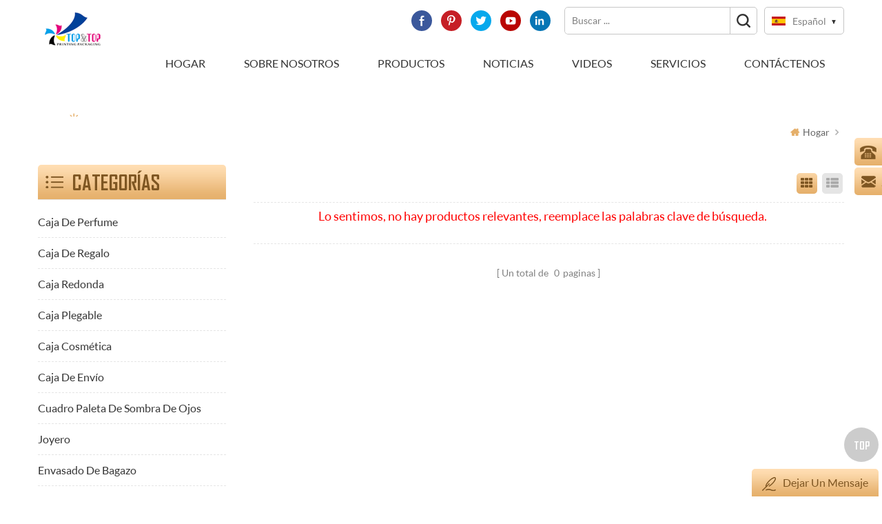

--- FILE ---
content_type: text/html
request_url: https://es.top-packaging.com/white-gift-flip-box_sp
body_size: 8681
content:
<!DOCTYPE html PUBLIC "-//W3C//DTD XHTML 1.0 Transitional//EN" "http://www.w3.org/TR/xhtml1/DTD/xhtml1-transitional.dtd">
<html xmlns="http://www.w3.org/1999/xhtml">
    <head>
        <meta http-equiv="X-UA-Compatible" content="IE=edge">
            <meta http-equiv="X-UA-Compatible" content="IE=9" />
            <meta http-equiv="X-UA-Compatible" content="IE=edge,Chrome=1" />
            <meta name="viewport" content="width=device-width, initial-scale=1.0, user-scalable=no">
                <meta http-equiv="Content-Type" content="text/html; charset=utf-8" />
             
        <title>white gift flip box</title>
        <meta name="keywords" content="white gift flip box" />
        <meta name="description" content="white gift flip box" />
           
                 
<meta property="og:image" content=""/>
                                    <link rel="alternate" hreflang="en" href="https://www.top-packaging.com/white-gift-flip-box_sp" />
                                    <link rel="alternate" hreflang="fr" href="https://fr.top-packaging.com/white-gift-flip-box_sp" />
                                    <link rel="alternate" hreflang="de" href="https://de.top-packaging.com/white-gift-flip-box_sp" />
                                    <link rel="alternate" hreflang="ru" href="https://ru.top-packaging.com/white-gift-flip-box_sp" />
                                    <link rel="alternate" hreflang="it" href="https://it.top-packaging.com/white-gift-flip-box_sp" />
                                    <link rel="alternate" hreflang="es" href="https://es.top-packaging.com/white-gift-flip-box_sp" />
                                    <link rel="alternate" hreflang="pt" href="https://pt.top-packaging.com/white-gift-flip-box_sp" />
                                    <link rel="alternate" hreflang="ar" href="https://ar.top-packaging.com/white-gift-flip-box_sp" />
                                    <link rel="alternate" hreflang="ja" href="https://ja.top-packaging.com/white-gift-flip-box_sp" />
                                    <link rel="alternate" hreflang="ko" href="https://ko.top-packaging.com/white-gift-flip-box_sp" />
                                <link href="/template/images/logo-icon.png" rel="shortcut icon"  />
                <link type="text/css" rel="stylesheet" href="/template/css/bootstrap.css" />
                <link type="text/css" rel="stylesheet" href="/template/css/style.css" />
                <link type="text/css" rel="stylesheet" href="/template/css/flexnav.css" />
                <link type="text/css" rel="stylesheet" href="/template/css/font-awesome.min.css" />
                <link type="text/css" rel="stylesheet" href="/template/css/meanmenu.min.css" />
                <script type="text/javascript" src="/template/js/jquery-1.8.3.js"></script>
                <script language="javascript" src="/js/jquery.validate.min.js"></script>
                <script language="javascript" src="/js/jquery.blockUI.js"></script>
                <script type="text/javascript" src="/js/front/common.js"></script>
                <script type="text/javascript" src="/js/jcarousellite_1.0.1.pack.js"></script>
                <script type="text/javascript" src="/template/js/bootstrap.js"></script>
                <script type="text/javascript" src="/template/js/demo.js"></script>
                <script type="text/javascript" src="/template/js/slick.js"></script>
                <script type="text/javascript" src="/template/js/mainscript.js"></script>
                <script type="text/javascript" src="/template/js/jquery.treemenu.js"></script>
                <script type="text/javascript" src="/template/js/easyResponsiveTabs.js"></script>
                <script type="text/javascript" src="/template/js/responsive.tabs.js"></script>
                <script type="text/javascript" src="/template/js/wow.min.js"></script>
                <script type="text/javascript" src="/template/js/jquery.tabs.js"></script>
                <script type="text/javascript" src="/template/js/jquery.lazyload.js"></script>
                <script type="text/javascript" src="/template/js/function.js"></script>
                <script type="text/javascript" src="/template/js/canvas.js" data-main="indexMain"></script>
                <script>
                    if( /Android|webOS|iPhone|iPad|iPod|BlackBerry|IEMobile|Opera Mini/i.test(navigator.userAgent) ) {
                        $(function () {
                            $('.about-main img').attr("style","");
                            $(".about-main img").attr("width","");
                            $(".about-main img").attr("height","");        
                            $('.con_main img').attr("style","");
                            $(".con_main img").attr("width","");
                            $(".con_main img").attr("height","");        
                            $('.news_main div.news_main_de img').attr("style","");
                            $(".news_main div.news_main_de img").attr("width","");
                            $(".news_main div.news_main_de img").attr("height","");        
                            $('.pro_detail .pro_detail_m img').attr("style","");
                            $(".pro_detail .pro_detail_m img").attr("width","");
                            $(".pro_detail .pro_detail_m img").attr("height","");

                        })
                    }
                </script>
                <!--[if it ie9]
                    <script src="js/html5shiv.min.js"></script>
                    <script src="js/respond.min.js"></script>
                -->
                <!--[if IE 8]>
                    <script src="https://oss.maxcdn.com/libs/html5shiv/3.7.0/html5shiv.js"></script>
                    <script src="https://oss.maxcdn.com/libs/respond.js/1.3.0/respond.min.js"></script>
                <![endif]-->
                <meta name="yandex-verification" content="021c3a945deaaa93" />
<!-- Google Tag Manager -->
<script>(function(w,d,s,l,i){w[l]=w[l]||[];w[l].push({'gtm.start':
new Date().getTime(),event:'gtm.js'});var f=d.getElementsByTagName(s)[0],
j=d.createElement(s),dl=l!='dataLayer'?'&l='+l:'';j.async=true;j.src=
'https://www.googletagmanager.com/gtm.js?id='+i+dl;f.parentNode.insertBefore(j,f);
})(window,document,'script','dataLayer','GTM-W42QK83');</script>
<!-- End Google Tag Manager -->                </head>
                <body>
                    <!-- Google Tag Manager (noscript) -->
<noscript><iframe src="https://www.googletagmanager.com/ns.html?id=GTM-W42QK83"
height="0" width="0" style="display:none;visibility:hidden"></iframe></noscript>
<!-- End Google Tag Manager (noscript) -->                                         <div class="m m-head clearfix">
                        <div class="m-box">
                            <div class="m-h clearfix">
                                <div class="m-h-r">
                                    <div class="fy-xiala">
                                        <dl class="select">
                                                                                                <dt><img src="/template/images/es.png" alt="español" />español</dt>
                                                                                            <dd>
                                                <ul>
                                                     
                                                            <li><a href="https://www.top-packaging.com/white-gift-flip-box_sp" title="English"><img src="/template/images/en.png" alt="English" />English</a> </li>
                                                         
                                                            <li><a href="https://fr.top-packaging.com/white-gift-flip-box_sp" title="français"><img src="/template/images/fr.png" alt="français" />français</a> </li>
                                                         
                                                            <li><a href="https://de.top-packaging.com/white-gift-flip-box_sp" title="Deutsch"><img src="/template/images/de.png" alt="Deutsch" />Deutsch</a> </li>
                                                         
                                                            <li><a href="https://ru.top-packaging.com/white-gift-flip-box_sp" title="русский"><img src="/template/images/ru.png" alt="русский" />русский</a> </li>
                                                         
                                                            <li><a href="https://it.top-packaging.com/white-gift-flip-box_sp" title="italiano"><img src="/template/images/it.png" alt="italiano" />italiano</a> </li>
                                                         
                                                            <li><a href="https://pt.top-packaging.com/white-gift-flip-box_sp" title="português"><img src="/template/images/pt.png" alt="português" />português</a> </li>
                                                         
                                                            <li><a href="https://ar.top-packaging.com/white-gift-flip-box_sp" title="العربية"><img src="/template/images/ar.png" alt="العربية" />العربية</a> </li>
                                                         
                                                            <li><a href="https://ja.top-packaging.com/white-gift-flip-box_sp" title="日本語"><img src="/template/images/ja.png" alt="日本語" />日本語</a> </li>
                                                         
                                                            <li><a href="https://ko.top-packaging.com/white-gift-flip-box_sp" title="한국의"><img src="/template/images/ko.png" alt="한국의" />한국의</a> </li>
                                                                                                        </ul>
                                            </dd>
                                        </dl>
                                    </div>
                                    <div class="h-search">
                                        <input name="search_keyword" onkeydown="javascript:enterIn(event);" type="text" value="" placeholder="Buscar ..." class="h-search_main">
                                            <input name="" type="submit" class="h-search_btn btn_search1" value="">
                                                </div>
                                                <div class="h-link">
                                                      
                                                      
                                                          
                                                            <a rel="nofollow" target="_blank" href="https://www.facebook.com/Shenzhen-TopTop-Printing-Packing-Coltd-111074613572737/?modal=admin_todo_tour" ><i class="t-link-01"><img src="/uploadfile/friendlink/7d0221ce4aa23eb527c4f0ce9a135293.jpg" alt="Facebook" /></i></a>
                                                          
                                                            <a rel="nofollow" target="_blank" href="https://www.pinterest.com/qiuxianna/" ><i class="t-link-01"><img src="/uploadfile/friendlink/3e8e94cf81f523df54c60a4d3f0184b1.jpg" alt="Pinterest" /></i></a>
                                                          
                                                            <a rel="nofollow" target="_blank" href="https://twitter.com/TopPackaging" ><i class="t-link-01"><img src="/uploadfile/friendlink/97aaf086f4cf1590a65c8364632923a2.jpg" alt="Twitter" /></i></a>
                                                          
                                                            <a rel="nofollow" target="_blank" href="https://www.youtube.com/channel/UCTJwrf8dAtfbjqSkXahdH8g/videos" ><i class="t-link-01"><img src="/uploadfile/friendlink/936c86a2c6bd30d828c8140fc481c626.jpg" alt="Youtube" /></i></a>
                                                          
                                                            <a rel="nofollow" target="_blank" href="https://www.linkedin.com/company/shenzhen-top-top-creative-printing-packaging-co-ltd/" ><i class="t-link-01"><img src="/uploadfile/friendlink/8afb697605c0780678e68a844829b535.jpg" alt="linkedin" /></i></a>
                                                                                                                                                            </div>
                                                </div>
                                                <div class="logo">
                                                                                                                                                                        <a  href="/" class="logo-01"><img src="/uploadfile/userimg/430ed37845e80111cbc7a6bf32cbc8a1.png" alt="Shenzhen Top&Top Printing Packing Co., Ltd." /></a>
                                                                                                                                                            </div>
         <style>
             
                     
                   

                  </style>
                                                <ul id="navigation" class="clearfix">
                                                    <li ><span><a href="/">Hogar</a></span></li>
                                                                                                        <li ><span><a href="/about-us_d1">sobre nosotros</a></span>
                                                                                                                       <div class="pt-xl"><ul>
                                                                 
                                                                                                                                        <li><span><a href="/perfume-packaging-box_d15">Perfume packaging box</a></span></li>
                                                                                                                                                                                                </ul></div>
                                                                                                            </li>
                                                    <li ><span><a href="/products">Productos</a></span>
                                                        <div class="pt-xl">
                                                            <ul>
                                                                                                                                    <li><span><a href="/perfume-box_c2">caja de perfume</a></span>
                                                                                                                                            </li>
                                                                                                                                    <li><span><a href="/gift-box_c13">Caja de regalo</a></span>
                                                                                                                                            </li>
                                                                                                                                    <li><span><a href="/round-box_c5">caja redonda</a></span>
                                                                                                                                            </li>
                                                                                                                                    <li><span><a href="/folding-box_c17">Caja plegable
        </a></span>
                                                                                                                                            </li>
                                                                                                                                    <li><span><a href="/cosmetic-box_c1">caja cosmética</a></span>
                                                                                                                                            </li>
                                                                                                                                    <li><span><a href="/shipping-box_c14">caja de envío</a></span>
                                                                                                                                            </li>
                                                                                                                                    <li><span><a href="/eyeshadow-palette-box_c15">Cuadro Paleta De Sombra De Ojos</a></span>
                                                                                                                                            </li>
                                                                                                                                    <li><span><a href="/jewelry-box_c16">Joyero
        </a></span>
                                                                                                                                            </li>
                                                                                                                                    <li><span><a href="/bagasse-packaging_c19">Envasado de bagazo</a></span>
                                                                                                                                            </li>
                                                                                                                                    <li><span><a href="/candle-box_c4">caja de vela</a></span>
                                                                                                                                            </li>
                                                                                                                                    <li><span><a href="/paper-bag_c6">bolsa de papel</a></span>
                                                                                                                                            </li>
                                                                                                                                    <li><span><a href="/printing-service_c3">servicio de impresion</a></span>
                                                                                                                                                    <ul>
                                                                                                                                                                    <li><span><a href="/hardcover-book-printing_c10">impresión de libros de tapa dura</a></span></li>
                                                                                                                                                                    <li><span><a href="/children-board-book_c9">libro de tablero de niños</a></span></li>
                                                                                                                                                            </ul>
                                                                                                                                            </li>
                                                                                                                                    <li><span><a href="/tissue-wrapping-paper_c18">Papel de regalo de seda</a></span>
                                                                                                                                            </li>
                                                                                                                                    <li><span><a href="/packaging-accessories_c20">Accesorios de embalaje</a></span>
                                                                                                                                            </li>
                                                                                                                            </ul>
                                                        </div>
                                                    </li>
                                                                                                        <li ><span><a href="/news_nc1">Noticias</a></span><i class="nav-i"></i>
                                                                                                            </li>
                                                                                                        <li ><span><a href="/videos_nc2">videos</a></span><i class="nav-i"></i>
                                                                                                            </li>
                                                                                                        <li ><span><a href="/services_d2">Servicios
        </a></span>
                                                                                                            </li>
                                                                                                        <li ><span><a href="/contact-us_d3">Contáctenos</a></span>
                                                                                                            </li>
                                                </ul>
                                                <div class="mobile-menu-area">
                                                    <div class="container">
                                                        <div class="row">
                                                            <nav id="mobile-menu">
                                                                <ul class="clearfix">
                                                                    <li><a href="/">Hogar</a></li>
                                                                                                                                        <li><a href="/about-us_d1">sobre nosotros</a>
                                                                                                                                                    <ul>
                                                                                 
                                                                                                                                                                        <li><a href="/perfume-packaging-box_d15">Perfume packaging box</a></li>
                                                                                                                                                                                                                                                </ul>
                                                                                                                                            </li>
                                                                    <li><a href="/products">Productos</a>
                                                                        <ul>
                                                                                                                                                                                                                                                <li><a href="/perfume-box_c2">caja de perfume</a>
                                                                                                                                                                            </li>
                                                                                                                                                                                                                                                                                                                                <li><a href="/gift-box_c13">Caja de regalo</a>
                                                                                                                                                                            </li>
                                                                                                                                                                                                                                                                                                                                <li><a href="/round-box_c5">caja redonda</a>
                                                                                                                                                                            </li>
                                                                                                                                                                                                                                                                                                                                <li><a href="/folding-box_c17">Caja plegable
        </a>
                                                                                                                                                                            </li>
                                                                                                                                                                                                                                                                                                                                <li><a href="/cosmetic-box_c1">caja cosmética</a>
                                                                                                                                                                            </li>
                                                                                                                                                                                                                                                                                                                                <li><a href="/shipping-box_c14">caja de envío</a>
                                                                                                                                                                            </li>
                                                                                                                                                                                                                                                                                                                                <li><a href="/eyeshadow-palette-box_c15">Cuadro Paleta De Sombra De Ojos</a>
                                                                                                                                                                            </li>
                                                                                                                                                                                                                                                                                                                                <li><a href="/jewelry-box_c16">Joyero
        </a>
                                                                                                                                                                            </li>
                                                                                                                                                                                                                                                                                                                                <li><a href="/bagasse-packaging_c19">Envasado de bagazo</a>
                                                                                                                                                                            </li>
                                                                                                                                                                                                                                                                                                                                <li><a href="/candle-box_c4">caja de vela</a>
                                                                                                                                                                            </li>
                                                                                                                                                                                                                                                                                                                                <li><a href="/paper-bag_c6">bolsa de papel</a>
                                                                                                                                                                            </li>
                                                                                                                                                                                                                                                                                                                                <li><a href="/printing-service_c3">servicio de impresion</a>
                                                                                                                                                                                    <ul>
                                                                                                                                                                                                                                                                                                                                                                                                                                                                                                                                                                                                    </ul>
                                                                                                                                                                            </li>
                                                                                                                                                                                                                                                                                                                                <li><a href="/tissue-wrapping-paper_c18">Papel de regalo de seda</a>
                                                                                                                                                                            </li>
                                                                                                                                                                                                                                                                                                                                <li><a href="/packaging-accessories_c20">Accesorios de embalaje</a>
                                                                                                                                                                            </li>
                                                                                                                                                                                                                                    </ul>
                                                                    </li>
                                                                                                                                        <li><a href="/news_nc1">Noticias</a>
                                                                                                                                            </li>
                                                                                                                                        <li><a href="/videos_nc2">videos</a>
                                                                                                                                            </li>
                                                                                                                                        <li><a href="/services_d2">Servicios
        </a>
                                                                                                                                            </li>
                                                                                                                                        <li><a href="/contact-us_d3">Contáctenos</a>
                                                                                                                                            </li>
                                                                </ul>
                                                            </nav>
                                                        </div>
                                                    </div>
                                                </div>
                                                <div class="attr-nav">
                                                    <div class="search">
                                                        <a href="#"></a>
                                                    </div>
                                                </div>
                                                <div class="top-search">
                                                    <div class="top-searchW">
                                                        <span class="input-group-addon close-search"><i class="fa fa-times"></i></span>
                                                        <div class="input-group">
                                                            <div class="header_search clearfix">
                                                                <input name="search_keyword" onkeydown="javascript:enterIn(event);" type="text" target="_blank" class="search_main form-control" placeholder="Buscar...">
                                                                    <input type="submit" class="search_btn btn_search1" value="">
                                                                        </div>
                                                                        </div>
                                                                        </div>
                                                                        </div>
                                                                        </div>
                                                                        </div>
                                                                        </div>
                                                                                <div class="main page-banner">
            </div>
<div class="m main-mbx">
    <div class="m-box">
        <div class="main-0j clearfix">
            <div class="m-bt">
                <div><span></span></div>
            </div>
            <div class="mbx-nr">
                <a href="/" class="home"><i class="fa fa-home"></i>Hogar</a>
                                    <i class="fa fa-angle-right"></i>
                    <h2></h2>
                            </div>
        </div>
    </div>
</div>
<div class="m-ny">
    <div class="m-box clearfix">
        <div class="main-body clearfix">
            <div class="main-left">
    <div id="right_column" class="left-nav column clearfix">
        <section class="block blockcms column_box">
            <span><em><p>Categorías</p></em><i class="column_icon_toggle icon-plus-sign"></i></span>
            <div class="htmleaf-content toggle_content">
                <div class="tree-box">
                    <ul class="tree">
                                                                                <li><a href="/perfume-box_c2">caja de perfume</a>
                                                            </li>
                                                                                                            <li><a href="/gift-box_c13">Caja de regalo</a>
                                                            </li>
                                                                                                            <li><a href="/round-box_c5">caja redonda</a>
                                                            </li>
                                                                                                            <li><a href="/folding-box_c17">Caja plegable
        </a>
                                                            </li>
                                                                                                            <li><a href="/cosmetic-box_c1">caja cosmética</a>
                                                            </li>
                                                                                                            <li><a href="/shipping-box_c14">caja de envío</a>
                                                            </li>
                                                                                                            <li><a href="/eyeshadow-palette-box_c15">Cuadro Paleta De Sombra De Ojos</a>
                                                            </li>
                                                                                                            <li><a href="/jewelry-box_c16">Joyero
        </a>
                                                            </li>
                                                                                                            <li><a href="/bagasse-packaging_c19">Envasado de bagazo</a>
                                                            </li>
                                                                                                            <li><a href="/candle-box_c4">caja de vela</a>
                                                            </li>
                                                                                                            <li><a href="/paper-bag_c6">bolsa de papel</a>
                                                            </li>
                                                                                                            <li><a href="/printing-service_c3">servicio de impresion</a>
                                                                    <ul>
                                                                                                                                <li>
                                                <a href="/hardcover-book-printing_c10">impresión de libros de tapa dura</a>
                                                                                            </li>
                                                                                                                                                                            <li>
                                                <a href="/children-board-book_c9">libro de tablero de niños</a>
                                                                                            </li>
                                                                                                                        </ul>
                                                            </li>
                                                                                                            <li><a href="/tissue-wrapping-paper_c18">Papel de regalo de seda</a>
                                                            </li>
                                                                                                            <li><a href="/packaging-accessories_c20">Accesorios de embalaje</a>
                                                            </li>
                                                                        </ul>
                    <script>
                        $(function() {
                            $(".tree").treemenu({
                                delay: 300
                            }).openActive();
                        });
                    </script>
                </div>
            </div>
        </section>
    </div>
    <div id="right_column" class="left-hot column  clearfix">
        <section class="block blockcms column_box">
            <span><em><p>Productos</p></em><i class="column_icon_toggle icon-plus-sign"></i></span>
            <div class="htmleaf-content toggle_content">
                <div class="fen-cp">
                    <ul>
                                                    <li class="clearfix">
                                <div>
                                    <a href="/custom-logo-printed-luxury-round-white-paper-tube-empty-product-packaging-round-cylinder-box-for-perfume-bottles-packiging_p1088.html" title="Logotipo personalizado impreso, tubo de papel blanco redondo de lujo, embalaje de producto vacío, caja cilíndrica redonda para embalaje de botellas de perfume"><img id="product_detail_img"  alt="cajas de perfumes" width="auto" src="/uploadfile/202405/11/f38b6ecc8dca18cae22205c8b65897e0_thumb.jpg" /></a>
                                </div>
                                <p><a class="fen-cp-bt" href="/custom-logo-printed-luxury-round-white-paper-tube-empty-product-packaging-round-cylinder-box-for-perfume-bottles-packiging_p1088.html" title="Logotipo personalizado impreso, tubo de papel blanco redondo de lujo, embalaje de producto vacío, caja cilíndrica redonda para embalaje de botellas de perfume">Logotipo personalizado impreso, tubo de papel blanco redondo de lujo, embalaje de producto vacío, caja cilíndrica redonda para embalaje de botellas de perfume</a>
                                    <span>
            Detalles sobre el embalaje de cajas de regalo personalizadas al por mayor:
          
          
            Uno de los principales beneficios de las cajas de perfumes personalizadas es que añaden valor de marca a sus productos. La marca se puede expresar de diversas formas, incluido el uso de etiquetas, grabado con láser e incluso materiales respetuosos con el medio ambiente. Tus fragancias quedan con una sensación atractiva y profesional. Puede ayudarle a destacarse en el mercado competitivo.
          </span>
                                    <a class="fen-cp-more" href="/custom-logo-printed-luxury-round-white-paper-tube-empty-product-packaging-round-cylinder-box-for-perfume-bottles-packiging_p1088.html" title="Logotipo personalizado impreso, tubo de papel blanco redondo de lujo, embalaje de producto vacío, caja cilíndrica redonda para embalaje de botellas de perfume" rel="nofollow">más<i class="fa fa-caret-right"></i></a>
                                </p>
                            </li>
                                                    <li class="clearfix">
                                <div>
                                    <a href="/elegant-custom-white-hot-stamping-logo-luxury-rigid-beauty-perfume-bottle-packaging-gift-cardboard-paper-box-with-insert_p1085.html" title="Caja de papel de cartón de regalo, embalaje de botella de perfume de belleza rígida de lujo con logotipo de estampado en caliente blanco personalizado elegante con inserto"><img id="product_detail_img"  alt="cajas de perfumes" width="auto" src="/uploadfile/202405/10/cea422db973c89361b3c17b29dbc7876_thumb.jpg" /></a>
                                </div>
                                <p><a class="fen-cp-bt" href="/elegant-custom-white-hot-stamping-logo-luxury-rigid-beauty-perfume-bottle-packaging-gift-cardboard-paper-box-with-insert_p1085.html" title="Caja de papel de cartón de regalo, embalaje de botella de perfume de belleza rígida de lujo con logotipo de estampado en caliente blanco personalizado elegante con inserto">Caja de papel de cartón de regalo, embalaje de botella de perfume de belleza rígida de lujo con logotipo de estampado en caliente blanco personalizado elegante con inserto</a>
                                    <span>
            Detalles sobre el embalaje de cajas de regalo personalizadas al por mayor:
          
          
            Uno de los principales beneficios de las cajas de perfumes personalizadas es que añaden valor de marca a sus productos. La marca se puede expresar de diversas formas, incluido el uso de etiquetas, grabado con láser e incluso materiales respetuosos con el medio ambiente. Tus fragancias quedan con una sensación atractiva y profesional. Puede ayudarle a destacarse en el mercado competitivo.
          </span>
                                    <a class="fen-cp-more" href="/elegant-custom-white-hot-stamping-logo-luxury-rigid-beauty-perfume-bottle-packaging-gift-cardboard-paper-box-with-insert_p1085.html" title="Caja de papel de cartón de regalo, embalaje de botella de perfume de belleza rígida de lujo con logotipo de estampado en caliente blanco personalizado elegante con inserto" rel="nofollow">más<i class="fa fa-caret-right"></i></a>
                                </p>
                            </li>
                                                    <li class="clearfix">
                                <div>
                                    <a href="/customized-luxury-essential-oil-bottle-gift-cardboard-cosmetic-drawer-paper-sample-box-packaging-black-perfume-boxes_p1084.html" title="Botella de aceite esencial de lujo personalizada, cartón de regalo, cajón cosmético, caja de muestra de papel, embalaje, cajas de perfume negras"><img id="product_detail_img"  alt="cajas de perfumes" width="auto" src="/uploadfile/202405/10/67c57dd343d5913c13b27f21d081e6be_thumb.jpg" /></a>
                                </div>
                                <p><a class="fen-cp-bt" href="/customized-luxury-essential-oil-bottle-gift-cardboard-cosmetic-drawer-paper-sample-box-packaging-black-perfume-boxes_p1084.html" title="Botella de aceite esencial de lujo personalizada, cartón de regalo, cajón cosmético, caja de muestra de papel, embalaje, cajas de perfume negras">Botella de aceite esencial de lujo personalizada, cartón de regalo, cajón cosmético, caja de muestra de papel, embalaje, cajas de perfume negras</a>
                                    <span>
            Detalles sobre el embalaje de cajas de regalo personalizadas al por mayor:
          
          
            Uno de los principales beneficios de las cajas de perfumes personalizadas es que añaden valor de marca a sus productos. La marca se puede expresar de diversas formas, incluido el uso de etiquetas, grabado con láser e incluso materiales respetuosos con el medio ambiente. Tus fragancias quedan con una sensación atractiva y profesional. Puede ayudarle a destacarse en el mercado competitivo.
          </span>
                                    <a class="fen-cp-more" href="/customized-luxury-essential-oil-bottle-gift-cardboard-cosmetic-drawer-paper-sample-box-packaging-black-perfume-boxes_p1084.html" title="Botella de aceite esencial de lujo personalizada, cartón de regalo, cajón cosmético, caja de muestra de papel, embalaje, cajas de perfume negras" rel="nofollow">más<i class="fa fa-caret-right"></i></a>
                                </p>
                            </li>
                                                    <li class="clearfix">
                                <div>
                                    <a href="/custom-design-red-rigid-square-solid-drawer-sliding-perfume-jewellery-gift-paper-carton-cardboard-box-packaging_p1083.html" title="Cajón sólido cuadrado rígido rojo de diseño personalizado, caja de cartón deslizante para regalo, joyería y perfume, embalaje de cartón"><img id="product_detail_img"  alt="cajas de perfumes" width="auto" src="/uploadfile/202404/10/78c70e1f1b4cd5394724237b39da4984_thumb.jpg" /></a>
                                </div>
                                <p><a class="fen-cp-bt" href="/custom-design-red-rigid-square-solid-drawer-sliding-perfume-jewellery-gift-paper-carton-cardboard-box-packaging_p1083.html" title="Cajón sólido cuadrado rígido rojo de diseño personalizado, caja de cartón deslizante para regalo, joyería y perfume, embalaje de cartón">Cajón sólido cuadrado rígido rojo de diseño personalizado, caja de cartón deslizante para regalo, joyería y perfume, embalaje de cartón</a>
                                    <span>
            Detalles sobre el embalaje de cajas de regalo personalizadas al por mayor:
          
          
            Uno de los principales beneficios de las cajas de perfumes personalizadas es que añaden valor de marca a sus productos. La marca se puede expresar de diversas formas, incluido el uso de etiquetas, grabado con láser e incluso materiales respetuosos con el medio ambiente. Tus fragancias quedan con una sensación atractiva y profesional. Puede ayudarle a destacarse en el mercado competitivo.
          </span>
                                    <a class="fen-cp-more" href="/custom-design-red-rigid-square-solid-drawer-sliding-perfume-jewellery-gift-paper-carton-cardboard-box-packaging_p1083.html" title="Cajón sólido cuadrado rígido rojo de diseño personalizado, caja de cartón deslizante para regalo, joyería y perfume, embalaje de cartón" rel="nofollow">más<i class="fa fa-caret-right"></i></a>
                                </p>
                            </li>
                                                    <li class="clearfix">
                                <div>
                                    <a href="/custom-design-rigid-square-drawer-sliding-perfume-gift-paper-cardboard-box-packaging_p1082.html" title="Cajón cuadrado rígido de diseño personalizado, embalaje deslizante de caja de cartón de papel de regalo de perfume"><img id="product_detail_img"  alt="cajas de perfumes" width="auto" src="/uploadfile/202404/10/3214fc95f79a3ece0861ffe60b9c2ace_thumb.jpg" /></a>
                                </div>
                                <p><a class="fen-cp-bt" href="/custom-design-rigid-square-drawer-sliding-perfume-gift-paper-cardboard-box-packaging_p1082.html" title="Cajón cuadrado rígido de diseño personalizado, embalaje deslizante de caja de cartón de papel de regalo de perfume">Cajón cuadrado rígido de diseño personalizado, embalaje deslizante de caja de cartón de papel de regalo de perfume</a>
                                    <span>
            Detalles sobre el embalaje de cajas de regalo personalizadas al por mayor:
          
          
            Uno de los principales beneficios de las cajas de perfumes personalizadas es que añaden valor de marca a sus productos. La marca se puede expresar de diversas formas, incluido el uso de etiquetas, grabado con láser e incluso materiales respetuosos con el medio ambiente. Tus fragancias quedan con una sensación atractiva y profesional. Puede ayudarle a destacarse en el mercado competitivo.
          </span>
                                    <a class="fen-cp-more" href="/custom-design-rigid-square-drawer-sliding-perfume-gift-paper-cardboard-box-packaging_p1082.html" title="Cajón cuadrado rígido de diseño personalizado, embalaje deslizante de caja de cartón de papel de regalo de perfume" rel="nofollow">más<i class="fa fa-caret-right"></i></a>
                                </p>
                            </li>
                                                    <li class="clearfix">
                                <div>
                                    <a href="/custom-empty-luxury-gift-cardboard-drawer-box-packaging-wholesale-cosmetic-perfume-paper-boxes_p1081.html" title="Caja de cajón de cartón de regalo de lujo vacía personalizada que empaqueta cajas de papel de perfume cosmético al por mayor"><img id="product_detail_img"  alt="cajas de perfumes" width="auto" src="/uploadfile/202404/10/d82179a4a426ecd87b694fc4ee2b7e41_thumb.jpg" /></a>
                                </div>
                                <p><a class="fen-cp-bt" href="/custom-empty-luxury-gift-cardboard-drawer-box-packaging-wholesale-cosmetic-perfume-paper-boxes_p1081.html" title="Caja de cajón de cartón de regalo de lujo vacía personalizada que empaqueta cajas de papel de perfume cosmético al por mayor">Caja de cajón de cartón de regalo de lujo vacía personalizada que empaqueta cajas de papel de perfume cosmético al por mayor</a>
                                    <span>
            Detalles sobre el embalaje de cajas de regalo personalizadas al por mayor:
          
          
            Uno de los principales beneficios de las cajas de perfumes personalizadas es que añaden valor de marca a sus productos. La marca se puede expresar de diversas formas, incluido el uso de etiquetas, grabado con láser e incluso materiales respetuosos con el medio ambiente. Tus fragancias quedan con una sensación atractiva y profesional. Puede ayudarle a destacarse en el mercado competitivo.
          </span>
                                    <a class="fen-cp-more" href="/custom-empty-luxury-gift-cardboard-drawer-box-packaging-wholesale-cosmetic-perfume-paper-boxes_p1081.html" title="Caja de cajón de cartón de regalo de lujo vacía personalizada que empaqueta cajas de papel de perfume cosmético al por mayor" rel="nofollow">más<i class="fa fa-caret-right"></i></a>
                                </p>
                            </li>
                                                    <li class="clearfix">
                                <div>
                                    <a href="/luxury-cylinder-cosmetic-container-empty-50ml-100ml-round-glass-perfume-atomizer-bottle-cardboard-paper-tube-gift-packaging-box_p1078.html" title="Envase cosmético cilíndrico de lujo vacío 50ml 100ml botella atomizadora de perfume de vidrio redondo cartón tubo de papel caja de embalaje de regalo"><img id="product_detail_img"  alt="cajas de perfumes" width="auto" src="/uploadfile/202403/20/6f4cda8c02ea1e7da0bd6febe3376e19_thumb.jpg" /></a>
                                </div>
                                <p><a class="fen-cp-bt" href="/luxury-cylinder-cosmetic-container-empty-50ml-100ml-round-glass-perfume-atomizer-bottle-cardboard-paper-tube-gift-packaging-box_p1078.html" title="Envase cosmético cilíndrico de lujo vacío 50ml 100ml botella atomizadora de perfume de vidrio redondo cartón tubo de papel caja de embalaje de regalo">Envase cosmético cilíndrico de lujo vacío 50ml 100ml botella atomizadora de perfume de vidrio redondo cartón tubo de papel caja de embalaje de regalo</a>
                                    <span>
            Detalles sobre el embalaje de cajas de regalo personalizadas al por mayor :
          
          
            Uno de los principales beneficios de las cajas de perfumes personalizadas es que añaden valor de marca a sus productos. La marca se puede expresar de diversas formas, incluido el uso de etiquetas, grabado con láser e incluso materiales respetuosos con el medio ambiente. Tus fragancias quedan con una sensación atractiva y profesional. Puede ayudarle a destacarse en el mercado competitivo.
          </span>
                                    <a class="fen-cp-more" href="/luxury-cylinder-cosmetic-container-empty-50ml-100ml-round-glass-perfume-atomizer-bottle-cardboard-paper-tube-gift-packaging-box_p1078.html" title="Envase cosmético cilíndrico de lujo vacío 50ml 100ml botella atomizadora de perfume de vidrio redondo cartón tubo de papel caja de embalaje de regalo" rel="nofollow">más<i class="fa fa-caret-right"></i></a>
                                </p>
                            </li>
                                                    <li class="clearfix">
                                <div>
                                    <a href="/custom-black-special-paper-double-open-door-luxury-insert-eva-cardboard-essential-oil-perfume-bottle-paper-packaging-gift-box_p1075.html" title="Papel especial negro personalizado, puerta abierta doble, inserto de lujo, cartón Eva, botella de Perfume de aceite esencial, caja de regalo de embalaje de papel"><img id="product_detail_img"  alt="cajas de perfumes" width="auto" src="/uploadfile/202403/14/2d6ebfa31d41b3f6d10becb3533167be_thumb.jpg" /></a>
                                </div>
                                <p><a class="fen-cp-bt" href="/custom-black-special-paper-double-open-door-luxury-insert-eva-cardboard-essential-oil-perfume-bottle-paper-packaging-gift-box_p1075.html" title="Papel especial negro personalizado, puerta abierta doble, inserto de lujo, cartón Eva, botella de Perfume de aceite esencial, caja de regalo de embalaje de papel">Papel especial negro personalizado, puerta abierta doble, inserto de lujo, cartón Eva, botella de Perfume de aceite esencial, caja de regalo de embalaje de papel</a>
                                    <span>
            Detalles sobre el embalaje de cajas de regalo personalizadas al por mayor :
          
          
            Uno de los principales beneficios de las cajas de perfumes personalizadas es que añaden valor de marca a sus productos. La marca se puede expresar de diversas formas, incluido el uso de etiquetas, grabado con láser e incluso materiales respetuosos con el medio ambiente. Tus fragancias quedan con una sensación atractiva y profesional. Puede ayudarle a destacarse en el mercado competitivo.
          </span>
                                    <a class="fen-cp-more" href="/custom-black-special-paper-double-open-door-luxury-insert-eva-cardboard-essential-oil-perfume-bottle-paper-packaging-gift-box_p1075.html" title="Papel especial negro personalizado, puerta abierta doble, inserto de lujo, cartón Eva, botella de Perfume de aceite esencial, caja de regalo de embalaje de papel" rel="nofollow">más<i class="fa fa-caret-right"></i></a>
                                </p>
                            </li>
                                                    <li class="clearfix">
                                <div>
                                    <a href="/custom-logo-printed-round-cylinder-perfume-bottle-cardboard-paper-box-luxury-tube-perfume-gift-packaging-box_p1073.html" title="Caja de embalaje de regalo de perfume de tubo de cartón, botella de perfume redonda impresa con logotipo personalizado, caja de papel de cartón"><img id="product_detail_img"  alt="cajas de perfumes" width="auto" src="/uploadfile/202403/14/3dbf7ad39f8c26deb6c19dfa132d8364_thumb.jpg" /></a>
                                </div>
                                <p><a class="fen-cp-bt" href="/custom-logo-printed-round-cylinder-perfume-bottle-cardboard-paper-box-luxury-tube-perfume-gift-packaging-box_p1073.html" title="Caja de embalaje de regalo de perfume de tubo de cartón, botella de perfume redonda impresa con logotipo personalizado, caja de papel de cartón">Caja de embalaje de regalo de perfume de tubo de cartón, botella de perfume redonda impresa con logotipo personalizado, caja de papel de cartón</a>
                                    <span>
            Detalles sobre el embalaje de cajas de regalo personalizadas al por mayor :
          
          
            Uno de los principales beneficios de las cajas de perfumes personalizadas es que añaden valor de marca a sus productos. La marca se puede expresar de diversas formas, incluido el uso de etiquetas, grabado con láser e incluso materiales respetuosos con el medio ambiente. Tus fragancias quedan con una sensación atractiva y profesional. Puede ayudarle a destacarse en el mercado competitivo.
          </span>
                                    <a class="fen-cp-more" href="/custom-logo-printed-round-cylinder-perfume-bottle-cardboard-paper-box-luxury-tube-perfume-gift-packaging-box_p1073.html" title="Caja de embalaje de regalo de perfume de tubo de cartón, botella de perfume redonda impresa con logotipo personalizado, caja de papel de cartón" rel="nofollow">más<i class="fa fa-caret-right"></i></a>
                                </p>
                            </li>
                                                    <li class="clearfix">
                                <div>
                                    <a href="/custom-luxury-rigid-magnetic-paper-gift-packaging-30-ml-50-ml-100ml-set-empty-glass-perfume-bottles-with-box_p1072.html" title="Embalaje de regalo de papel magnético rígido de lujo personalizado, juego de botellas de perfume de vidrio vacías de 30 ml, 50 ml y 100 ml con caja"><img id="product_detail_img"  alt="cajas de perfumes" width="auto" src="/uploadfile/202403/14/1de6cea458cae63042b7311ba7dced3f_thumb.jpg" /></a>
                                </div>
                                <p><a class="fen-cp-bt" href="/custom-luxury-rigid-magnetic-paper-gift-packaging-30-ml-50-ml-100ml-set-empty-glass-perfume-bottles-with-box_p1072.html" title="Embalaje de regalo de papel magnético rígido de lujo personalizado, juego de botellas de perfume de vidrio vacías de 30 ml, 50 ml y 100 ml con caja">Embalaje de regalo de papel magnético rígido de lujo personalizado, juego de botellas de perfume de vidrio vacías de 30 ml, 50 ml y 100 ml con caja</a>
                                    <span>
            Detalles sobre el embalaje de cajas de regalo personalizadas al por mayor :
          
          
            Uno de los principales beneficios de las cajas de perfumes personalizadas es que añaden valor de marca a sus productos. La marca se puede expresar de diversas formas, incluido el uso de etiquetas, grabado con láser e incluso materiales respetuosos con el medio ambiente. Tus fragancias quedan con una sensación atractiva y profesional. Puede ayudarle a destacarse en el mercado competitivo.
          </span>
                                    <a class="fen-cp-more" href="/custom-luxury-rigid-magnetic-paper-gift-packaging-30-ml-50-ml-100ml-set-empty-glass-perfume-bottles-with-box_p1072.html" title="Embalaje de regalo de papel magnético rígido de lujo personalizado, juego de botellas de perfume de vidrio vacías de 30 ml, 50 ml y 100 ml con caja" rel="nofollow">más<i class="fa fa-caret-right"></i></a>
                                </p>
                            </li>
                                            </ul>
                </div>
            </div>
        </section>
    </div>
</div>            <div class="main-right clearfix">
                                <div id="cbp-vm" class="cbp-vm-switcher cbp-vm-view-grid">
                    <div class="cbp-vm-options">
                        <a href="#" class="cbp-vm-icon cbp-vm-grid cbp-vm-selected" data-view="cbp-vm-view-grid">Grid View</a>
                        <a href="#" class="cbp-vm-icon cbp-vm-list" data-view="cbp-vm-view-list">List View</a>
                    </div>
                    <ul class="clearfix row">
                                
                                                    <span style="text-align:center;color:red;">  <h4>Lo sentimos, no hay productos relevantes, reemplace las palabras clave de búsqueda.</h4></span>     
                                            </ul>
                </div>
                <script type="text/javascript" src="/template/js/cbpViewModeSwitch.js"></script>
                <ul class="page_num clearfix ">
                    <ul>
                        <li>

                         </li>
                    </ul>
                    <span>Un total de <p>0</p>paginas</span>
                </ul>
            </div>
        </div>
    </div>
</div>
<div class="m m-f" style="background:url(/template/images/f-bj.jpg) no-repeat center;background-size:cover;background-attachment: fixed;">
    <div class="m-f-01">
        <div class="m-box">
            <div class="m-f-logo">
                <a href="/about-us_d1"><img src="/template/images/f-logo.png" alt="/" /></a>
                <p>establecido en 2005, SHENZHEN TOP&amp;TOP PRINTING PACKING CO., LTD. ubicado en la ciudad de shenzhen, ocupaba 6800 cuadrados metros, y cuenta con más de 600 trabajadores. Somos una empresa profesional que se especializa en Desarrollo, diseño, producción y venta de productos de embalaje de impresión. &nbsp;Nuestros productos principales incluyen ca...</p>
            </div>
            <div class="footer clearfix">
                <div id="right_column" class="fot_links fot_links-01">
                    <section id="blockbestsellers" class="block products_block column_box">
                        <span class="fot_title"><em>Contáctenos</em><i class="fa fa-chevron-down"></i></span>
                        <div class="block_content">
                            <div class="m-f-con">
                                                                    <p><i><img src="/template/images/f-con-01.png" /></i><span>R201, Building C ,Ping Xin Nan Road No 33, PingHu Town, Longgang District ,Shenzhen, China</span></p>
                                                                                                                                    <p><i><img src="/template/images/f-con-02.png" /></i><span><a rel="nofollow" href="tel:86-0755-89350235">86-0755-89350235</a></span></p>
                                                                                                    <p><i><img src="/template/images/f-con-03.png" /></i><span>86-0755-89358550</span></p>
                                                                                                                                            <p><i><img src="/template/images/f-con-04.png" /></i><a href="mailto:janeqiu@top-packaging.com" rel="nofollow">janeqiu@top-packaging.com</a></p>
                                                                                                                                </div>
                        </div>
                    </section>
                </div>
                                    <div id="right_column" class="fot_links fot_links-02">
                        <section id="blockbestsellers" class="block products_block column_box">
                            <span class="fot_title"><em>Síganos</em><i class="fa fa-chevron-down"></i></span>
                            <div class="block_content toggle_content">
                                <ul>
                                                                            <li><a href="/">casa</a></li>
                                                                            <li><a href="/about-us_d1">sobre nosotros</a></li>
                                                                            <li><a href="/contact-us_d3">Contáctenos</a></li>
                                                                            <li><a href="/blog">Blog</a></li>
                                                                            <li><a href="/sitemap.html">mapa del sitio</a></li>
                                                                            <li><a href="/privacy-policy_d4">política de privacidad</a></li>
                                                                            <li><a href="/sitemap.xml">xml</a></li>
                                                                    </ul>
                            </div>
                        </section>
                    </div>
                                                    <div id="right_column" class="fot_links fot_links-03">
                        <section id="blockbestsellers" class="block products_block column_box">
                            <span class="fot_title"><em>Etiquetas calientes</em><i class="fa fa-chevron-down"></i></span>
                            <div class="block_content toggle_content">
                                <ul>
                                                                            <li><a href="/recycled-round-paper-box_sp">Caja de papel redonda reciclada</a></li>
                                                                            <li><a href="/cosmetic-packaging-paper-box_sp">Caja de papel para embalaje cosmético</a></li>
                                                                            <li><a href="/recycled-cosmetic-paper-box_sp">Caja de papel cosmético reciclado</a></li>
                                                                            <li><a href="/custom-cosmetic-packaging-box_sp">Caja de embalaje cosmética personalizada</a></li>
                                                                            <li><a href="/hardcover-book-printing_sp">Impresión de libros de tapa dura</a></li>
                                                                            <li><a href="/luxury-cosmetics-paper-box_sp">Caja de papel para cosméticos de lujo.</a></li>
                                                                            <li><a href="/private-label-eyeshadow-palette-packaging_sp">Embalaje de paleta de sombras de ojos de etiqueta privada</a></li>
                                                                            <li><a href="/custom-eyeshadow-palette-packaging_sp">Embalaje de paleta de sombras de ojos personalizada</a></li>
                                                                            <li><a href="/eyeshadow-packaging-manufacturer_sp">Fabricante de envases de sombra de ojos</a></li>
                                                                            <li><a href="/gift-boxes-for-cosmetics_sp">Cajas de regalo para cosméticos</a></li>
                                                                    </ul>
                            </div>
                        </section>
                    </div>
                                <div id="right_column" class="fot_links fot_links-04">
                    <section id="blockbestsellers" class="block products_block column_box">
                        <span class="fot_title"><em>Nueva letra</em></span>
                        <div class="block_content">
                            <div class="f-dy">
                                <p>Continúe leyendo, manténgase informado, suscríbase y le invitamos a que nos cuente lo que piensa.</p>
                                <div class="f-dy-search">
                                    <input name="keyword" id="user_email" type="text" value="" placeholder="Introduce tu dirección de correo electrónico" class="f-dy-search_main">
                                    <span><input name="" type="submit" class="f-dy-search_btn" value="entregar" onclick="add_email_list();"></span>
                                </div>
                                <script type="text/javascript">
                                    var email = document.getElementById('user_email');
                                    function add_email_list()
                                    {
                                        $.ajax({
                                            url: "/common/ajax/addtoemail/emailname/" + email.value,
                                            type: 'GET',
                                            success: function(info) {
                                                if (info == 1) {
                                                    alert('Successfully!');
                                                    window.location.href = "/white-gift-flip-box_sp";

                                                } else {
                                                    alert('Loss!');
                                                    window.location.href = "/white-gift-flip-box_sp";
                                                }
                                            }
                                        });
                                    }
                                </script>
                            </div>
                        </div>
                    </section>
                </div>
            </div>
                    </div>
    </div>
    <div class="m-bottom clearfix">
        <div class="m-box">
            <div class="f-link">
                  
                  
                      
                        <a rel="nofollow" target="_blank" href="https://www.facebook.com/Shenzhen-TopTop-Printing-Packing-Coltd-111074613572737/?modal=admin_todo_tour" ><img src="/template/images/t-link-01.png" alt="Facebook" /></a>
                      
                        <a rel="nofollow" target="_blank" href="https://www.pinterest.com/qiuxianna/" ><img src="/template/images/t-link-02.png" alt="Pinterest" /></a>
                      
                        <a rel="nofollow" target="_blank" href="https://twitter.com/TopPackaging" ><img src="/template/images/t-link-03.png" alt="Twitter" /></a>
                      
                        <a rel="nofollow" target="_blank" href="https://www.youtube.com/channel/UCTJwrf8dAtfbjqSkXahdH8g/videos" ><img src="/template/images/t-link-04.png" alt="Youtube" /></a>
                      
                        <a rel="nofollow" target="_blank" href="https://www.linkedin.com/company/shenzhen-top-top-creative-printing-packaging-co-ltd/" ><img src="/template/images/t-link-05.png" alt="linkedin" /></a>
                                                </div>
            <div class="m-b-l">
                <p class="copy clearfix">© Derechos de autor: 2026 Shenzhen Top&Top Printing Packing Co., Ltd. Reservados todos los derechos. </p>
                            </div>
        </div>
    </div>
</div>
<div class="m-f-xin">
    <ul>
        <li><a href="/"></a><div><i class="fa fa-home"></i><p>Hogar</p></div></li>
        <li><a href="/products"></a><div><i class="fa fa-th-large"></i><p>Productos</p></div></li>
        <li>
            <div></div>
        </li>
        <li>
            <a href="/news_nc1"></a>
            <div><i class="fa fa-list-alt"></i><p>Noticias</p></div>
        </li>
        <li>
            <a href="/services_d2"></a>
            <div><i class="fa fa-comments-o"></i><p>Contacto</p></div>
        </li>
    </ul>
</div>
<div class="toTop" style="">
    <span>top</span>
</div>
<div class="online_section">
    <div class="online">
        <ul>
                                        <li><div class="online_tel"><i></i><a rel="nofollow" href="tel:86-0755-89350235">86-0755-89350235</a></div></li>
                                                            <li><div class="online_email"><i></i><a href="mailto:janeqiu@top-packaging.com" rel="nofollow">janeqiu@top-packaging.com</a></div></li>
                                                            </ul>
    </div>
</div>
<div id="online_qq_layer">
    <div id="online_qq_tab">
        <a id="floatShow" rel="nofollow" href="javascript:void(0);">
            <i><img src="/template/images/xp-logo.png"/></i>
            <p>Dejar un mensaje</p></a>
        <a id="floatHide" rel="nofollow" href="javascript:void(0);">
            <p>Dejar un mensaje</p><i class="fa fa-minus"></i></a>
    </div>
    <div id="onlineService">
        <form action="/inquiry/addinquiry" method="post" name="email_form2" id="email_form2">
            <input type="hidden"  value="Leave A Message"  name="msg_title" />
            <div class="online_form">
                <ul>
                    <p>Si tiene preguntas o sugerencias, por favor déjenos un mensaje, ¡le responderemos lo antes posible!</p>
                    <li>
                        <div class="cx-xp"><img src="/template/images/cx-xp-01.png" /></div>
                        <input type="text" name="msg_email" id="msg_email" placeholder="Tu correo electrónico *" class="meInput" />
                    </li>
                    <li>
                        <div class="cx-xp"><img src="/template/images/cx-xp-02.png" /></div>
                        <input type="text" name="msg_tel" class="meInput" placeholder="Teléfono / WhatsApp" />
                    </li>
                    <li>
                        <div class="cx-xp"><img src="/template/images/cx-xp-03.png" /></div>
                        <textarea id="meText" nkeyup="checknum(this,3000,'tno')" maxlength="3000" name="msg_content" style="" class="meText" placeholder="Tu mensaje *"></textarea>
                    </li>
                </ul>
                <div class="m-more">
                    <span><input type="submit" value="enviar"></span>
                </div>
            </div>
        </form>
    </div>
</div>
<script type="text/javascript" src="/template/js/jquery.meanmenu.min.js"></script>
<script type="text/javascript" src="/template/js/main.js"></script>
<script type="text/javascript" src="/template/js/waypoints.min.js"></script>
<script type="text/javascript" src="/template/js/jquery.placeholder.min.js"></script>
<script type="text/javascript" src="/template/js/theme.js"></script>
<script defer src="https://static.cloudflareinsights.com/beacon.min.js/vcd15cbe7772f49c399c6a5babf22c1241717689176015" integrity="sha512-ZpsOmlRQV6y907TI0dKBHq9Md29nnaEIPlkf84rnaERnq6zvWvPUqr2ft8M1aS28oN72PdrCzSjY4U6VaAw1EQ==" data-cf-beacon='{"version":"2024.11.0","token":"3f85e42393f24395ae1dc7774ba2ec04","r":1,"server_timing":{"name":{"cfCacheStatus":true,"cfEdge":true,"cfExtPri":true,"cfL4":true,"cfOrigin":true,"cfSpeedBrain":true},"location_startswith":null}}' crossorigin="anonymous"></script>
</body>
</html>

--- FILE ---
content_type: text/css
request_url: https://es.top-packaging.com/template/css/style.css
body_size: 34690
content:


/*默认设置*/

:focus {outline:0;transition:all 0.3s ease 0s;}

body,ul,img,p,input,dl,dd,tr,th,td {margin:0;padding:0;}

h1,h2,h3 {margin: auto;padding: auto;}

em {font-style: normal;}

img {border:none;}

li,ul,ol {list-style:none;}

a {}

a:hover {}

a:active {}

a:focus {}

input {padding:0px;vertical-align: middle;line-height: normal;border:none;}

/*清除样式*/

.clearfix:after{content:"";display:block;height:0;clear:both;visibility:hidden}

.clear:after{content:"";display:block;height:0;clear:both;visibility:hidden}

::selection {background:#888;color:#fff;}

::-moz-selection {background:#888; color:#fff;}

::-webkit-selection {background:#888; color:#fff;}

.fr{float: right;}

.fl{float: left;}

.fontRed{color:red;}

*:link,*:visited,*:hover,*:active,*:focus{color: none}

*{-moz-box-sizing: border-box; /*Firefox3.5+*/-webkit-box-sizing: border-box; /*Safari3.2+*/-o-box-sizing: border-box; /*Opera9.6*/-ms-box-sizing: border-box; /*IE8*/box-sizing: border-box;}

body{position: relative;background: #fff;overflow-x: hidden; font-size: 14px; color: #808080;line-height: 24px;font-family: "lato";}

/*ie 10*/

html,body {-ms-overflow-style: scrollbar;}

@-webkit-viewport {width: device-width;}

@-moz-viewport {width: device-width;}

@-ms-viewport {width: device-width;}

@-o-viewport {width: device-width;}

@viewport {width: device-width;}

@-ms-viewport {width: auto !important;}

/*ie 10 end*/



/*输入文字*/

::-webkit-input-placeholder {color: 999; }

:-moz-placeholder {color: 999; }

::-moz-placeholder {color: 999; }

:-ms-input-placeholder {color: 999;}



.h-search_main:-ms-input-placeholder {color:#808080;}

.h-search_main::-webkit-input-placeholder {color:#808080;} 

.h-search_main:-moz-placeholder {color:#808080;}

.h-search_main::-moz-placeholder {color:#808080;}

.h-search_main:-ms-input-placeholder {color:#808080;}



.m-f-search_main:-ms-input-placeholder {color:999;}

.m-f-search_main::-webkit-input-placeholder {color:999;} 

.m-f-search_main:-moz-placeholder {color:999;}

.m-f-search_main::-moz-placeholder {color:999;}

.m-f-search_main:-ms-input-placeholder {color:999;}

.meText::-webkit-input-placeholder {color:#b2b2b2;}

.meText:-moz-placeholder {color:#b2b2b2;}

.meText::-moz-placeholder {color:#b2b2b2;}

.meText:-ms-input-placeholder {color:#b2b2b2;}

.meInput::-webkit-input-placeholder {color:#b2b2b2;}

.meInput:-moz-placeholder {color:#b2b2b2;}

.meInput::-moz-placeholder {color:#b2b2b2;}

.meInput:-ms-input-placeholder {color:#b2b2b2;}



.m-6j-xp-txt::-webkit-input-placeholder {color:#fff;} 

.m-6j-xp-txt:-moz-placeholder {color:#fff;}

.m-6j-xp-txt::-moz-placeholder {color:#fff;}



.f-dy-search_main::-webkit-input-placeholder {color:#999;} 

.f-dy-search_main:-moz-placeholder {color:#999;}

.f-dy-search_main::-moz-placeholder {color:#999;}



/*字体格式*/

@font-face {font-family: "fontawesome";

src: url('../fonts/fontawesome.eot'); src: local('☺'), url('../fonts/fontawesome.woff') format('woff'), url('../fonts/fontawesome.ttf') format('truetype'), url('../fonts/fontawesome.svg') format('svg');}

@font-face {font-family: "lato";

src: url('../fonts/lato.eot'); src: local('☺'), url('../fonts/lato.woff') format('woff'), url('../fonts/lato.ttf') format('truetype'), url('../fonts/lato.svg') format('svg');}

@font-face {font-family: "LatoB";

src: url('../fonts/LatoB.eot'); src: local('☺'), url('../fonts/LatoB.woff') format('woff'), url('../fonts/LatoB.ttf') format('truetype'), url('../fonts/LatoB.svg') format('svg');}

@font-face {font-family: "AgencyFB-Bold";

src: url('../fonts/AgencyFB-Bold.eot'); src: local('☺'), url('../fonts/AgencyFB-Bold.woff') format('woff'), url('../fonts/AgencyFB-Bold.ttf') format('truetype'), url('../fonts/AgencyFB-Bold.svg') format('svg');}







/*main大框架*/

.m{width: 100%;display: inline-block;overflow: hidden;background: #fff;position: relative;}

.m-top{z-index: 99999999;overflow: visible;position: relative;top:0px;left:0px;z-index: 9999999999;border-bottom: 1px solid rgba(255,255,255,.2);background: none}

.m-head{transition:all 0.3s ease 0s;z-index: 999999999;display: block;overflow: visible;position: relative;background:#fff;padding:0px 0 0px 0;left:0px;top:0px;border-bottom: 1px solid rgba(255,255,255,.15);}

.m-n{overflow: visible;background: #009c38;z-index: 9999999;display: block;position: relative;border-bottom: 3px solid #07b955;height: 55px;}

.m-01{background: #1a1a1a}

.m-02{background: #fff;width: 100%;overflow: visible;z-index: 11111111;overflow: hidden;}

.m-03{overflow: visible;z-index: 10;position: relative;}

.m-04{}

.m-05{background: #1a1a1a}

.m-06{}

.m-07{background: #1a1a1a}

.m-08{}

.m-09{}

.m-pp{border-bottom: 1px solid #333;}

.m-f{}

.m-f-01{border-bottom: 1px solid rgba(255,255,255,.2);}

.f-b{width: 100%;padding: 0px 0 0px;background: #0b1f04;}



.main-map{width: 100%;margin:20px 0 0 0;width:100%;float: left;}

.main-map iframe{max-width: 100%;}

.main-map img{width: 100%;height: auto;}

.m-box{width: 100%;max-width: 1170px;margin: 0 auto;position: relative;}

.m-f{}



@media(max-width: 1200px){

  .m-box{max-width: 970px}

  .m-f{}

}

@media(max-width: 992px){



  .m-01{}

  .m-top{position: relative;z-index: 9999999999;border: 1px solid rgba(0,0,0,.1);}

  .m-head{position: static;background: #fff;}

  .m-box{max-width: 738px}

  .m-f{}

    .m-n{height: auto;}

    .f-b{padding: 0px 0 10px}

    .m-head{padding: 0px 0 0px 0}

}

@media(max-width: 768px){

   .m-head{}

  .m-f-01{}

  .m-f{}

  .footer{display: none;}

  .m-box{padding:0 15px;max-width: 768px}

  .m-f{}

}

@media(max-width: 480px){

}



/*头部*/

.m-t{padding: 0px 0;position: relative;display: inline-block;width: 100%;}

.t-l{width: auto;float: left;display: inline-block;}

.t-l p{font-size: 14px;line-height: 40px;margin:0px 0 0 0;color:#555;}

.t-con{float: right;margin:0px 0 0 0;line-height: 20px;width: auto;display: inline-block;}

.t-con *{transition:all 0.3s ease 0s;display: inline-block;display: inline-block;color:#fff;width: auto;font-size: 14px;line-height: 38px;}

.t-con p{color:#019feb;padding:2px 0px 0 30px;position: relative;margin:0 30px 0px 0px;}

.t-con p i{width: 20px;position: absolute;left:0;top:10px;z-index: 1;}

.t-con p i.t-con-i-01{display: inline-block;}

.t-con p i.t-con-i-02{display: none;}

.t-con p i img{width: 100%;height: auto;}

.t-con p:first-child {}

.t-con p span{color:#fff;}

.t-con p a{color:#fff;}

.t-con p a:hover{color:#fff;text-decoration: underline;}



/*t-link*/

/*t-link*/

.t-link{display: inline-block;line-height: 20px;float: right;margin:10px 15px 0 0;}

.t-link *{transition:all 0.3s ease 0s;display: inline-block;}

.t-link a{width: 20px;height: 20px;margin:0px 10px 0 0px;position: relative;float: left;}

.t-link a i{position: absolute;position: absolute;left:0;top:0;width: 100%;height: 100%;padding: 0}

.t-link a i.t-link-01{filter:alpha(opacity:100);opacity:1;z-index:1;}

.t-link a i.t-link-02{filter:alpha(opacity:0);opacity:.0;z-index}

.t-link a i.t-link-03{filter:alpha(opacity:0);opacity:0;z-index:10;display: none;}

.t-link a img{width: 100%;height: auto;}

.t-link a:hover {}

.t-link a:hover i.t-link-01{filter:alpha(opacity:0);opacity:0;}

.t-link a:hover i.t-link-02{filter:alpha(opacity:100);opacity:1;}

.t-link a:hover i.t-link-03{filter:alpha(opacity:100);opacity:1;}



.link{float: left;margin:5px 0px 0 0;width:100%;width: auto;display: inline-block;}

.link a{margin:0 10px 0 0;width:30px;-moz-border-radius:5px;-webkit-border-radius:5px;border-radius:5px;overflow: hidden;display: inline-block;background: #fff;float: left;}

.link a img{width:100%;height: auto;filter:alpha(opacity:100);opacity:1;transition:all 0.3s ease 0s;}

.link a:hover img{filter:alpha(opacity:70);opacity:0.7;}



.fy-xiala{transition:all 0.3s ease 0s;position:relative;margin:0px 0px 0 10px;z-index: 9999999999;display: inline-block;float: right;padding:0 0 0 0px;}

.fy-xiala *{display: inline-block;}

.select dt{height: 40px;display:inline-block;line-height:40px;font-size:14px;text-transform:capitalize;cursor:pointer;width:100%;overflow:hidden;position:relative;z-index:99;text-align: right;font-weight: normal;padding:0px 0px 0 0px;color: #808080;padding:0 25px 0 40px;border: 1px solid #c6c6c6;-moz-border-radius:5px;-webkit-border-radius:5px;border-radius:5px;}

.select dt img,.select dd ul li a img{ width:20px; height:13px;display:inline-block; margin-right:10px;vertical-align: middle;}

.select dt:before{content:"";width: 9px;height:6px;display: inline-block;margin:0px 0px 0 0;position: absolute;right:10px;top:18px;filter:alpha(opacity:100);opacity:1;background: url(../images/fy-i.png) no-repeat center;  transition:all 0.3s ease 0s; transform: rotate(0deg); -ms-transform: rotate(0deg); -moz-transform: rotate(0deg); -webkit-transform: rotate(0deg); -o-transform: rotate(0deg);}

.select dt.cur:before{content:"";width: 9px;height: 6px;display: inline-block;margin:0px 0px 0 0;position: absolute;right:10px;top:18px;filter:alpha(opacity:100);opacity:1;background: url(../images/fy-i.png) no-repeat center; transform: rotate(0deg); -ms-transform: rotate(180deg); -moz-transform: rotate(180deg); -webkit-transform: rotate(180deg); -o-transform: rotate(180deg); }

.select dt img{display: inline-block;margin:0px 0px 0 0;position: absolute;left:10px;top:13px;width: 20px;height: 13px;}

.select dt span{font-style: normal;padding: 0px 0 0 0;line-height: 40px;display: none;}

.select dt i{font-style: normal;padding: 0px 0 0 0;line-height: 40px;}

.select dd{position:absolute;right:0px;top:40px;background:#fff;display:none; z-index:999999999;-moz-border-radius:5px;-webkit-border-radius:5px;border-radius:5px;border: 0px solid #e5e5e5; -webkit-box-shadow:0px 5px 10px rgba(0,0,0,0.3); -moz-box-shadow:0px 5px 10px rgba(0,0,0,0.3); -o-box-shadow:0px 5px 10px rgba(0,0,0,0.3); box-shadow:0px 5px 10px rgba(0,0,0,0.3);height: auto;}

.select dd ul{padding:0px 0px 0px 0px;width:120px;/* max-height:304px;overflow:auto; */text-align: left;}

.select dd ul li{padding:0px 0px;position: relative;width: 100%;border-bottom: 1px solid #ebebeb;display: inline-block;}

.select dd ul li i{font-style: normal;font-size: 14px;line-height: 24px;}

.select dd ul li span{display: none;font-style: normal;font-size: 14px;line-height: 24px;text-transform: uppercase;color:333;}

.select dd ul li a{transition:all 0.3s ease 0s;line-height:22px;display:inline-block;color:#555; font-size:12px;text-transform:capitalize;padding:6px 10px 6px 40px;position: relative;width: 100%; overflow: hidden;transition:all 0.3s ease 0s,}

.select dd ul li img{height: auto;width: 20px;height: auto;position: absolute;left: 10px;top:10px;}

.select dd ul li:hover a{color: #e5af6a;}

.select dd ul li:hover{background: #f0f0f0}



/*attr-nav*/

.attr-nav{transition:all 0.3s ease 0s; display:inline-block;display: inline-block;vertical-align: middle;margin:40px 0px 0 0px;float: right;}

.attr-nav .search{}

.attr-nav i{font-size: 14px;line-height: 34px;display: inline-block;color: #fff;}

.attr-nav a{width: 40px;height: 40px;line-height: 40px;-moz-border-radius:0;-webkit-border-radius:0;border-radius:0;display: inline-block;text-align: center;transition:all 0.3s ease 0s;background:rgba(255,255,255,.2) url(../images/sou.png) no-repeat center;}

.attr-nav:hover i{}

.attr-nav:hover a{background:rgba(255,255,255,1) url(../images/sou-01.png) no-repeat center;}

/*top-search*/

.top-search{display:none;z-index:2; position:absolute; width:100%;max-width: 320px;background-color: #e5e5e5;overflow: hidden;margin-bottom:0px;right:0;top:120px;z-index: 99999999999;

-webkit-box-shadow:0px 5px 5px rgba(0,0,0,0.3);

   -moz-box-shadow:0px 5px 5px rgba(0,0,0,0.3);

     -o-box-shadow:0px 5px 5px rgba(0,0,0,0.3);

        box-shadow:0px 5px 5px rgba(0,0,0,0.3);}

.top-search *{transition:all 0.3s ease 0s;}

.top-searchW{  padding:0; }

.top-search { background-color: #f5f5f5;display: none; width:100%;background: #f0f0f0;}

.top-search h4{font-size:24px; text-align:center; color:#333; margin:20px 0;text-transform:capitalize; }

.top-search .input-group-addon i {color: #fff;float: right;font-size: 14px;position:absolute; right:0px; top:0px; width:44px; height:44px; line-height:28px; background:#e5af6a;text-align: center;line-height: 44px;display: none;}

.top-search .input-group-addon i:hover{background: #00255d}

.top-search input.form-control {color: #333;padding: 0px 0 0 0;height: 44px;font-size: 14px;line-height:44px;padding: 0px 40px 0 15px;text-align: left;background:#fff; -moz-border-radius:5px;-webkit-border-radius:5px;border-radius:5px;box-shadow: none;z-index: 1;}

.top-search input.form-control:focus{border: 1px solid #e5af6a;-moz-border-radius:5px;-webkit-border-radius:5px;border-radius:5px;}

.top-search .input-group-addon{padding:0px 44px 0px 0; margin:0 auto; width:100%;}

.top-search .input-group {padding:0px 44px 0px 0; margin:0 auto; width:100%;}

.top-search .input-group-addon.close-search {cursor: pointer;}

.btn_search1 {background: url(../images/sou.png) no-repeat center;color:#fff;text-transform: uppercase;font-size: 14px;

     -moz-border-radius:0;-webkit-border-radius:0;border-radius:0;

    top: 0px;

    height: 44px;

    position: absolute;

    right: 0;

    width: 44px;

    z-index: 9;}

.btn_search1:hover{background: url(../images/sou-01.png) no-repeat center;}

.header_search {position: relative;overflow: hidden;}

.top-search .input-group-addon{background-color: transparent;border: none;color: #666;padding-left: 0;padding-right: 0;width: 44px;height: 44px;position: absolute;top:0px;right:0px;z-index: 11111111;}

.top-search .input-group-addon.close-search{cursor: pointer; float:right;}





@media(max-width:1200px){

  .t-con{display: none;}

}



@media(max-width:992px){

  .m-h-r{width: auto;}

  .t-con{}

  .fy-xiala i{color:#808080;}

  .select dd ul li:hover a i{color: #e5af6a;}

  .select dt:before{    background: url(../images/fy-i.png) no-repeat center;}

  .select dt.cur:before{    background: url(../images/fy-i.png) no-repeat center;}

  .link{display: inline-block;position: absolute;left:0px;top:0px;width: auto;z-index: 10;margin:5px 0 0 0}

  .t-l{padding: 9px 0}

  .t-l p{line-height: 22px;}

  .top-search{top:100px;}

  .attr-nav a{}

  .m-t-l span{display: none;}

}

@media(max-width:768px){

  .t-con{display: none;}

  .link{margin: 5px 0 0 0;float: left;}

  .t-con{display:  none;}

  .t-link{float: left;}

  .t-link a{margin:0 5px 0  0;display: inline-block;}

  .t-link a i{}

  .t-con-03{display: none;}

  .m-t-l {display: none;}

  .select dt{text-align: center;}

  .fy-xiala{float: right;}

}

@media(max-width:480px){

  .select dd ul{width: 80px}

  .select dt span{display: inline-block;}

.select dt i{display: none;}

.select dd ul li i{display: none;}

.select dd ul li span{display: inline-block;}

  .fy-xiala{}

  .t-link a{width: 30px;margin:0 0px 0 0;}

  .t-link a i{padding:0px 0px}

  .t-con-02{}

  .logo-p{display: none;}

}





/*ny-t*/



/*m-h*/

.m-h{position: relative;text-align: left;transition:all 0.3s ease 0s;padding:10px 0 10px;}

.m-h-r{float: right;width: 100%;margin:0px 0 0 0;}



.m-nav{position: relative;}



/*logo*/

.logo{z-index: 99;display: inline-block;float: left;margin:0px 0 0 0px;width: auto;position: absolute;left:0px;top:10px;max-width:100%;}

.logo h1{width: 100%;display: inline-block;}

.logo a{display: inline-block;vertical-align: middle;transition:all 0.3s ease 0s;float: left;}

.logo a img{width: 100%;height: auto;display: inline-block;transition:all 0.3s ease 0s;max-width: 176px;}



.logo-p{float: left;width:auto;margin:100px;margin:32px 0 0 20px;}

.logo-p p{width: 100%;max-width: 176px;}

.logo-p img{width: 100%;}



/*fy*/

.fy{float: right;}

.fy a{font-size: 14px;line-height: 40px;position: relative;padding:0 0 0 30px;margin:0 0 0 20px;display: inline-block;}

.fy a img{position: absolute;width: 20px;height: auto;position: absolute;left:0px;top:13px;}

.fy a:first-child{margin:0 0 0 0;}

.fy a:hover{color:#333;}



/*head-con*/

.h-con{float: right;margin:0px 0 0 0;line-height: 20px;}

.h-con *{transition:all 0.3s ease 0s;display: inline-block;width: 100%}

.h-con p{padding:16px 30px 16px 40px;width: auto;position: relative;}

.h-con i{width: 30px;height: auto;position: absolute;left:0px;top:32px;}



.h-con i img{width: 100%;height: auto;}

.h-con span{font-size: 14px;line-height: 24px;color:#b2b2b2;}

.h-con a{height: auto;width: 100%;display: block;font-size:14px;line-height: 24px;color:#808080;}

.h-con p:first-child {margin:0 30px 0px 0;border-right: 1px solid #e5e5e5;}

.h-con a:hover{color:#e5af6a;}



/*sou*/

.h-search{max-width:280px;display: inline-block;width: 100%;margin:0px 0px 0 0;position: relative;float: right;-moz-border-radius:5px;-webkit-border-radius:5px;border-radius:5px;overflow: hidden;}

.h-search * {transition:all 0.3s ease 0s;}

.h-search .h-search_main{width:100%;height:40px;color:#333;line-height:40px;font-size:14px;padding: 0px 40px 0 10px;-moz-border-radius:5px;-webkit-border-radius:5px;border-radius:5px;text-transform: capitalize;background: none;border: 1px solid rgba(0,0,0,.22);}

.h-search .h-search_main:focus{border: 1px solid #e5af6a;}

.h-search .h-search_btn{width:40px;height:40px;background:#fff url(../images/sou.png) no-repeat center;color: #fff;text-transform: uppercase;font-size: 14px;position: absolute;right:0px;top:0px;z-index: 5;-moz-border-radius:0 5px 5px 0;-webkit-border-radius:0 5px 5px 0;border-radius:0 5px 5px 0;border-left: 1px solid rgba(0,0,0,.22);overflow: hidden;border: 1px solid rgba(0,0,0,.22);}

.h-search .h-search_btn:{}

.h-search:hover .h-search_btn{background:#e5af6a url(../images/sou-01.png) no-repeat center;border: 1px solid #e5af6a;}

.h-search .h-search_btn:hover{background:#333 url(../images/sou-01.png) no-repeat center;border: 1px solid #333;}

.h-sou-xiao{display: none;float: right;max-width: 100%;position: absolute;left:0px;top:0px;margin:0;z-index: 10}



.h-n{width: 100%;margin:10px 0 0 0;display: inline-block;}

.h-n a{color:#fff;background: #e5af6a;display: inline-block;width: 100%;line-height: 30px;text-align: center;transition:all 0.3s ease 0s;}

.h-n a:hover{background: #333;}



/*.h-link*/

.h-link{float: right;margin:5px 10px 0 0;}

.h-link a{transition:all 1s ease 0s;width: 30px;overflow: hidden;-moz-border-radius:15px;-webkit-border-radius:15px;border-radius:15px;display: inline-block;margin:0 10px 0 0;

transform:rotateY(0deg);

-ms-transform:rotateY(0deg);

-moz-transform:rotateY(0deg); 

-webkit-transform:rotateY(0deg); 

-o-transform:rotateY(0deg);}

.h-link a img{width: 100%;height: auto;}



.h-link a:hover{

  transform:rotateY(360deg);

-ms-transform:rotateY(360deg);

-moz-transform:rotateY(360deg); 

-webkit-transform:rotateY(360deg); 

-o-transform:rotateY(360deg);}



/*m-h-r-01*/

.m-h-r-01{width: 80%;float: right;margin: 10px 0 10px;}

.m-h-r-01 *{transition:all 0.3s ease 0s;}

.m-h-r-01>p{font-family: "LatoB";font-size: 16px;line-height: 26px;margin:35px 20px 0 0;color:#009c38;background: url(../images/h-i.png) no-repeat right 0px center;text-transform: uppercase;padding:0 15px 0 0;width: auto;float: right;}

.m-h-r-01 ul{width: auto;text-align: right;float: right;}

.m-h-r-01 ul li{position: relative;width: 120px;overflow: hidden;-moz-border-radius:10px;-webkit-border-radius:10px;border-radius:10px;float: right;margin:0 0 0 10px;background: #000}

.m-h-r-01 ul li a{position: absolute;width: 100%;height: 100%;left:0px;top:0px;z-index: 10;}

.m-h-r-01 ul li p{position: absolute;width: 100%;height: auto;left:0px;bottom:10px;filter:alpha(opacity:0);opacity:0;max-height:48px;line-height: 24px;font-size: 14px;color:#fff;z-index: 5;overflow: hidden;padding:0 5px}

.m-h-r-01 ul li div{width: 100%;filter:alpha(opacity:100);opacity:1;}

.m-h-r-01 ul li div img{width: 100%;height: auto;}



.m-h-r-01 ul li:hover div{filter:alpha(opacity:50);opacity:0.5;}

.m-h-r-01 ul li:hover p{filter:alpha(opacity:100);opacity:1;}



/*attr-nav*/

.attr-nav{transition:all 0.3s ease 0s; display:inline-block;display: inline-block;vertical-align: middle;margin:0px 0px 0 0px;float: right;display: none;}

.attr-nav .search{}

.attr-nav i{font-size: 14px;line-height: 34px;display: inline-block;color: #fff;}

.attr-nav a{padding:0 0 0  40px;height: 40px;line-height: 40px;-moz-border-radius:5px;-webkit-border-radius:5px;border-radius:5px;display: inline-block;text-align: center;transition:all 0.3s ease 0s;background:rgba(255,255,255,0) url(../images/sou.png) no-repeat center;text-transform: uppercase;width: auto;}

.attr-nav:hover i{}

.attr-nav:hover a{background: url(../images/sou-02.png) no-repeat center;}

/*top-search*/

.top-search{display:none;z-index:2; position:absolute; width:100%;max-width: 100%;background-color: #fff;overflow: hidden;margin-bottom:0px;right:0;top:85px;z-index: 99999999999;padding: 30px;

-webkit-box-shadow:0px 5px 5px rgba(0,0,0,0.3);

   -moz-box-shadow:0px 5px 5px rgba(0,0,0,0.3);

     -o-box-shadow:0px 5px 5px rgba(0,0,0,0.3);

        box-shadow:0px 5px 5px rgba(0,0,0,0.3);}

.top-search *{transition:all 0.3s ease 0s;}

.top-searchW{  padding:0; }

.top-search { background-color: #fff;display: none; width:100%;background: #fff;}

.top-search h4{font-size:24px; text-align:center; color:#333; margin:20px 0;text-transform:capitalize; }

.top-search .input-group-addon i {color: #333;float: right;font-size: 14px;position:absolute; right:0px; top:0px; width:20px; height:20px; line-height:28px;text-align: center;line-height: 20px;background: #fff}

.top-search .input-group-addon i:hover{background: #fff}

.top-search input.form-control {color: #333;padding: 0px 0 0 0;height: 44px;font-size: 14px;line-height:44px;padding: 0px 40px 0 15px;text-align: left;background:#fff; -moz-border-radius:5px;-webkit-border-radius:5px;border-radius:5px;box-shadow: none;z-index: 1;}

.top-search input.form-control:focus{border: 1px solid #e5af6a;-moz-border-radius:5px;-webkit-border-radius:5px;border-radius:5px;}

.top-search .input-group-addon{padding:0px 0px 0px 0; margin:0 auto; width:100%;}

.top-search .input-group {padding:0px 0px 0px 0; margin:0 auto; width:100%;}

.top-search .input-group-addon.close-search {cursor: pointer;}

.btn_search1 {background:#e5af6a url(../images/sou-01.png) no-repeat center;color:#fff;text-transform: uppercase;font-size: 14px;

     -moz-border-radius:0 5px 5px 0;-webkit-border-radius:0 5px 5px 0;border-radius:0 5px 5px 0;

    top: 0px;

    height: 44px;

    position: absolute;

    right: 0;

    width: 44px;

    z-index: 9;}

.btn_search1:hover{background:#333 url(../images/sou-01.png) no-repeat center;}

.header_search {position: relative;overflow: hidden;}

.top-search .input-group-addon{background-color: transparent;border: none;color: #666;padding-left: 0;padding-right: 0;width: 20px;height: 20px;position: absolute;top:5px;right:5px;z-index: 11111111;background: url(../images/cha.png) no-repeat;}

.top-search .input-group-addon.close-search{cursor: pointer; float:right;}

.top-search .input-group-addon:hover{background: url(../images/cha-01.png) no-repeat;}





@media(max-width:480px){}







@media(max-width:1200px){



  .m-h-r-01 ul li:nth-child(6){display: none;}

  .logo-p{display: none;}

  .h-search{max-width: 269px;}

  

}

@media(max-width:992px){

  .h-link{display: none;}

  .fy{width:100%;}

  .logo{position: absolute;left:0px;top:4px;width: 66px;z-index: 999;margin:0;}

  .logo a.logo-01{}

  .m-h-r{width: auto;position: absolute;right:85px;top:20px;margin:0;}

  .h-search{max-width:100%;margin:10px 0 0 0;display: none;}

  .h-con{display: none;}

  .logo{display: inline-block;width: 100px;top:10px;}

  .h-n{display: none;}

  .attr-nav{display: inline-block;position: absolute;right:40px;float: none;top:20px;}

  .m-h{padding: 10px 0}

  .m-h-l{width: 30%;text-align: left;}

  .h-sou-xiao{display: inline-block;}



  .m-h{text-align: center;}

  .logo a img{}

}

@media(max-width:768px){

  .fy-xiala{float: right;}

  .m-h-l{display: none;}

  .m-h{text-align: center;}

  .h-search{}

  .logo a img{}

  .h-search .h-search_main{}

  .h-search .h-search_btn{}

}



@media(max-width:480px){

  .fy a{margin:0 0 0 10px;}

  .attr-nav{right:40px;}

.fy a:first-child{margin:0 0 0 0;}

  .top-search{top:80px;}

}





.ny-head{background: #fff;position: relative;border: none;}

.ny-head .logo-p span{color:#333;}

.ny-head #navigation>li>span>a{color:#333;font-style: normal;}

.ny-head #navigation>li:hover>span>a{color:#e5af6a !important;}

.ny-head #navigation>.active>span>a{color:#e5af6a !important;}

.ny-head #navigation>li>span>a:before{background: #e5af6a}

.ny-head .attr-nav a{background:rgba(255,255,255,.2) url(../images/sou.png) no-repeat center;border: 1px solid #e5e5e5;}

.ny-head .t-con p{color:#333;}

.ny-head .t-con i.t-con-i-01{display: none;}

.ny-head .t-con i.t-con-i-02{display: inline-block;}

.ny-head .h-search .h-search_main{border: 1px solid rgba(0,0,0,.1);color:#333;}

.ny-head .h-search .h-search_main:focus{border: 1px solid #e5af6a;}

.ny-head .h-search .h-search_btn{background: url(../images/sou.png) no-repeat center;}

.ny-head .h-search .h-search_btn:hover{background: url(../images/sou-02.png) no-repeat center;}

.ny-head .h-search_main:-ms-input-placeholder {color:#b2b2b2;}

.ny-head .h-search_main::-webkit-input-placeholder {color:#b2b2b2;} 

.ny-head .h-search_main:-moz-placeholder {color:#b2b2b2;}

.ny-head .h-search_main::-moz-placeholder {color:#b2b2b2;}

.ny-head .h-search_main:-ms-input-placeholder {color:#b2b2b2;}



.ny-head .t-con *{color:#888}

.ny-head .t-con p a:hover{color:#e5af6a;}

.ny-head .t-con-i-01{display: none;}

.ny-head .t-con-i-02{display: inline-block;}

.ny-head .t-link a i.t-link-01{filter:alpha(opacity:40);opacity:100;z-index:1;display: none;}

.ny-head .t-link a i.t-link-02{filter:alpha(opacity:0);opacity:0;z-index:10}

.ny-head .t-link a i.t-link-03{filter:alpha(opacity:80);opacity:.8;z-index:1;display: inline-block;}

.ny-head .t-link a:hover i.t-link-03{filter:alpha(opacity:0);opacity:0;z-index:1;display: inline-block;}

.ny-head .t-link a:hover i.t-link-02{filter:alpha(opacity:100);opacity:1;z-index:10;display: inline-block;}





/*madzz*/

.large-mdzz{}

.small-mdzz{position: fixed;top:0px;left:0;z-index: 99999999;width: 100%;background: #fff;background: #fff;border: none;transition:all 0.3s ease 0s;

-webkit-box-shadow:5px 5px 5px rgba(0,0,0,0.3);

   -moz-box-shadow:5px 5px 5px rgba(0,0,0,0.3);

     -o-box-shadow:5px 5px 5px rgba(0,0,0,0.3);

        box-shadow:5px 5px 5px rgba(0,0,0,0.3);}

.small-mdzz .m-top{height: 0px;overflow: hidden;}

.small-mdzz .m-h{position: relative;padding: 10px 0}

.small-mdzz .m-h-r{position: relative;margin: 0px 0 0;height: 0px;overflow: hidden;}

.small-mdzz .logo{margin:0px 0 0 0;max-width:80px;top:5px;left:0px;}

.small-mdzz #navigation{margin:0;}

.small-mdzz #navigation>li{}







/*banner-madzz*/

.large-mdzz-01{}

.small-mdzz-01{padding:0px 0 0 0;}



@media(max-width:1200px){}

@media(max-width:992px){

  .small-mdzz .m-top{height: auto;overflow: hidden;}

  .small-mdzz .m-h{position: relative;padding: 10px 0}

  .small-mdzz .logo{margin:0px 0 0 0;}

  .small-mdzz{position: static;}

}

@media(max-width:480px){

}



/*宣传海报*/

.main-banner{transition:all 0s ease 0s;overflow: hidden;position: relative;display: inline-block;width: 100%;margin:0px 0 0 0;z-index: 1}



.main-banner:before{content: "";position: absolute;width: 100%;height: 20px;bottom:0px;left:0;z-index: 99;}

.xiao-banner{transition:all 0.3s ease 0s;margin: 0px 0 0 0}

.page-banner{transition:all 0.3s ease 0s;margin: 3px 0 0 0;min-height: 1px;}



.banner-txt{font-size: 24px;line-height: 34px;background: #e5af6a;padding: 20px 30px;display: inline-block;overflow: hidden;position: absolute;width: 40%;left:15%;top:17%;color:#fff;font-family: "CorbelB";text-transform: uppercase;}



/*page-banner*/

.page-banner{width:100%;margin: 160px auto 0px;padding:0px 0 0 0;margin: 0px 0 0 0;overflow: hidden;height: auto;margin: 0px 0 0 0;transition:all 0s ease 0s;position: relative;}

.page-banner img{height: auto;width: 100%}

.small-mdzz-03{margin: 120px 0 0 0}

.small-mdzz-01{margin: 120px 0 0 0}



@media(max-width:1200px){

  .banner-txt{font-size: 24px;line-height: 34px;background: #e5af6a;padding: 20px 30px;display: inline-block;overflow: hidden;position: absolute;width: 60%;left:15%;top:15%;color:#fff;font-family: "CorbelB";text-transform: uppercase;}



}

@media(max-width:992px){

  .small-mdzz-03{margin: -0px 0 0 0}

  .small-mdzz-01{margin: -0px 0 0 0}

  .main-banner{margin:0px 0 0 0;}

  .page-banner img{}

  .banner-txt{font-size: 20px;line-height: 30px;background: #e5af6a;padding: 20px 30px;display: inline-block;overflow: hidden;position: absolute;width: 60%;left:10%;top:20%;color:#fff;font-family: "CorbelB";text-transform: uppercase;}



}

@media(max-width:768px){

  .m-banner-jian{display: none;}

  .m-banner-qx{display: none;}

  .banner-txt{font-size: 16px;line-height: 26px;background: #e5af6a;padding: 20px 30px;display: inline-block;overflow: hidden;position: absolute;width: 70%;left:10%;top:20%;color:#fff;font-family: "CorbelB";text-transform: uppercase;}



}

@media(max-width:480px){

    .banner-txt{font-size: 14px;line-height: 24px;background: #e5af6a;padding: 10px 20px;display: inline-block;overflow: hidden;position: absolute;width: 80%;left:10%;top:10%;color:#fff;font-family: "CorbelB";text-transform: uppercase;display: none;}



}





/*头部结束*/



/*轮播默认（禁止调试）*/



/* slick-slider*/

.slick-slider{  display: block; box-sizing: border-box; -moz-box-sizing: border-box; -webkit-touch-callout: none; -webkit-user-select: none; -khtml-user-select: none; -moz-user-select: none; -ms-user-select: none; user-select: none; -webkit-tap-highlight-color: transparent;}

.slick-list { position: relative; overflow: hidden; display: block; margin: 0 -0px; padding:0; }

.slick-list:focus { outline: none; }

.slick-list.dragging { cursor: pointer; cursor: hand; }

.slick-slider .slick-list, .slick-track, .slick-slide, .slick-slide img { -webkit-transform: translate3d(0, 0, 0); -moz-transform: translate3d(0, 0, 0); -ms-transform: translate3d(0, 0, 0); -o-transform: translate3d(0, 0, 0); transform: translate3d(0, 0, 0); }

.slick-track { position: relative; left: 0; top: 0; display: block; zoom: 1; }

.slick-track:before, .slick-track:after { content: ""; display: table; }

.slick-track:after { clear: both; }

.slick-loading .slick-track { visibility: hidden; }

.slick-slide { float: left; height: 100%; min-height: 1px; display: none; }

.slick-slide img { display: block; margin:0 auto;}

.slick-slide.slick-loading img { display: none; }

.slick-slide.dragging img { pointer-events: none; }

.slick-initialized .slick-slide { display: block; }

.slick-loading .slick-slide { visibility: hidden; }

.slick-vertical .slick-slide { display: block; height: auto; border: 1px solid transparent;}



/*slick-prev&slick-next*/

.slick-prev, .slick-next { position: absolute; display: block; height: 20px; width: 20px; line-height: 0; font-size: 0; cursor: pointer; background: transparent; color: transparent; margin-top: -10px; padding: 0; border: none; outline: none; }

.slick-prev:focus, .slick-next:focus { outline: none; }

.slick-prev.slick-disabled:before, .slick-next.slick-disabled:before { opacity: 0.25; }



/* slick-dots*/

.slick-dots { position: absolute; bottom: -40px; list-style: none; display: block; text-align: center; padding: 0px; width: 100%; z-index:999;}

.slick-dots li { position: relative; display: inline-block; height: 5px; width: 35px; margin: 0px 5px; padding: 0px; cursor: pointer; }

.slick-dots li button { border: 0; background: transparent; display: block; height: 5px; width: 35px; outline: none; line-height: 0; font-size: 0; cursor: pointer; outline: none; background:rgba(255,255,255,0.6);}

.slick-dots li button:focus { outline: none;}

.slick-dots li.slick-active button{background:#fff;}



/*轮播默认（禁止调试）结束*/



/*main-bt*/

.m-bt{width: 100%;text-align: center;overflow: hidden;margin:0 auto;display: inline-block;text-align: center;}

.m-bt *{transition:all 0.3s ease 0s;display: inline-block;vertical-align: middle;width: 100%;}

.m-bt div{text-align: center;}

.m-bt div span{color:#e5af6a;width: auto;padding:5px 30px 0px;position: relative;font-size: 50px;line-height: 60px;color:#e5af6a;text-transform: uppercase;vertical-align: middle;display: inline-block;margin:0px 0 0px;font-family: "AgencyFB-Bold";background: url(../images/m-bt-02.png) no-repeat right top;}

.m-bt div i{width: 100%;margin:0 0 15px 0;}

.m-bt div i img{width:50px;height: auto;}

.m-bt>p{font-size: 14px;line-height: 24px;color: #808080;margin:20px 0 0 0;max-height: 44px;width: 100%;max-width:700px;}

.ny-bt div p{display: inline-block;width: auto;width: 40px;margin: 0 0px 0 0;font-family: "AgencyFB-Bold";}

.ny-bt div p img{width: 100%;height: auto;}

.ny-bt div span{color:#7e5622;padding: 5px 30px 0 0;}



@media(max-width:1200px){}

@media(max-width:992px){

  .m-bt div span{font-size: 46px;line-height: 56px;}

  .ny-bt div span{font-size: 46px;line-height: 56px;}

  .m-bt div i{font-size: 36px;line-height: 36px;}

}

@media(max-width:768px){

  .m-bt>p{margin:10px 0 0 0;}

    .m-bt div span{font-size: 42px;line-height: 52px;padding:5px 30px 0 30px}

    .ny-bt div span{font-size: 46px;line-height: 56px;}

  .m-bt div i{font-size: 32px;line-height: 32px;}

}

@media(max-width:480px){

    .ny-bt div span{font-size: 46px;line-height: 56px;}

    .m-bt div span{font-size: 38px;line-height: 48px;}

  .m-bt div i{font-size: 28px;line-height: 28px;}

}



/*main-more*/

.m-more{text-align:center;margin: 0px 0 0 0;width: auto;position: relative;width:auto;}

.m-more *{transition:all 0.3s ease 0s;display: inline-block;width: 100%;}

.m-more a{font-size: 14px;line-height: 40px;color:#7e5622;background: url(../images/m-more-bj.png) repeat-x;padding: 0px 35px 0 35px;width: auto;position: relative;text-transform:  uppercase;-moz-border-radius:5px;-webkit-border-radius:5px;border-radius:5px;vertical-align: middle;}

.m-more a.m-more-01{background: #333;margin:0 0 0 10px;}

.m-more a:hover{background: url(../images/m-more-bj-01.png) repeat-x;color:#7e5622;}

.m-more a:hover i{}





.m-more input{background: url(../images/m-more-bj.png) repeat-x;font-size: 14px;line-height: 40px;color:#7e5622;padding: 0px 35px 0 35px;width: auto;position: relative;text-transform:  capitalize;-moz-border-radius:5px;-webkit-border-radius:5px;border-radius:5px;vertical-align: middle;vertical-align: middle;}

.m-more input:hover{color:#7e5622;background: url(../images/m-more-bj-01.png) repeat-x;}

.m-more input:hover i{}



.m-ny .m-more input{line-height: 40px;}

.m-ny .m-more a{line-height: 40px;padding:0 30px}

#online_qq_layer .m-more input{line-height: 40px;}





.m-more{}

.m-more input{}

.main-more a:hover:after{}

.m-more a.xp-more:hover{background: #dd2e22;}



/* .cbp-list-center .m-more a i{background: url(../images/ny-more-01.png) no-repeat center;}

.cbp-list-center .m-more a:hover i{background: url(../images/ny-more-01.png) no-repeat center;}



.news_list .m-more a i{background: url(../images/ny-more-02.png) no-repeat center;margin:-2px 10px 0 0;}

.news_list .m-more a:hover i{background: url(../images/ny-more-02.png) no-repeat center;}



.news_list-01 .m-more a i{background: url(../images/abt-i-02.png) no-repeat center;margin:-2px 10px 0 0;}

.news_list-01 .m-more a:hover i{background: url(../images/abt-i-02.png) no-repeat center;}



.blog_list .m-more a i{background: url(../images/ny-more-03.png) no-repeat center;margin:-2px 10px 0 0;}

.blog_list .m-more a:hover i{background: url(../images/ny-more-03.png) no-repeat center;}

 */







@-webkit-keyframes mr-0001 {

  0%{

      -webkit-transform: translateX(0px);

  transform: translateX(0px);

    }

50%{

      -webkit-transform: translateX(5px);

  transform: translateX(5px);

    }

100%{

      -webkit-transform: translateX(0px);

  transform: translateX(0px);

    }

}







@media(max-width:1200px){}

@media(max-width:992px){}

@media(max-width:768px){

}

@media(max-width:480px){

}





/*main-1j*/



.yy-01{width: 100%;position: absolute;left:0px;height: auto;top:20px;z-index: 1;}

.yy-01 img{width: 100%;height: auto;}





.m-1j{padding: 60px 0 60px;position: relative;z-index: 2;}

.m-1j *{transition:all 0.3s ease 0s;display: inline-block;width: 100%;}

.m-1j .m-more{margin:45px 0 0 0;}



.m-1j ul{width: 102%;margin:25px 0 0 -2%;}

.m-1j ul li{width: 31%;margin: 20px 0 0 2%;float: left;border: 2px solid #262626;;position: relative;overflow: hidden;}

.m-1j ul li a{position: absolute;left:0px;top:0px;width: 100%;height: 100%;z-index: 10;}

.m-1j ul li .m-1j-txt{position: absolute;left:0px;top:0px;z-index: 3;width: 100%;height: auto;padding: 25px}

.m-1j ul li .m-1j-img{width: 100%;overflow: hidden;background: #1a1a1a}

.m-1j ul li>i{font-size: 300px;line-height: 300px;position: absolute;right:-0px;bottom:-80px;width: auto;font-style: normal;color:#242424;filter:alpha(opacity:100);opacity:1;}

.m-1j ul li .m-1j-txt div{width: 80px;height: 80px;overflow: hidden;}

.m-1j ul li .m-1j-txt div img{width: 100%;height: auto;margin:0% 0 0 0;}

.m-1j ul li .m-1j-txt span{font-size: 30px;line-height: 40px;color:#cccccc;overflow: hidden;height: 30px;margin:15px 0 0 0;font-family: "AgencyFB-Bold";text-transform: uppercase;}

.m-1j ul li .m-1j-txt p{font-size: 14px;line-height: 24px;max-height: 48px;overflow: hidden;margin:20px 0 0 0;}

.m-1j ul li .m-1j-txt i{width: auto;font-size: 14px;line-height: 24px;color:#e5af6b;font-style: normal;margin:20px 0 0 0;padding:0 40px 0 0;background: url(../images/lei-i.png) no-repeat right 0px center;}



.m-1j ul li .m-1j-img span{width: 100%;filter:alpha(opacity:0);opacity:0;}

.m-1j ul li .m-1j-img span img{width: 100%;height: auto;}



.m-1j ul li:hover>i{filter:alpha(opacity:0);opacity:0;bottom:-160px;}

.m-1j ul li:hover .m-1j-txt div img{margin:-100% 0 0 0;}

.m-1j ul li:hover .m-1j-txt span{color:#fff;}

.m-1j ul li:hover .m-1j-img{background: #000}

.m-1j ul li:hover .m-1j-img span{width: 100%;filter:alpha(opacity:50);opacity:.3;}





@media(max-width:1200px){

  .m-1j ul li .m-1j-txt i{display: none;}

  .m-1j{padding: 50px 0 50px;}

.m-1j ul li .m-1j-l p{margin:10px 0 0 0;}

.m-1j ul li .m-1j-l i{margin:10px 0 0 0;}

}

@media(max-width:992px){

  .m-1j ul li .m-1j-txt i{display: inline-block;}

  .m-1j ul li{width: 48%;}

  .m-1j{padding: 40px 0 40px;}

  .m-1j ul{margin:15px 0 0 -2%;}

}

@media(max-width:768px){

  .m-1j ul li{margin: 15px 0 0 2%;}

  .m-1j{padding: 30px 0 30px;}

  .m-1j ul li .m-1j-txt i{display: inline-block;margin:20px 0 0 0;}

  .m-1j ul li .m-1j-txt p{display: none;}

  .m-1j ul{margin:5px 0 0 -2%;}

}

@media(max-width:580px){

  .m-1j ul li .m-1j-txt i{display: inline-block;margin:15px 0 0 0;display: none;}



}

@media(max-width:480px){

  .m-1j ul li .m-1j-txt{padding: 30px 20px;text-align: center;}

  .m-1j ul li .m-1j-txt div{width: 80px;height: 80px;overflow: hidden;}

  .m-1j ul li .m-1j-txt i{display: inline-block;margin:15px 0 0 0;}

  .m-1j ul li .m-1j-txt span{margin:10px 0 0 0;font-size: 30px;line-height: 40px;}

  .m-1j ul li .m-1j-txt p{display: inline-block;}

  .m-1j ul li{width:98%;}



}



@media(max-width:380px){

  .m-1j ul li .m-1j-txt{padding: 30px 20px}

  .m-1j ul li .m-1j-txt div{width: 60px;height: 60px;overflow: hidden;}

  .m-1j ul li .m-1j-txt i{display: inline-block;margin:15px 0 0 0;display: none;}

  .m-1j ul li .m-1j-txt span{margin:10px 0 0 0;font-size: 30px;line-height: 40px;}

  .m-1j ul li .m-1j-txt p{display: inline-block;}

  .m-1j ul li{width:98%;}

}



  



/*main-3j*/



/*m-3j*/

/*main-3j*/



.m-2j{position: relative;padding:55px 0 60px;max-width:100%;float: right;z-index: 2;margin:0 auto 0;}

.m-2j *{transition:all 0.3s ease 0s;display: inline-block;width: 100%;}

.m-2j .m-more{width: 100%;text-align: center;margin:30px 0 0 0;}



.m-2j-l{width: 50%;float: left;}

.m-2j-l ul{width: 102%;margin:0 0 0 -2%;}

.m-2j-l ul li{width:48%;margin:10px 0 0 2%;float: left;position: relative;background: #000;overflow: hidden;}

.m-2j-l ul li a{position: absolute;width: 100%;height:100%;left:0px;top:0px;z-index: 10;}

.m-2j-l ul li i{filter:alpha(opacity:0);opacity:0;position: absolute;width: 40px;height:40px;left:50%;top:60%;z-index: 3;margin:-15px 0 0 -15px;padding: 10px;border: 1px solid #fff;-moz-border-radius:20px;-webkit-border-radius:20px;border-radius:20px;background: #fff}

.m-2j-l ul li span{width: 100%;transform:scale(1.00,1.00); -moz-transform:scale(1.00,1.00); -webkit-transform:scale(1.00,1.00);filter:alpha(opacity:100);opacity:1;}

.m-2j-l ul li img{width: 100%;height: auto;}



.m-2j-l ul li:hover span{transform:scale(1.1,1.1); -moz-transform:scale(1.1,1.1); -webkit-transform:scale(1.1,1.1);filter:alpha(opacity:80);opacity:.8;}

.m-2j-l ul li:hover i{filter:alpha(opacity:100);opacity:1;top:50%;}





.abt-box{width: 46%;margin:0px 0 0 0;float: right;}



.abt-txt{text-align: center;margin:20px 0 0 0;}

.abt-txt span{font-size: 20px;line-height: 30px;color:#fff;}

.abt-txt p{font-size: 14px;line-height: 24px;overflow: hidden;max-height:240px;color:#808080;margin:10px 0 0 0;overflow: hidden;}







@media(max-width:1200px){

  .abt-txt p{max-height: 120px;}

  .m-2j{padding:45px 0 50px;}

  .abt-txt{margin:40px 0 0 0;}

  .m-2j .m-more{margin:40px 0 0 0;}

}



@media(max-width:992px){

  .m-2j-l{width: 100%;margin:25px 0 0 0}

  .abt-box{width: 100%;}

  .m-2j .m-more{margin:30px 0 0 0;}

  .abt-txt{margin:20px 0 0 0;}

  .m-2j{padding:35px 0 40px;}

}



@media(max-width:768px){

  .m-2j-l{width: 100%;margin:25px 0 0 0}

  .m-2j .m-more{margin:20px 0 0 0;}

  .m-2j{padding:25px 0 30px;}

}



@media(max-width:480px){

}





/**/



/*main-3j*/



/*main-4j*/

.m-3j{position: relative;padding:50px 0 60px;width: 100%;float: right;z-index: 2;}

.m-3j *{transition:all 0.3s ease 0s;display: inline-block;width: 100%;}





.m-3j-tab-box{width:100%;position: relative;margin:0px 0 0 0;z-index: 0;}

.tab_menu{width: 100%;display: inline-block;text-align: center;}

.tab_menu li{width:auto;font-size: 30px;line-height: 50px;text-transform: uppercase;float: left;margin:10px 6px 0 6px;cursor: pointer;font-family: "AgencyFB-Bold";color:#e5af6a;background: #262626;padding:0 40px;-moz-border-radius:5px;-webkit-border-radius:5px;border-radius:5px;float: none;display: inline-block;}

.tab_menu li.current{}

.tab_menu li.current{background: url(../images/m-more-bj-02.png) repeat-x;color:#7f5622;}



.tab_box{width: 100%;position: static;}

.tab_box ul{margin:40px 0 0 -0%;width: 100%;}

.tab_box ul *{transition:all 0.3s ease 0s;display: inline-block;width: 100%;}



ul.m-cp-ul{margin:20px 0 0 -2%;width: 102%;}

ul.m-cp-ul li{width: 23%;float: left;margin: 30px 0 0 2%;}

ul.m-cp-ul li .m-3j-img{width: 100%;overflow: hidden;background: #000}

ul.m-cp-ul li .m-3j-img a{width: 100%;transform:scale(1.00,1.00);

-moz-transform:scale(1.00,1.00);

-webkit-transform:scale(1.00,1.00);filter:alpha(opacity:100);opacity:1;}

ul.m-cp-ul li .m-3j-img a img{width: 100%;height: auto;}

ul.m-cp-ul li .m-3j-txt{width: 100%;text-align: center;padding:0 25px 25px 20px;background: rgb(255,255,255,.1)}

ul.m-cp-ul li .m-3j-txt a{font-size: 18px;line-height: 28px;height: 56px;margin:20px 0 0 0;font-family: "LatoB";color:#cccccc;overflow: hidden;}

ul.m-cp-ul li .m-3j-txt p{font-size: 14px;line-height: 24px;overflow: hidden;height: 48px;margin:15px 0 0 0;color:#808080;overflow: hidden;}



ul.m-cp-ul li:hover .m-3j-img a{width: 100%;transform:scale(1.1,1.1);

-moz-transform:scale(1.1,1.1);

-webkit-transform:scale(1.1,1.1);filter:alpha(opacity:100);opacity:1;}

ul.m-cp-ul li:hover .m-3j-txt a{color:#e5af6a;}





.tab_box .hide{display:none;}



.tab_box ul li:hover .m-3j-txt a{color:#fff;}

.tab_box ul li:hover .m-3j-img a{transform:scale(1.1,1.1);filter:alpha(opacity:100);opacity:1;

-moz-transform:scale(1.1,1.1);

-webkit-transform:scale(1.1,1.1);}











@media(max-width:1200px){

  .m-3j{padding:40px 0 50px;}

  ul.m-cp-ul{margin:10px 0 0 -2%;}

}

@media(max-width:992px){

  ul.m-cp-ul li{width: 31%;}

  ul.m-cp-ul li:nth-child(7){display: none;}

  ul.m-cp-ul li:nth-child(8){display: none;}

  ul.m-cp-ul li .m-3j-txt{padding:0 15px 25px 15px;}

  ul.m-cp-ul{margin:10px 0 0 -2%;width: 102%;}

  .m-3j{padding:40px 0 40px;}



}

@media(max-width:768px){

 

  ul.m-cp-ul li .m-3j-txt a{font-size: 18px;line-height: 28px;height:56px;}

  ul.m-cp-ul li .m-3j-txt{padding:0 10px 15px 10px;}

  ul.m-cp-ul li{width: 48%;float: left;margin: 20px 0 0 2%;}

  .m-3j{padding:30px 0 30px;}





}

@media(max-width:480px){

   ul.m-cp-ul li .m-3j-txt p{display: none;}

   ul.m-cp-ul li .m-3j-txt a{font-size: 14px;line-height: 24px;height:48px;}

   ul.m-cp-ul li{width: 48%;float: left;margin: 10px 0 0 2%;}





}



/*.main-4j*/

.m-4j{position: relative;padding:60px 0 80px;width: 100%;float: right;z-index: 2;}

#counterBgdx{opacity:0.5;position:absolute;top:0px;left:0px;width:100%;height:100%;z-index: 9999999;}



.m-4j-shuzi{width: 100%;margin: 0px 0 0  0px;}

.m-4j-shuzi li{width:25%;border-left: 0px solid rgba(255,255,255,0.3);float: left;text-align: center;margin:20px 0 0 0;}

.m-4j-shuzi li:last-child{border-right: 0px solid rgba(255,255,255,0.3);}

.m-4j-shuzi li *{width: 100%;display: inline-block;}

.m-4j-shuzi li div{padding: 0px 0;}

.m-4j-shuzi li div i{width: 50px;height: 50px;filter:alpha(opacity:100);opacity:1;}

.m-4j-shuzi li div span{font-size:40px;line-height: 40px;margin:40px 0 0 0;vertical-align: top;color: #fff;font-family: "AgencyFB-Bold";  }

.m-4j-shuzi li div span.shuzi-yf:after{content: "+ year";display: inline-block;font-size:30px;line-height: 34px;margin:0 0 0 5px;}

.m-4j-shuzi li div span.shuzi-lf:after{content: "";font-size:30px;line-height: 40px;vertical-align: top;display: inline-block;margin:0px 0 0 5px;background: url(../images/shuzi-lf.png) no-repeat bottom;width: 34px;height: 34px;}

.m-4j-shuzi li div span.shuzi-cl:after{content: "t/year";font-size:30px;line-height: 40px;vertical-align: top;display: inline-block;margin:0px 0 0 5px;}

.m-4j-shuzi li div i img{height:auto;width: 100%;}

.m-4j-shuzi li div p{font-size: 14px;line-height: 24px;margin:15px 0 0 0;text-transform: uppercase;color:#cccccc;height: 24px;}

.m-4j-shuzi li div p sup{display: inline;width: auto;}



@media(max-width:1200px){

  .m-4j{position: relative;padding:50px 0 70px;}

}



@media(max-width:992px){

  .m-4j{position: relative;padding:40px 0 60px;}

}

@media(max-width:768px){

  .m-4j-shuzi li div span{margin:20px 0 0 0;}

  .m-4j-shuzi li{width: 49%;display: inline-block;vertical-align: top;float: none;}

  .m-4j{position: relative;padding:30px 0 50px;}



}

@media(max-width:480px){

  .m-4j-shuzi li{width: 100%;}

}

@media(max-width:320px){

}



/*5j*/



.m-5j{position: relative;padding:60px 0 50px;max-width:100%;float: right;z-index: 2;margin:0 auto 0;}

.m-5j *{display: inline-block;width: 100%;}



.m-5j-lb{margin:45px -10px 0 -10px;position: relative;z-index: 10;}

.m-5j-lb .slick-list{margin:0 0;padding: 0 0 0px 0;}

.m-5j-lb .slick-next{display: inline-block;position: absolute;top:50%; right:-50px;margin:-15px 10px 0 0px;/* background:#f5f5f5 url(../images/pp-lb-r.png) no-repeat; */filter:alpha(opacity:20);opacity:.2;transition:all 0.3s ease 0s;width:30px;height: 30px;-moz-border-radius:15px;-webkit-border-radius:15px;border-radius:15px;display: none !important;}

.m-5j-lb .slick-prev{display: inline-block;position: absolute;top:50%; left:-50px;margin:-15px 0px 0 10px;/* background:#f5f5f5 url(../images/pp-lb-l.png) no-repeat; */filter:alpha(opacity:20);opacity:.2;transition:all 0.3s ease 0s;width:30px;height: 30px;-moz-border-radius:15px;-webkit-border-radius:15px;border-radius:15px;display: none !important;}

.m-5j-lb .slick-prev:hover{filter:alpha(opacity:50);opacity:.5;}

.m-5j-lb .slick-next:hover{filter:alpha(opacity:50);opacity:.5;}



.m-5j-lei{padding:0 10px 0px 10px;text-align: center;}

.m-5j-lei *{transition:all 0.3s ease 0s;display: inline-block;width: 100%;}

.m-5j-lei>div{position: relative;}

.m-5j-lei>div>a{position: absolute;left: 0px;top:0px;width: 100%;height: 100%;z-index: 100;}

.m-5j-lei>div>span{font-size: 16px;line-height: 26px;max-height: 52px;overflow: hidden;padding:0 10px;margin:20px 0 0 0;color:#333;}

.m-5j-img{width: 100%;overflow: hidden;position: relative;}

.m-5j-img span{filter:alpha(opacity:100);opacity:1;-moz-border-radius:5px;-webkit-border-radius:5px;border-radius:5px;overflow: hidden;transform:scale(1.00,1.00);

-moz-transform:scale(1.00,1.00);

-webkit-transform:scale(1.00,1.00);}

.m-5j-img span img{width: 100%;height: auto;}



.m-5j-lei>div .m-5j-img{overflow: hidden;}

.m-5j-lei>div .m-5j-img a{transform:scale(1.00,1.00); -moz-transform:scale(1.00,1.00); -webkit-transform:scale(1.00,1.00);}

.m-5j-lei>div .m-5j-img a img{width: 100%;height: auto;}

.m-5j-lei>div .m-5j-img  a{transform:scale(1.0,1.0); -moz-transform:scale(1.0,1.0); -webkit-transform:scale(1.0,1.0);}



.m-5j-lei>div .m-5j-txt{padding:0 0 0 90px;background: url(../images/news-xian.png) no-repeat 40px 45px;position: relative;text-align: left;}

.m-5j-lei>div .m-5j-txt div{width: 79px;height: 91px;background: url(../images/news-i.png) no-repeat center;text-align: center;position: absolute;left:0px;top:-45px; }

.m-5j-lei>div .m-5j-txt div span{font-size: 30px;line-height: 30px;margin:20px 0 0 0;color:#7e5622;font-family: "latoB";}

.m-5j-lei>div .m-5j-txt div p{font-size: 12px;color:#7e5622;line-height: 22px;text-transform: uppercase;}

.m-5j-lei>div .m-5j-txt>span{margin:20px 0 0 0;}

.m-5j-lei>div .m-5j-txt>span a{font-size: 18px;line-height: 28px;height: 28px;overflow: hidden;color:#d9d9d9;font-family: "latoB";text-align: left;}

.m-5j-lei>div .m-5j-txt>p{font-size: 14px;line-height: 24px;height:48px;overflow: hidden;color:#808080;margin:10px 0 0 0;text-align: left;}

.m-5j-lei>div .m-5j-txt>a{width: auto;font-size: 14px;line-height: 24px;text-transform: uppercase;font-family: "latoB";color:#e5af6a;padding:0 15px 0 0;background: url(../images/news-i-01.png) no-repeat right 7px;margin:5px 0 0 0;}





.m-5j-lei>div:hover .m-5j-txt>span a{color:#fff;}

.m-5j-lei>div:hover .m-5j-txt div{}

.m-5j-lei>div .m-5j-img:hover a{transform:scale(1.1,1.1); -moz-transform:scale(1.1,1.1); -webkit-transform:scale(1.1,1.1);}

.m-5j-lei>div .m-5j-txt>a:hover{text-decoration: underline;}





.m-5j-lei:hover>div{}

.m-5j-lei>div:hover .m-5j-img{}

.m-5j-lei>div:hover .m-5j-img span{

    transform:scale(1.1,1.1);

-moz-transform:scale(1.1,1.1);

-webkit-transform:scale(1.1,1.1);}

.m-5j-lei>div:hover>span{color:#e5af6a;}



/* slick-dots*/

.m-5j-lb .slick-dots { position: static; bottom:-20px; list-style: none; display: block; text-align: center; padding:50px 0 0 0; width: 100%; z-index:999;margin:0;}

.m-5j-lb .slick-dots li {transition:all 0.3s ease 0s; position: relative; display: inline-block; height: 12px; width: 12px; margin: 0px 4px; padding: 0px; cursor: pointer;-moz-border-radius:20px;-webkit-border-radius:20px;border-radius:20px;overflow: hidden;border: 1px solid #e5b06b;}

.m-5j-lb .slick-dots li button { border: 0; background: transparent; display: block; height: 12px; width:12px;background: #fff; outline: none; line-height: 0; font-size: 0; cursor: pointer; outline: none; background:#fff;-moz-border-radius:5px;-webkit-border-radius:5px;border-radius:5px;padding: 0;background: rgba(255,255,255,.0);}

.m-5j-lb .slick-dots li button:focus { outline: none;}

.m-5j-lb .slick-dots li.slick-active{background: #e5b06b;border: 1px solid #e5b06b;width: 36px;}



@media(max-width:1200px){

  .m-5j{padding:50px 0 50px;}

  .m-5j-lb{margin:40px 0 0px;}

}



@media(max-width:992px){

  .m-5j{padding:40px 0 40px;}

  .m-5j-lb{margin:30px 0 0px;}

}

@media(max-width:768px){

  .m-5j-lb{margin:30px 0 0px;}

  .m-5j{padding:30px 0 30px;}



}

@media(max-width:480px){

  .m-5j-lb{margin:45px -0px 0 -0px;position: relative;z-index: 10;}

}

@media(max-width:320px){

}





/*5j*/



.m-6j{position: relative;padding:60px 0 50px;max-width:100%;float: right;z-index: 2;margin:0 auto 0;}

.m-6j *{display: inline-block;width: 100%;}



.m-6j-lb{margin:45px -10px 0 -10px;position: relative;z-index: 10;}

.m-6j-lb .slick-list{margin:0 0;padding: 0 0 0px 0}

.m-6j-lb .slick-next{display: inline-block;position: absolute;top:50%; right:-50px;margin:-62px 0px 0 0px;background:url(../images/pp-r.png) no-repeat;filter:alpha(opacity:30);opacity:.3;transition:all 0.3s ease 0s;width:44px;height: 44px;-moz-border-radius:22px;-webkit-border-radius:22px;border-radius:22px;}

.m-6j-lb .slick-prev{display: inline-block;position: absolute;top:50%; left:-50px;margin:-62px 0px 0 0px;background:url(../images/pp-l.png) no-repeat;filter:alpha(opacity:30);opacity:.3;transition:all 0.3s ease 0s;width:44px;height: 44px;-moz-border-radius:22px;-webkit-border-radius:22px;border-radius:22px;}

.m-6j-lb .slick-prev:hover{filter:alpha(opacity:50);opacity:.5;}

.m-6j-lb .slick-next:hover{filter:alpha(opacity:50);opacity:.5;}



.m-6j-lei{padding:0 10px 0px 10px;text-align: center;}

.m-6j-lei *{transition:all 0.3s ease 0s;display: inline-block;width: 100%;}

.m-6j-lei>div{position: relative;}



.m-6j-lei>div .m-6j-img{position: relative;}

.m-6j-lei>div .m-6j-img div{position: relative;overflow: hidden;z-index: 2;background: #000}

.m-6j-lei>div .m-6j-img span{position: absolute;;background: #3f3f3f;left:5px;top:5px;z-index: 1;width: 100%;height: 100%;}

.m-6j-lei>div .m-6j-img a{position: absolute;z-index: 10;left:0px;top:0px;width: 100%;height: 100%;}

.m-6j-lei>div .m-6j-img i{position: absolute;left:50%;top:50%;width: 65px;margin:-33px 0 0 -33px;z-index: 5;filter:alpha(opacity:100);opacity:1;}

.m-6j-lei>div .m-6j-img p{width: 100%;transform:scale(1,1);filter:alpha(opacity:85);opacity:.85;

-moz-transform:scale(1,1);

-webkit-transform:scale(1,1);}

.m-6j-lei>div .m-6j-img img{width: 100%;height: auto;}

.m-6j-lei>div .m-6j-txt{padding: 0px 0px 0px;text-align: center;}

.m-6j-lei>div .m-6j-txt a{font-size: 16px;line-height: 26px;max-height: 56px;overflow: hidden;color:#d9d9d9;width: 100%;margin:20px 0 0 0;}



.m-6j-lei>div .m-6j-img:hover i.m-6j-i-01{filter:alpha(opacity:0);opacity:0;}

.m-6j-lei>div .m-6j-img:hover i.m-6j-i-02{filter:alpha(opacity:0);opacity:0;}

.m-6j-lei>div:hover .m-6j-img:before{background: #eab76e}

.m-6j-lei>div:hover .m-6j-txt a{color:#fff;}

.m-6j-lei>div:hover{

-webkit-box-shadow:0px 0px 7px rgba(0,0,0,0.1);

   -moz-box-shadow:0px 0px 7px rgba(0,0,0,0.1);

     -o-box-shadow:0px 0px 7px rgba(0,0,0,0.1);

        box-shadow:0px 0px 7px rgba(0,0,0,0.1);}

.m-6j-lei>div .m-6j-img:hover div p{transform:scale(1.1,1.1);filter:alpha(opacity:100);opacity:1;

-moz-transform:scale(1.1,1.1);

-webkit-transform:scale(1.1,1.1);}

.m-6j-lei>div .m-6j-img:hover span{background: #e5b06b}



/* slick-dots*/

.m-6j-lb .slick-dots { position: static; bottom:0px; list-style: none; display: block; text-align: center; padding:30px 0 0 0; width: 100%; z-index:999;margin:0;}

.m-6j-lb .slick-dots li {transition:all 0.3s ease 0s; position: relative; display: inline-block; height: 12px; width: 12px; margin: 0px 4px; padding: 0px; cursor: pointer;-moz-border-radius:20px;-webkit-border-radius:20px;border-radius:20px;overflow: hidden;border: 1px solid #e5b06b;}

.m-6j-lb .slick-dots li button { border: 0; background: transparent; display: block; height: 12px; width:12px;background: #fff; outline: none; line-height: 0; font-size: 0; cursor: pointer; outline: none; background:#fff;-moz-border-radius:5px;-webkit-border-radius:5px;border-radius:5px;padding: 0;background: rgba(255,255,255,.0);}

.m-6j-lb .slick-dots li button:focus { outline: none;}

.m-6j-lb .slick-dots li.slick-active{background: #e5b06b;border: 1px solid #e5b06b;width: 36px;}



@media(max-width:1200px){

  .m-6j{padding:50px 0 50px;}

  .m-6j-lb{margin:40px 0 0px;}

}



@media(max-width:992px){

  .m-6j{padding:40px 0 40px;}

  .m-6j-lb{margin:30px 0 0px;}

}

@media(max-width:768px){

  .m-6j-lb{margin:30px 0 0px;}

  .m-6j{padding:30px 0 30px;}



}

@media(max-width:480px){

  .m-6j-lb{margin:45px -0px 0 -0px;position: relative;z-index: 10;}

}

@media(max-width:320px){

}









/*7j*/



.m-7j{position: relative;padding:60px 0 60px;max-width:100%;float: right;z-index: 2;margin:0 auto 0;}

.m-7j *{}



.m-7j-lb{margin:50px -10px 0 -10px;position: relative;z-index: 10;}

.m-7j-lb .slick-list{margin:0 0;padding: 0 0 0px 0}

.m-7j-lb .slick-next{display: inline-block;position: absolute;top:50%; right:-50px;margin:-22px 0px 0 0px;background:url(../images/pp-r.png) no-repeat;filter:alpha(opacity:30);opacity:.3;transition:all 0.3s ease 0s;width:44px;height: 44px;-moz-border-radius:22px;-webkit-border-radius:22px;border-radius:22px;}

.m-7j-lb .slick-prev{display: inline-block;position: absolute;top:50%; left:-50px;margin:-22px 0px 0 0px;background:url(../images/pp-l.png) no-repeat;filter:alpha(opacity:30);opacity:.3;transition:all 0.3s ease 0s;width:44px;height: 44px;-moz-border-radius:22px;-webkit-border-radius:22px;border-radius:22px;}

.m-7j-lb .slick-prev:hover{filter:alpha(opacity:50);opacity:.5;}

.m-7j-lb .slick-next:hover{filter:alpha(opacity:50);opacity:.5;}



.m-7j-lei{padding:0 10px 0px 10px;text-align: center;}

.m-7j-lei *{transition:all 0.3s ease 0s;display: inline-block;width: 100%;}

.m-7j-lei>div{background: #fff;position: relative;}

.m-7j-lei>div>a{position: absolute;left: 0px;top:0px;width: 100%;height: 100%;z-index: 100;}

.m-7j-lei>div>span{font-size: 16px;line-height: 26px;max-height: 52px;overflow: hidden;padding:0 10px;margin:20px 0 0 0;color:#333;}

.m-7j-img{width: 100%;overflow: hidden;position: relative;}

.m-7j-img span{filter:alpha(opacity:100);opacity:1;-moz-border-radius:5px;-webkit-border-radius:5px;border-radius:5px;overflow: hidden;transform:scale(1.00,1.00);

-moz-transform:scale(1.00,1.00);

-webkit-transform:scale(1.00,1.00);}

.m-7j-img span img{width: 100%;height: auto;}





.m-7j-lei:hover>div{}

.m-7j-lei>div:hover .m-7j-img{}

.m-7j-lei>div:hover .m-7j-img span{

    transform:scale(1.1,1.1);

-moz-transform:scale(1.1,1.1);

-webkit-transform:scale(1.1,1.1);}

.m-7j-lei>div:hover>span{color:#e5af6a;}



/* slick-dots*/

.m-7j-lb .slick-dots { position: static; bottom:-20px; list-style: none; display: block; text-align: center; padding:20px 0 0 0; width: 100%; z-index:999;margin:0;}

.m-7j-lb .slick-dots li { position: relative; display: inline-block; height: 12px; width: 12px; margin: 0px 4px; padding: 0px; cursor: pointer;-moz-border-radius:20px;-webkit-border-radius:20px;border-radius:20px;overflow: hidden;border: 1px solid #e5b06b;}

.m-7j-lb .slick-dots li button { border: 0; background: transparent; display: block; height: 12px; width: 12px;background: #fff; outline: none; line-height: 0; font-size: 0; cursor: pointer; outline: none; background:#fff;-moz-border-radius:5px;-webkit-border-radius:5px;border-radius:5px;padding: 0;background: rgba(255,255,255,.0);}

.m-7j-lb .slick-dots li button:focus { outline: none;}

.m-7j-lb .slick-dots li.slick-active{background: #e5b06b;border: 1px solid #e5b06b;}



.m-7j{position: relative;padding:60px 0 60px;max-width:100%;float: right;z-index: 2;margin:0 auto 0;}

.m-7j *{display: inline-block;width: 100%;}



@media(max-width:1200px){

  .m-7j{padding:50px 0 50px;}

  .m-7j-lb{margin:40px 0 0;}

}



@media(max-width:992px){

  .m-7j{padding:40px 0 40px;}

  .m-7j-lb{margin:30px 0 0;}

}

@media(max-width:768px){

 .m-7j-lb .slick-next{display: inline-block;position: absolute;top:50%; right:0px;margin:-40px 0px 0 0px;background:url(../images/pp-r.png) no-repeat;filter:alpha(opacity:30);opacity:.3;transition:all 0.3s ease 0s;width:44px;height: 44px;-moz-border-radius:22px;-webkit-border-radius:22px;border-radius:22px;}

.m-7j-lb .slick-prev{display: inline-block;position: absolute;top:50%; left:0px;margin:-40px 0px 0 0px;background:url(../images/pp-l.png) no-repeat;filter:alpha(opacity:30);opacity:.3;transition:all 0.3s ease 0s;width:44px;height: 44px;-moz-border-radius:22px;-webkit-border-radius:22px;border-radius:22px;}



  .m-7j-lb{margin:30px 0 0;padding:0 50px}

  .m-7j{padding:30px 0 30px;}



}

@media(max-width:480px){

  .m-7j-lb{margin:45px -0px 0 -0px;position: relative;z-index: 10;}

}

@media(max-width:320px){

}





/**/





/**/

.b-con{margin:15px 0 0 0;display: inline-block;}

.b-con *{transition:all 0.3s ease 0s;}

.b-con p{position: relative;margin:15px 0 0 0;padding: 0 0 0 30px;color:#878787;font-size: 14px;line-height: 22px;}

.b-con p i{width: 20px;position: absolute;left:0;top:0px;filter:alpha(opacity:40);opacity:0.4;}

.b-con p i img{width: 100%;height: auto;}

.b-con p a{color:#878787;font-size: 14px;line-height: 22px;}

.b-con p span{color:#878787;font-size: 14px;line-height: 22px;}

.b-con p a:hover{color:#fff;}



.m-f-txt{margin:50px 0 0 0;display: inline-block;}

.m-f-txt p{font-size: 16px;line-height: 26px; color: #fff;text-transform: uppercase;vertical-align: middle;display: inline-block;}

.m-f-txt i{display: inline-block;vertical-align: middle;font-size: 16px;line-height: 26px;color: #fff;padding:0 10px}



/*m-f-search*/

.m-f-p{margin:20px 0 0 0}

.m-f-p p{font-size: 14px;line-height: 24px;color: #ccc;display: inline-block;}



@media(max-width:1200px){}

@media(max-width:992px){

  .b-con{margin:5px 0 0 0;display: inline-block;}

}

@media(max-width:768px){

}



/*main-foot*/}

.footer *{}

.footer{padding:50px 0 50px 0px;position: relative;display: inline-block;width: 100%;}

.ny-f .footer{padding: 60px 0 30px 0}

@media(max-width:1200px){}

@media(max-width:992px){

  .footer{padding: 40px 0px 30px 0px;position: relative;}

  .ny-f .footer{padding: 40px 0 30px 0}

}

@media(max-width:768px){

  

  .footer{padding: 30px 0 30px;width: 100%;display: none;}

  .ny-f .footer{padding: 30px 0 30px 0}

  .ny-f .m-bottom{padding: 30px 0 80px;}



}





/*m-f-t-box*/

.m-f-t-box{border-bottom: 1px solid rgba(0,0,0,.1);}

.m-f-t{padding: 140px 80px 40px;text-align: center;}

.m-f-t span{display: inline-block;width:100%;max-width: 269px;}

.m-f-t span img{width: 100%;height: auto;}

.m-f-t p{font-size: 14px;line-height: 22px;max-height: 66px;overflow: hidden;display: inline-block;margin:20px 0 0 0;color:#808080;}



.ny-f .m-f-t{padding: 45px 80px 40px}









@media(max-width: 992px){

  

  .m-f-t{padding: 140px 60px 40px;}

  .ny-f .m-f-t{padding: 45px 60px 40px}

  .f-link{width: 100%;text-align: center;margin:15px 0 0 0;}

}

@media(max-width:768px){

  .m-f-t{padding: 140px 0px 30px;}

  .ny-f .m-f-t{padding: 35px 0px 30px}

  .f-link a{margin:0 5px;}

}

@media(max-width:480px){

  .m-f-t{padding: 140px 0px 20px;}

  .ny-f .m-f-t{padding: 25px 0px 20px}

  .f-link li{margin:0 4px}

}





/*fot_title*/

.fot_title{display:block;position: relative;padding:0 0 0px 0;width: 100%}

.fot_title em{color:#fff; display:block;line-height:30px;text-transform:capitalize;margin: 0px 0 0 0;padding: 0 0px 10px 0px;font-family: "AgencyFB-Bold"; font-size: 30px;line-height: 30px;text-transform: uppercase;}

.fot_title i{transition:all 0.3s ease 0s;font-size:14px;color:#ccc;float: right;display: none;width:30px;text-align: center;}

.icon-minus-sign:before {content:"\f078" !important;font-family: "fontawesome";}

.icon-plus-sign:before {content: "\f078" !important;font-family: "fontawesome";}



@media(max-width:1200px){}

@media(max-width:992px){

  .fot_title em{padding:0 0px 18px 0}

}

@media(max-width:768px){

  .fot_title{display:block;background:none;}

}

@media(max-width:480px){}



/*底部查询*/



/*fot_links*/

#blockbestsellers{width: 100%;}

.fot_links {float: left;}

.fot_links-01{width:32%;margin: 0 0% 0 0%;padding: 0px 4% 0 0%;}

.fot_links-02{width:17%;margin: 0 0% 0 0%;padding: 0px 4% 0 0%;}

.fot_links-03{width:25%;margin: 0 0% 0 0%;padding: 0px 4% 0 0%;}

.fot_links-04{width:26%;margin: 0px 0% 0 0%;padding: 0px 0% 0 0%;float: right;}

.fot_links ul{margin: 15px 0 0 0;width: 100%}

.fot_links ul *{transition:all 0.3s ease 0s;}

.fot_links ul li{display:inline-block;padding:6px 0 6px 0px;width: 100%;}

.fot_links ul li:first-child{padding: 0 0 4px 0;}

.fot_links ul li a{color:#999;font-size:14px;line-height: 24px;margin: 0px 0;padding:0 0 0 0px; /* background: url(../images/f-nav-i.png) no-repeat 0px 9px; */display: inline-block;text-transform:capitalize;white-space: nowrap;overflow: hidden;text-overflow: ellipsis;width: 100%;}

.fot_links ul li a:hover{color:#fff; /* background: url(../images/f-nav-i-01.png) no-repeat 0px 9px; */}

.fot_links .column_icon_toggle{display:none;}

.fot_links ul li a:hover{color: #fff;}



@media(max-width:1200px){

.fot_links-01{width: 30%;padding: 0 4% 0 0%}

.fot_links-02{width: 20%;padding: 0 4% 0 0}

.fot_links-03{width: 24%;padding: 0 4% 0 0}

.fot_links-04{width: 24%;padding: 0px 0 0 0%}

}

@media(max-width:992px){

  .fot_links ul{margin: 15px 0 0 0;width: 100%}

.fot_links-01{width: 50%;padding: 0 2% 0 0%}

.fot_links-02{width: 25%;padding: 0 2% 0 0%}

.fot_links-03{width: 25%;padding: 0 0 0 0%;float: right;}

  .fot_links-04{position: static;margin:0;padding:30px 0 0px;width: 100%}

}





@media(max-width:768px){

  .m-f-con{padding: 0px}

  .fot_links-05{border-top: 1px solid #717172;}

  .fot_title i{display: block;margin: -25px 0 0 0;}

  .fot_links ul{margin: 15px 0 0 0;}

  .active i{transform:rotate(180deg);

  -ms-transform:rotate(180deg);

  -moz-transform:rotate(180deg); 

  -webkit-transform:rotate(180deg); 

  -o-transform:rotate(180deg);}

  .fot_links{width: 100%;height: auto;padding: 8px 0px}

  .fot_links{margin: 0px 0;border-bottom: 1px solid rgba(255,255,255,.1);float: none;display: inline-block;}

  .fot_links-04{width: 100%;height: auto;padding: 10px 0 10px 0px;border: none;}

  .fot_links .column_icon_toggle {display: inline-block;position: absolute;right: 0px;font-style:normal;cursor:pointer;color:#eee;}

  .fot_links .fot_title{cursor:pointer;border:none;padding: 0}

  .fot_links .fot_title:before{display: none;}

  .fot_links .fot_title em{padding:0 0 0 0px;margin: 6px 0;background: none;color: #e5e5e5;font-size: 18px;}

  .fot_links ul li:before{content: "\f105";font-family: "fontawesome";font-size: 14px;margin: -12px 5px 0 0;color: #b2b2b2;vertical-align: middle;display:none;}

  .fot_links ul li{vertical-align: middle;}



}



@media(max-width:480px){



}



/*m-f-cp*/

.m-f-cp{width: 103%;margin:0 0 0 -3%;display: inline-block;padding: 18px 0 0 0}

.m-f-cp *{transition:all 0.3s ease 0s;display: inline-block;}

.m-f-cp div{position: relative;float: left;width: 30%;margin:10px 0 0 3%;border: 2px solid #fff;background: #f3a01f}

.m-f-cp div a{width: 100%;height:100%;left:0px;top:0;position: absolute;z-index: 20}

.m-f-cp div i{width: 45px;height: 45px;position: absolute;left:50%;top:50%;margin:-22px 0 0 -22px;z-index: 10;background: url(../images/m-f-jia.png) no-repeat center;filter:alpha(opacity:0);opacity:0.0;

  transform:scale(0.7,0.7);

-moz-transform:scale(0.7,0.7);

-webkit-transform:scale(0.7,0.7);

transition:all 0.25s ease-in;}

.m-f-cp div p{width: 100%;filter:alpha(opacity:100);opacity:1;}

.m-f-cp div p img{width: 100%;height: auto;}

.m-f-cp div:hover i{filter:alpha(opacity:100);opacity:1;

  transform:scale(1.00,1.00);

-moz-transform:scale(1.00,1.00);

-webkit-transform:scale(1.00,1.00);

transition:all 0.25s ease-in;}

.m-f-cp div:hover p{filter:alpha(opacity:30);opacity:0.3;}



@media(max-width: 480px){

  .m-f-cp div{width: 47%}

  .m-f-cp{padding: 0 0 10px 0}

}



/*f-logo*/



/*f-dy*/

.f-dy{width:100%;max-width: 100%;display: inline-block;float: left;}

.f-dy p{font-size: 14px;line-height: 24px;color:#999;width: 100%;margin:15px 0 0 0;max-height: 48px;overflow: hidden;}

.f-dy-search{display: inline-block;width:100%;margin:25px 0px 0 0;position: relative;}

.f-dy-search * {transition:all 0.3s ease 0s;}

.f-dy-search .f-dy-search_main{width:100%;height:40px;color:#fff;padding:0px 20px 0 20px;line-height:40px;font-size:14px;-moz-border-radius:5px;-webkit-border-radius:5px;border-radius:5px;background:rgba(255,255,255,.1);border: 1px solid rgba(255,255,255,0);}

.f-dy-search .f-dy-search_main:focus{border: 1px solid rgba(255,255,255,0);background:rgba(255,255,255,1);color:#333;}

.f-dy-search span{width: auto;display: inline-block;background: url(../images/m-more-bj.png) repeat-x;overflow: hidden;-moz-border-radius:5px;-webkit-border-radius:5px;border-radius:5px;margin:20px 0 0 0;}

.f-dy-search .f-dy-search_btn{right:0px;top:0px;width: auto;margin:0px 0 0 0;background:url(../images/dy.png) no-repeat right 30px center;height: 40px;color:#7e5622;width: auto;padding:0 60px 0 30px;-moz-border-radius:5px;-webkit-border-radius:5px;border-radius:5px;text-transform: capitalize; }

.f-dy-search .f-dy-search_btn{}

.f-dy-search .f-dy-search_btn:hover{background: url(../images/dy.png) no-repeat right 30px center;}

.f-dy-search span:hover{background: url(../images/m-more-bj-01.png) repeat-x;}



@media(max-width: 992px){

  .b-dy p{margin:10px 0 0 0;}

  .b-dy{width: 100%;max-width: 100%;padding: 0}

  .f-dy-search .f-dy-search_main{}

}

@media(max-width: 768px){

  .f-dy p{margin:10px 0 0 0;}

    .f-dy-search span{width: 100%;}

  .f-dy-search .f-dy-search_btn{padding:2px 65px 0 40px}

}



@media(max-width:480px){



}



/*.m-f-xp*/



/*m-f-悬浮运动*/

.m-f-xin{position: fixed;bottom:0px;width: 100%;display: none;z-index: 9999999999;}

.m-f-xin * {transition:all 0.3s ease 0s;display: inline-block;width: 100%}

.m-f-xin ul{width: 100%;background: url(../images/m-more-bj-02.png) repeat-x;}

.m-f-xin ul li{width: 20%;position: relative;float: left;text-align: center;border-left: 1px solid rgba(0,0,0,.1);}

.m-f-xin ul li a{position: absolute;width: 100%;height:100%;z-index: 1;left:0px;top:0px;}

.m-f-xin ul li div{height:50px;}

.m-f-xin ul li div a{}

.m-f-xin ul li div i{color:#7e5622;font-size: 16px;line-height: 16px;margin:10px 0 0 0;}

.m-f-xin ul li div p{color:#7e5622;font-size: 14px;line-height: 24px;width: 100%;text-transform: capitalize;}







@media(max-width: 768px){

  .m-f-xin{display:block;}

}

@media(max-width: 400px){

}





/*m-f-abt*/

.m-f-abt{width: 100%}

.m-f-abt *{display: inline-block;width: 100%}

.m-f-abt>a{max-width: 244px;}

.m-f-abt>a img{height: auto;}

.m-f-abt p{font-size:14px;line-height: 24px;max-height:96px;overflow: hidden;color: #999;margin:25px 0 0 0;}

.m-f-abt span{margin:20px 0 0 0;}

.m-f-abt span a{color:#fff;font-size: 14px;}

.m-f-abt span a:hover{text-decoration: underline;}



/*m-f-con*/

.m-f-con-p{}

.m-f-con-p p{font-size: 20px;line-height: 30px;color:#fff;margin:20px 0 0 0;}

.m-f-con{padding: 25px 0 0 0;position: relative;display: inline-block;}

.m-f-con * {transition:all 0.3s ease 0s;font-size: 14px;line-height:24px;color: #999;display: inline-block;}

.m-f-con p{position: relative;margin:15px 0 0px 0;display: inline-block;width: 100%;position: relative;color: #999;padding:0 0 0 25px;float: left;text-transform: capitalize;}

.m-f-con p:first-child{margin:0;}

.m-f-con p.m-f-con-01{padding: 0px 0 0 35px}

.m-f-con p i{width: 20px;height: 20px;position: absolute;left:0;top:0px;filter:alpha(opacity:100);opacity:1;}

.m-f-con p i img{width: 100%;height: auto;}

.m-f-con p span{padding:0 0 0 0px;color: #999;line-height: 24px;font-size: 14px;display: inline;text-transform: initial;}

.m-f-con p a{display: inline-block;color: #999;text-transform: initial;}

.m-f-con p a:hover{color: #fff;}

@media(max-width: 768px){

  .f-dy-p{margin:15px 0 0 0 ;}

  .m-f-abt span{margin:10px 0 0 0;}

.m-f-con{padding: 25px 0 10px 0;}

.m-f-con div{padding: 0px 0 0 30px}

}



.mian-f-t{width: 100%;margin:0 auto;text-align: center;padding: 50px 0 0;text-align: center;}

.mian-f-t p{font-size: 20px;line-height: 22px;color:#999;max-height: 44px;margin:23px auto 0;overflow: hidden;max-width: 320px;text-align: center;}



.m-f-logo{max-width: 100%;display: inline-block;filter:alpha(opacity:100);opacity:1;width: 100%;text-align: center;margin:50px 0 0 0;}

.m-f-logo a {width: 167px;display: inline-block;} 

.m-f-logo a img{width:100%;height: auto;} 

.m-f-logo p{font-size: 14px;line-height: 24px;color:#999;max-height: 48px;overflow: hidden;margin:25px 0 0 0;}





/*main-bottom*/

.m-bottom{float: right;width: 100%;display: inline-block;float: right;width: 100%;padding: 25px 0 30px;position: relative;}

.m-bottom *{transition:all 0.3s ease 0s;}

.m-bottom .f-link{display: none;}



.m-b-l{float: left;width: 100%;padding:0 0 0 0px;position: relative;}

.m-b-l *{color:#999;line-height: 22px;font-size:14px;font-style: normal;}



.m-b-i{position: absolute;left:0px;top:3px;width:55px;height: 40px;}

.m-b-i img{width: 100%;height: auto;}



.copy{color: #999;font-size: 14px;text-align: center;width: 100%;float: left;margin:0px 0 0 0;}

.copy a:hover{color:#fff;}

.fx-01{float: right;width: auto;width: 100%;text-align: center;margin:10px 0 0 0;}

.fx-01 *{transition:all 0.3s ease 0s;color: #999;font-size: 14px;}

.fx-01 p{display: inline-block;}

.fx-01 a{padding:0 0 0 10px;color: #999;display: inline-block;}

.fx-01 a:last-child{}

.fx-01 a:hover{color: #fff;}



/*f-link*/



.f-link{display: inline-block;margin:10px 0 0 0px;text-align: left;width: auto;width: auto;width: auto;}

.f-link-01{display: none;}

.f-link *{transition:all 0.3s ease 0s;display: inline-block;}

.f-link p{font-size: 24px;line-height: 24px;margin:25px 0 20px 0;font-family: "AgencyFB-Bold"; color:#fff;width: 100%;text-transform: uppercase;}

.f-link a{width: 36px;width: 36px;padding: 0px;-moz-border-radius:18px;-webkit-border-radius:18px;border-radius:18px;padding: 3px;margin:5px 7px 0 0px;filter:alpha(opacity:100);opacity:1;border: 0px solid rgba(255,255,255,0);overflow: hidden;border: 2px solid rgba(255,255,255,.3);padding: 6px;}

.f-link a img{width: 100%;height: auto;filter:alpha(opacity:100);opacity:1;}

.f-link a:hover{border: 2px solid rgba(255,255,255,1);}

.f-link a:hover img{;}







@media(max-width: 1200px){}

@media(max-width: 992px){

  .f-link{width: 100%;text-align: left;}

  .f-link a{margin:0 3px;width: 34px;}

  .m-f-logo{margin:30px 0 0 0;}

  .fx-01 a{padding:0 0 0 10px;color: #999;display: inline-block;}

  .fx-01{float: right;width: 100%;text-align: center;margin:5px 0 0 0;}

  .m-bottom{padding: 20px 0 20px;width: 100%;}

  .m-b-link{width: 100%;margin:10px 0 0 0;}

  .m-b-link a{}

  .m-b-link a:last-child{}

  .m-b-l{width: 100%;text-align: center;margin:0px 0 0 0;padding: 0}

  .copy{margin:0px 0 0 0;width: 100%;}

  .m-b-i{display: none;}

}

@media(max-width: 769px){

  .m-f-logo{margin:20px 0 20px 0;}

  .m-bottom .f-link{display: inline-block;}

  .f-link{text-align: center;margin:10px 0 10px;}

  .f-link a{margin:5px 5px 0 5px 0;}

  .fx-01{text-align: center;}

  .copy{margin:0px 0 0 0;width: 100%;text-align: center;}

  .f-link-01{display: inline-block;}

  .m-bottom{padding:20px 0 80px;}

}



/*-back-top-*/

.toTop {

    position: fixed;

    right: 5px;

    bottom: 50px;

    z-index: 999999999;

    cursor: pointer;

    transition: all 0.3s ease 0s;

    filter: alpha(opacity: 100);

    opacity: 1; 

    overflow: hidden;

    text-align: center;

    height: auto;

    width: 50px;height: 50px;

    -moz-border-radius:25px;-webkit-border-radius:25px;border-radius:25px;

-webkit-box-shadow:0px 2px 10px rgba(0,0,0,0.0  );

   -moz-box-shadow:0px 2px 10px rgba(0,0,0,0.0  );

     -o-box-shadow:0px 2px 10px rgba(0,0,0,0.0  );

        box-shadow:0px 2px 10px rgba(0,0,0,0.0  );

        background: rgba(0,0,0,.2);

}

.toTop *{transition:all 0.3s ease 0s;}

.toTop span{line-height: 52px;font-size: 16px;color:#fff;text-transform: uppercase;padding: 0px 0 0;font-family: "AgencyFB-Bold";}

.toTop p{width: 26px;display: none;}

.toTop:hover{background: url(../images/m-more-bj-02.png) repeat-x;margin:0 0 10px 0;}

.toTop:hover span{color:#7e5622;}



@media(max-width:1200px){}

@media(max-width:992px){}

@media(max-width:768px){

.toTop {display: block;bottom: 70px;}

}

@media(max-width:480px){}





/*service*/

.online_section{position:fixed;z-index:99999999999;top:200px;right:-200px;transition:all .3s ease;}

.online_section ul li{ list-style:none;width:240px;height:40px;color:#7e5622; padding-left:40px; margin-bottom:3px;-moz-border-radius:5px 0 0 5px;-webkit-border-radius:5px 0 0 5px;border-radius:5px 0 0 5px;transition:all .5s ease;overflow:hidden; margin-bottom:3px; line-height:40px; font-size:14px;position: relative;background: url(../images/m-more-bj.png) repeat-x;}

.online_section ul li:nth-child(even){}

.online_section ul li a{ line-height:40px; font-size:14px; color:#7e5622;transition:all 0.3s ease 0s;}

.online_section ul li i{width:40px;height: 40px;position: absolute;left:0px;top:0px;z-index: 2;}

.online_section .online_tel i{background: url(../images/online_t-01.png) no-repeat;}

.online_section .online_email i{background: url(../images/online_e-01.png) no-repeat;}

.online_section .online_whatsapp i{background: url(../images/online_w-01.png) no-repeat;}

.online_section .online_skype i{background: url(../images/online_s-01.png) no-repeat;}

.online_section .online_coad i{background: url(../images/online_c-01.png) no-repeat; padding:0px;}

.online_section .online_coad p{ padding-left:50px; font-family:'latoB'; font-size:14px;}

.online_section .online_coad img{width: 100%;height: auto;}

.online_coad .img{ max-width:200px; padding:10px 30px; margin:0 auto; padding-top:0px;}



.online_section ul:hover li{ background-color:#fff;color:#7e5622;}

.online_section ul:hover li a{color:#7e5622;}

.online_section ul li a:hover{color:#7e5622;text-decoration: underline;}

.online_section ul:hover li.online_tel i{background: url(../images/online_t-01.png) no-repeat;}

.online_section ul:hover li.online_email i{background: url(../images/online_e-01.png) no-repeat;}

.online_section ul:hover li.online_whatsapp i{background: url(../images/online_w-01.png) no-repeat;}

.online_section ul:hover li.online_skype i{background: url(../images/online_s-01.png) no-repeat;}

.online_section ul:hover li.online_coad i{background: url(../images/online_c-01.png) no-repeat; padding:0px;}



@media only screen and (max-width: 768px) {.online_section{display:none;}}



/*service right*/

#service{position:fixed;right:-230px;top:200px;z-index:999999999;margin:0px 0 0 0; font:14px;transition: 0.5s all;-webkit-transition: 0.5s all;-o-transition: 0.5s all; -moz-transition: 0.5s all;-ms-transition: 0.5s all; color:#333;}

#service .onlineMenu{ list-style:none;padding: 10px 15px 10px 15px;background: #fff;border: 2px solid #e5e5e5;}



#service a{ color:#666;}

#ser_main{position:relative;z-index:9;top:0px;    float: left;}

#ser_main a{display:block;overflow:hidden;color: #666;}

#ser_main a#floatShow01{background:url(../images/ser_30.png) no-repeat;height:200px;width:48px;z-index:99999;}



.onlineMenu .call-top{padding:10px 0;}

.onlineMenu .call-top p{text-align:left; color:#111;font-size:16px;text-transform:capitalize;}

#online{float:left;background:#fff;overflow:hidden; width:230px;-webkit-box-shadow: 1px 1px 3px 0 rgba(0, 0, 0, 0.3);

    -moz-box-shadow: 1px 1px 3px 0 rgba(0, 0, 0, 0.3);

    box-shadow: 0px 0px 3px 0 rgba(0, 0, 0, 0.1);position:relative;}

.onlineMenu ul li{ padding:10px 0; border-bottom:1px dashed #ddd; list-style:none}

.onlineMenu ul li:last-child{ border:none;}

.onlineMenu .serm_top{text-align:center;padding-bottom:10px;}

.onlineMenu .call{text-align:left;color: #666;}

.onlineMenu .call{ padding:6px 10px 6px 35px; border-bottom:1px solid #fff; font-size:14px;position: relative;}

.onlineMenu .call img{display:inline-block;vertical-align:middle; margin-right:6px;position: absolute;left:0;top:5px;width: 24px;height: auto;}

.onlineMenu .call a:hover{text-decoration: underline;color:#e5af6a !important;}

#service:hover{ right:0px;transition: 0.5s all;-webkit-transition: 0.5s all;-o-transition: 0.5s all; -moz-transition: 0.5s all;-ms-transition: 0.5s all;}

#service:hover #ser_main #floatShow1{ left:120px; z-index:-11; opacity:0;}

#service h4{ font-size:14px; color:#666; margin:0px; line-height:25px; }



@media only screen and (max-width: 960px) {#service{ display:none;}}







/*online*/

#online_qq_layer{z-index:999999999999;position:fixed;right:5px;bottom:0;width: 300px;}

#online_qq_layer #online_qq_tab a{-moz-transition: all 0.3s;-o-transition: all 0.3s;-webkit-transition: all 0.3s;transition: all 0.3s;}

#online_qq_layer #online_qq_tab a:hover{text-decoration:none;}

#floatShow{

  display:inline-block;

  background: url(../images/m-more-bj.png) repeat-x;

  width:auto;

  float:right;

  height:40px;

  -moz-border-radius:5px 5px 0 0px;-webkit-border-radius:5px 5px 0 0px;border-radius:5px 5px 0 0px;

  text-align:center;overflow: hidden;border-bottom:none;overflow: hidden;

}

#floatShow i{width: 20px;height: auto;display: inline-block;vertical-align: middle;text-align: center;padding: 12px 0 0 0;margin:0 0px 0 15px;float: left;}

#floatShow i img{width:100%;height: auto;display: inline-block;}

#floatShow p{color:#7e5622;font-size:16px;line-height:40px;display:inline-block; vertical-align:middle;padding-right:15px;text-transform:capitalize;text-transform: capitalize;margin:0px 0 0 10px;float: right;vertical-align: middle;}

#floatHide{display:none;background: url(../images/m-more-bj.png) repeat-x;width:100%;text-align:left;height:40px;text-transform:capitalize;padding-left:10px;border-bottom:none;border-bottom:none;-moz-border-radius:5px 5px 0 0px;-webkit-border-radius:5px 5px 0 0px;border-radius:5px 5px 0 0px;}

#floatHide p{color:#7e5622;font-size:16px;line-height:38px;display:inline-block; padding:0 0 0 30px;vertical-align:middle;text-transform:capitalize; margin:4px 0 0 0;background:url(../images/xp-logo.png) no-repeat left 0px top 8px;}

#floatHide i{font-size:16px;color:#7e5622;line-height:40px;float:right;margin-right:10px;}



#onlineService{display:inline;width:100%;overflow: hidden;display:none;background:#fff;border-top:none;}

.online_form{position:relative;height:auto;/*overflow-y:scroll;*/border:2px solid #e5af6a;padding:0 0 20px 0}

.online_form p{font-size:14px;line-height:24px;padding-bottom:20px;text-align:left;color: #808080;}

.online_form ul{padding:20px 20px 0 20px;list-style:none;position:relative;}

.online_form ul:after{content:"\f044";font-family:FontAwesome;color:#000;font-size:140px;position:absolute;right:0;top:-30px;filter:alpha(opacity=3);-moz-opacity:0.03;opacity:0.03;}

.online_form ul li{margin-bottom:10px;position:relative;z-index:2;}

.online_form ul li label{display:block;color:#1a1a1a;margin-bottom:5px;font-weight:normal;font-size:14px;}

.online_form ul .meInput{height:40px;border:1px solid #f0f0f0;width:100%;padding:0 15px 0 35px;line-height:40px;font-size:14px;color: #111;-moz-border-radius:5px;-webkit-border-radius:5px;border-radius:5px;background: #fff;border: 1px solid #e6e6e6;}

.online_form ul .meInput:focus{border: 1px solid #e5af6a;}

.online_form ul .meText{width:100%;padding:5px 15px 5px 35px;border:1px solid #e6e6e6;max-width:100%;height:80px;max-height:100px;font-size:14px;-moz-border-radius:5px;-webkit-border-radius:5px;border-radius:5px;color:#111;background: #fff;border: 1px solid #e6e6e6;}

.online_form ul .meText:focus{border: 1px solid #e5af6a;}

#onlineService {}

#onlineService .m-more {text-align: left;padding:0 20px;width: 100%}



/**/

@media(max-width:768px){

  #floatShow{width: 20%;position: absolute;bottom:0px;left:50%;margin:0 0 0 -30px;width: 60px;height: 60px;background: #e5b06b;-moz-border-radius:30px;-webkit-border-radius:30px;border-radius:30px;border: 2px solid rgba(255,255,255,.3);}

  #online_qq_layer{width: 100%;right:0;}

  #floatShow i{float: none;margin:18px 0px 0 0;padding: 0;vertical-align: middle;width: 20px;}

  #floatShow p{float: none;margin:0;padding: 0;vertical-align: middle;display: inline-block;display: none;}

}





/*page-banner*/

.main-right-01 #right-title{border-bottom: 1px solid #e5e5e5;line-height: 40px;text-transform: uppercase;}

#right-title{display:block;margin-bottom:0px;font-size:24px;text-transform:capitalize;color:#e5af6a;line-height:30px;display: block;text-align: left;margin: 0px 0 0px 0;font-family: 'Roboto-CB';text-transform: uppercase;}

#right-title p{font-size: 14px;line-height: 22px;color:#666}

#right-title span{font-size: 20px;display: inline-block;line-height: 40px;color: #e5af6a;margin: 0 0 -3px 0;width: 100%;}

.mbx-nr-01{text-align: center;width: 100%}



/*避难所 NY-001*/

.main-mbx{background-attachment: fixed;background-size:cover;padding: 0px 0;}

.main-0j{padding: 40px 0px 0;width: 100%;}

.main-0j .m-bt{width: 50%;float: left;}

.main-0j .m-bt div{text-align: left;}

.main-0j *{display: inline-block;transition:all 0.3s ease 0s;}

.mbx-nr{width: auto;padding:0px;margin:15px 0 0 0;text-align: right;float: right;width: 50%}

.mbx-nr .home i{font-size: 14px;color: #e5af6a;vertical-align: middle;margin:-3px 5px 0 0 }

.mbx-nr *{text-transform: capitalize;font-size: 14px;line-height: 24px;color: #666;margin: 0px 0 0 0;font-style: normal;vertical-align: middle;}

.mbx-nr i{color: #b3b3b3;display: inline-block;margin:0 5px;font-size: 14px;font-weight: bold;vertical-align: middle;}

.mbx-nr a{vertical-align: middle;}

.mbx-nr a:hover{color: #e5af6a;}

.mbx-nr span{color:#e5af6a;font-size: ;}



@media(max-width:992px){

 .main-0j{padding: 40px 0px 0}

 .mbx-bt p{font-size: 30px;line-height:30px;}

}

@media(max-width:768px){

  .main-0j .m-bt{width: 100%;float: left;}

  .main-0j .m-bt div{text-align: center;}

  .mbx-nr{width: 100%;text-align: center;margin: 10px 0 0 0}

  .main-0j{padding: 30px 0px 0}

  .mbx-bt p{font-size: 28px;line-height:28px;}

}



/*避难所 NY-001*/





/*cj-big-bt*/

.cj-big-bt{text-align: center;display: inline-block;float: right;width: 100%}

.cj-big-bt p{font-size: 24px;line-height: 24px; color: #222;text-transform: uppercase;display: inline-block;}

.cj-big-bt-01{text-align: left;}



/*.ny-big-bt*/

.ny-big-bt-03{width: 100%;text-align: left;margin: 0px 0 0 0}

.ny-big-bt-04{width: 100%;text-align: left;margin: 0px 0 0 0}

.ny-big-bt-03 p{display: inline-block;font-size: 20px;line-height: 20px;text-transform: capitalize;color: #222;font-family: "LatoB";}

.ny-big-bt-03 span{font-size: 16px;display: inline-block;width: 100%;margin: 20px 0 0 0}



.ny-big-bt{text-align: left;float: left;width: 100%;background: #fff;padding:0 0;padding:0 0 15px 0;border-bottom: 1px solid #e5e5e5;}

.ny-big-bt p{font-size: 20px;line-height: 20px;text-transform: capitalize;color: #222;color: #444;padding:0 0px;display: inline-block; text-transform: uppercase;}



.ny-big-bt-zong{text-align: left;width: 100%;padding:0 0 20px 0;display: none;}

.ny-big-bt-zong p{font-size: 26px;line-height: 26px;text-transform: uppercase;color: #222;display: inline-block;  }





@media(max-width:992px){

  .ny-big-bt-03 p{font-size: 20px;}

  .ny-big-bt-03{margin: 10px 0 0 0}

  .page-banner{padding: 0}

  .ny-big-bt p{}

  .ny-big-bt{padding: 0px 0 15px 0}

}



/*main-ny*/

.m-ny{padding: 35px 0 40px;background: #fff;}

.m-ny-01{padding: 0px 0 40px;background: #fff;}

.main-body{padding:0;display: inline-block;width: 100%}

.main-left{width:25%;padding:0 20px 0 0;display: block;vertical-align: top;float: left;}

.main-right{width: 75%;padding:0 0 0 20px;display: block;vertical-align: top;float: right;}

.main-right-01{width: 100%;float: left;margin: 0px 0 0 0;}

.main-right-bk{float: left;padding: 0 20px 0 0;border: none;}

.main-left-bk{float: right;padding: 0 0px 0 20px;}

.ny{width: 100%;}

.ny-01{background:url(../images/m-7j-bj.jpg) no-repeat center;background-attachment: fixed;background-size:cover;padding: 60px 0}



@media(max-width:1200px){

  .main-left{width:30%}

  .main-right{width:70%}

}

@media(max-width:992px){

  .m-ny{padding: 25px 0 40px;background: #fff;}

  .main-ny{background: ;padding: 35px 0 40px 0}

}

@media(max-width:768px){

  .m-ny{padding: 15px 0 30px;background: #fff;}

  .main-ny{background: ;padding: 20px 0 30px 0}

  .main-right-01{width: 100%;}

  .con_main span{text-align: left;}

  .main-left{width:100%}

  .main-right{width:100%}

  .main-right-bk{border:none;}

  .main-left{padding: 0px 0 10px 0;background: none}

  .main-left{width: 100%;display: inline-block;}

  .main-right{width: 100%;padding: 10px 0 0;display: inline-block;border-left: none;}

  .main-right-01{width: 100%;margin: 0}

}

@media(max-width:480px){}



/*fen*/

.column .column_box{-moz-transition: all 0.3s;-o-transition: all 0.3s;-webkit-transition: all 0.3s;transition: all 0.3s;}

.column .block>span{display:block;-moz-transition: all 0.3s;-o-transition: all 0.3s;-webkit-transition: all 0.3s;transition: all 0.3s;position: relative;overflow: hidden;padding:0;-moz-border-radius:5px 5px 0 0;-webkit-border-radius:5px 5px 0 0;border-radius:5px 5px 0 0;background: url(../images/m-more-bj-02.png) repeat-x bottom left;border-bottom: 1px solid #e5e5e5;}

.column .block>span:after{}

.column .block>span em{padding: 0px 0px 0px 0px;display: inline-block;text-align: left;}

.column .block>span i.fa-minus{position: absolute; top: 0px;right: 15px;font-size: 20px;line-height: 56px;color: #fff;display: none;}

.column .block>span em p{color: #7e5622;font-size:30px;line-height:30px;padding: 10px 0 10px 50px;display: inline-block; text-transform: uppercase;font-family: "AgencyFB-Bold";background: url(../images/fen-bt.png) no-repeat left 10px top 10px;}

.column .block>span em p:before{width: 50px; height:3px; display: block; margin-top: 0px;position: absolute;bottom:0px;background: #e5af6a;content: "";display: none;}

.column .block>span em b{color: #e5af6a;}

.column .block>span.active i.fa-plus{display: block;}



@media(max-width:1200px){}

@media(max-width:768px){

.column .block>span:after{display: none;}

.column .block>span{padding:0 0px;-moz-border-radius:5px;-webkit-border-radius:5px;border-radius:5px;-moz-border-radius:5px;-webkit-border-radius:5px;border-radius:5px;}

.tree-box{margin: 0 !important}

.column .block>span em p:before{color: #fff;display: none;}

.column .block>span em p{color: #222;line-height: 40px;height: 50px;font-size: 50px;}

.column .block>span em p b{color: #222;}

}

@media(max-width:480px){}



/*侧边栏*/

.left-nav{background: #fff;}

.left-nav,.left-hot{position:relative;padding:0px;}

.left-hot>.block>span{background: #fff;padding:0px 0px 0px 0px} 

.left-blog>.block>span{background: #fff;padding:0;}



.left-hot>.block>span:after{display: none;} 

.left-hot-01 .block>span{display: none;} 

.left-hot-02>.block>span{} 



.blog-fen-i-01>.block>span{} 

.blog-fen-i-02>.block>span{} 

.blog-fen-i-01{margin: 10px 0 0 0}

.blog-fen-i-02{margin: 10px 0 0 0;border: none;padding: 0}

.blog-fen-i-01 .block>span em p{color: #444}

.blog-fen-i-02 .block>span em p{color: #444}

  

.left-hot .block>span em p{color: #333;background: url(../images/fen-bt-01.png) no-repeat left 0 top 5px;padding: 5px 0px 10px 40px}

.left-blog>.block>span em p{color:#333;}





.left-nav span .column_icon_toggle,.left-hot span .column_icon_toggle{display:none;}

.htmleaf-container>em{font-size:16px;text-transform:capitalize;display:block;margin-bottom:20px;}

.htmleaf-container>em p{}

.htmleaf-container>em .fen-bj-01{}

.htmleaf-container>em .fen-bj-01{}



.left-hot .online_form{border: none;padding: 20px 0 0 0}

.left-hot .online_form ul {border: none;padding: 0}

.left-hot .online_form .m-more * {text-align: left;}



@media(max-width:1200px){}

@media(max-width:992px){}

@media(max-width:768px){

  .left-hot>.block>span{background:url(../images/m-more-bj-02.png);padding: 0} 

  .left-hot>.block>span{display: block;} 

  .left-hot-01{display: none;} 

}

@media(max-width:480px){}



/*treemenu.css*/

.treemenu li { list-style: none;position: relative;}

.treemenu .toggler {

    cursor: pointer;

}

.treemenu .toggler:before {

    display: inline-block;

}

.tree li.tree-empty > .toggler {}

.tree li.tree-empty > .toggler:before { content: "";width: 5px;height: 30px;color: #333;padding: 0px 0 0 0;font-size: 24px;text-align: center;line-height: 25px;}

.tree li.tree-closed > .toggler {border: 1px solid #e5e5e5;-moz-border-radius:15px;-webkit-border-radius:15px;border-radius:15px;margin:7px 0 0 0;}

.tree li.tree-closed > .toggler:before { content: "+";width: 30px;height: 30px;color: #111;padding: 0px 0 0 0;font-size: 24px;text-align: center;line-height: 25px;}

.tree li.tree-opened > .toggler {border: 1px solid #e5e5e5;-moz-border-radius:15px;-webkit-border-radius:15px;border-radius:15px;margin:7px 0 0 0;}

.tree li.tree-opened > .toggler:before { content: "_";width: 30px;height: 30px;color: #e5af6a;padding: 0px 0 0 0;font-size: 30px;text-align: center;line-height: 0px;}

.tree li li.tree-empty > .toggler {}

.tree li li.tree-empty > .toggler:before { content: "";background:none;width: 30px;height: 30px;color: #333;padding: 10px 0 0 0;font-size:24px;text-align: center;}

.tree li li.tree-closed > .toggler:before { content: "+";width: 30px;height: 30px;color: #333;padding: 0px 0 0 0;font-size: 24px;line-height: 25px;}

.tree li li.tree-opened > .toggler:before { content: "_";width: 30px;height: 30px;color: #e5af6a;padding: 0px 0 0 0;font-size: 30px;line-height: 0px;}



/**/

.tree {  color:#46CFB0;width:100%;margin:10px 0px 0 0px;}

.tree li,

.tree li > a,

.tree li > span {}

/**/

.tree li > span{position: absolute;right:0px;top:0px;display: inline-block;width: 30px;height: 30px;text-align: left;}



/*文字*/

.tree li a {

  transition:all 0.3s ease 0s;

   color:#333;

    text-decoration: none;

    line-height:24px;

    display: inline-block;

    padding: 10px 30px 10px 0px;

    width: 100%;

    font-size: 16px;

    text-transform: capitalize;

    border-bottom: 1px dashed #e5e5e5;

    

}

.tree li:last-child a{}

 

/*2级文字*/

.tree li li a {

  padding: 10px 30px 10px 20px;display: block;color: #888;font-size: 14px;font-weight: normal;border-bottom: 1px dashed #e5e5e5;}

.tree li li a:before{content:"\f0a9";display: inline-block;margin:0 10px 0 0;position: absolute;left:5px;top:0px;}

/*2级文字*/

.tree li li li a {

  padding: 10px 40px 10px 20px;display: block;color: #777;font-size: 14px;

}



.tree li li li a:before{content:"\f068";display: inline-block;margin:0 0px 0 0;position: absolute;left:5px;top:0px;}

.active {

}

.active a {

}

.tree li a.active:hover {

}



/*总*/

.tree-box{padding:0px 0px 0 0px;margin: 0px 0 0 0;background: none}

/*模块*/

.tree{position: relative;}

/*1级列表*/

.tree li{}

.tree li ul{padding:0 10px;}

.tree li li{border-bottom:0;}

.tree li li:last-child{}

.tree li ul{padding:0px 0 0px 0;border-bottom:none;background: #fff;background: #fff;}

.tree li li li{position: relative;}

.tree li li ul{position: relative;border-bottom: none;}

.tree li li ul{background: #f5f5f5}

/*1级符号*/

.tree li a:before{

  content: "";

    /* background: url(../images/fen-cp.png) no-repeat; */

    /* font-family: "fontawesome"; */

    position: absolute;

    left: 0px;

    top: 18px;

    width: 5px;height: 5px;

    font-size: 16px;

    color: #ccc;

    vertical-align: middle;

    padding-right: 0px;display: none;}



/*2级符号*/

.tree li li a:before{

  content: "\f0da";

    font-family: "fontawesome";

    background: none;

    position: absolute;

    left: 5px;

    top: 8px;

    font-size: 14px;

    color: #808080;

    vertical-align: middle;

    padding-right: 0px;}



/*3级符号*/

.tree li li li a:before{

  content: "\f101";

    font-family: "fontawesome";

    position: absolute;

    left: 15px;

    top: 7px;

    font-size: 14px;

    color: #777;

    vertical-align: middle;

    padding-right: 0px;display: none;}



/*接触动画*/

.tree li:hover>a{

    background-color:;

    color: #fff;

    padding: 10px 40px 10px 0px 

}

.tree li:hover>a{

    color: #e5af6a;

    padding: 10px 30px 10px  0px;

}



.tree li:hover>a:before{background: url(../images/fen-cp-01.png) no-repeat;

}



/*----------------------------------------------*/

.tree li li:hover>a{

    background: none;

    color: #e5af6a;

    background: #fff;

    padding: 10px 30px 10px 20px 

}

.tree li li:hover>a:before{color: #e5af6a;background:none;

}



.tree li li:hover li a:before{

}



/*----------------------------------------------*/

.tree li li li:hover>a{

    color: #e5af6a;

    padding: 10px 40px 10px 20px;

}

.tree li li li:hover>a:before{

  color:#e5af6a;

}

/*----------------------------------------------*/



/*展开的一级*/

.tree li.tree-opened>a{color: #e5af6a;padding:10px 30px 10px 0px;background: #fff;}

.tree li li.tree-opened>a{color: #e5af6a;padding:10px 30px 10px 20px;color: #e5af6a;border-bottom: 1px solid #e5e5e5;background: #fff}

.tree li li.tree-opened>a:before{}



/*动画*/

.tree li.tree-empty:hover>.toggler::before{color: #e5af6a}

.tree li.tree-closed:hover>.toggler::before{color: #e5af6a}

.tree li.tree-opened:hover>.toggler::before{color: #e5af6a}



.tree li li.tree-empty:hover .toggler::before{color: #fff}

.tree li li.tree-closed:hover .toggler::before{color: #e5af6a}

.tree li li.tree-opened:hover .toggler::before{color: #e5af6a}















/*tree.end*/



.mtree-skin-selector{display:none;}

.left-hot {margin: 30px 0 0 0;padding:0 0px;background: #fff;}

.left-blog{margin:0;padding: 0}

.left-blog-01{margin:30px 0 0;padding: 0}

/* .left-hot span em{background: #fff !important;color: #e5af6a !important;padding: 0px !important}*/.left-hot .nbs-flexisel-item{text-align:center;margin-top:10px;min-height:200px;}

.left-hot .nbs-flexisel-nav-left{left:0px;top:45%;background:url(../images/prev-l.png) no-repeat center;width:16px;height:28px;}

.left-hot .nbs-flexisel-nav-right{left:auto;right:0px;top:45%;background:url(../images/next-l.png) no-repeat center;width:16px;height:28px;}

.left-hot .nbs-flexisel-item span{width:80%;height: 80%;display:inline-block;}

.left-hot .nbs-flexisel-item img{max-width: 100%;max-height:100%; }



#right_column .nbs-flexisel-inner{margin:0 0px;}

.left-hot .nbs-flexisel-item em{padding:0 10%}





@media only screen and (max-width: 1200px){

	.left-hot .nbs-flexisel-nav-left, .left-hot .nbs-flexisel-nav-right{top: 45%;}

}

@media only screen and (max-width: 992px){

	.left-hot .nbs-flexisel-nav-left, .left-hot .nbs-flexisel-nav-right{top: 40%;}

}

.mainBox{width: 100%;margin: 0 auto;max-width: 1140px;background: #fff}

@media only screen and (max-width: 768px){

  .column .block>span em p{font-size: 16px;}

	.left-nav{margin: 10px 0 0px 0;display: inline-block;width: 100%;padding: 0;border: none;-moz-border-radius:5px;-webkit-border-radius:5px;border-radius:5px;overflow: hidden;}

	.left-hot{margin: 10px 0 0 0;padding: 0;border: none;-moz-border-radius:5px;-webkit-border-radius:5px;border-radius:5px;overflow: hidden;display: none;}

	.left-blog{display: block;word-wrap: 100%}

  .mainBox .container{padding:0;margin: 0 0 0px 0;}

	.main-left #righnbs-flexisel-nav-leftt_column .column_box span{padding-bottom:15px;cursor:pointer;margin-bottom:0;}

  .main-left .column .block>span em{}

  .main-left .column .block>span em p{color: #7e5622;border:none;font-size:30px;padding:0px 10px 0px 50px;text-transform: uppercase;font-family: "AgencyFB-Bold";line-height: 50px;}

  .main-left .left-blog .block>span em p{color: #7e5622;border:none;font-size:30px;padding:0px 10px 0px 10px;text-transform: uppercase;font-family: "AgencyFB-Bold";line-height: 50px;background: none}

	.column .block>span em .fen-bj-01{height: 42px;}

	.column .block>span em .fen-bj-02{height: 42px;}	.left-nav span .column_icon_toggle{display: inline-block;position: absolute;right: 0px;top:0px;font-style:normal;cursor:pointer;font-size:14px;color:#7e5622;width: 40px;height: 50px;text-align: center;line-height: 50px;font-size: 14px;}

	.left-hot span .column_icon_toggle{display: inline-block;position: absolute;right: 0px;top:0px;font-style:normal;cursor:pointer;font-size:14px;color:#7e5622;width: 40px;height: 50px;text-align: center;line-height: 50px;font-size: 14px;}

	#right_column .column_box span .toggle_content{padding-bottom:30px;}

	.main-left #right_column .column_box .left_hot li{margin:15px 0;}

	.main-left #right_column .column_box .left_hot li span{padding-bottom:0;}

	#flexiselDemo2{overflow:hidden;margin-top:15px;}

	.left-hot .nbs-flexisel-item span{padding:0;}

	.left-hot .nbs-flexisel-item span{width: 90% !important	;width: auto;}

	.left-hot .nbs-flexisel-item img{width: 90% !important;height: 90% !important;width: auto;height: auto;}

	.left-hot .nbs-flexisel-item em{width: 90% !important;}

	.left-hot .nbs-flexisel-item{margin: 20px 0 0 0;}

}



.htmleaf-content{overflow: visible !important;padding:0px 0px 0 0px;}

@media(max-width:992px){

	.htmleaf-content{padding: 0 0px 0 0;overflow: hidden !important;}

}



.mtree{padding:0 0px;border-top:none;border-top:none;}



@media(max-width:1200px){}

@media(max-width:992px){}

@media(max-width:768px){.fen-2j-lb .slick-prev,.fen-2j-lb .slick-next{filter:alpha(opacity:100);opacity:1;}}

@media(max-width:480px){} 



/*fen-cp*/

.fen-cp{margin:0;padding:10px 0px;width: 100%;}

.fen-cp *{display: inline-block;transition:all 0.3s ease 0s;}

.fen-cp ul{width: 100%}

.fen-cp ul li{padding:10px 0 10px 0;width: 100%;vertical-align: top;border-bottom: 1px solid #e5e5e5;}

.fen-cp ul li div{width: 35%;filter:alpha(opacity:100);opacity:1;float: left;-moz-border-radius:5px;-webkit-border-radius:5px;border-radius:5px;overflow: hidden;}

.fen-cp ul li div a{width: 100%}

.fen-cp ul li div a img{width: 100%;height: auto;}

.fen-cp ul li p{width: 58%;float: right;}

.fen-cp ul li p>a{font-size: 14px;color: #333;line-height: 22px;overflow: hidden;width: 100%;max-height: 44px;text-transform: capitalize;margin:10px 0 0 0;font-family: "latoB";}

.fen-cp ul li p span{font-size: 14px;line-height: 22px;color: #808080;max-height: 44px;overflow: hidden;margin:5px 0 0 0;display: none;}

.fen-cp ul li p a.fen-cp-more{margin:10px 0 0 0;color: #e5af6a;text-transform: uppercase;display: inline-block;width: auto;font-size: 14px;display: none;}

.fen-cp ul li p a.fen-cp-more i{margin:0 0 0 5px;display: inline-block;}

.fen-cp ul li:hover p a{color: #e5af6a;}

.fen-cp ul li div:hover a{}

.fen-cp ul li:hover div{filter:alpha(opacity:90);opacity:.9;}

.fen-cp ul li p a.fen-cp-more:hover{color: #e5af6a;text-decoration: underline;}

.fen-cp ul li p a.fen-cp-more:hover i{color: #e5af6a;}



@media(max-width:1200px){}

@media(max-width:992px){

}

@media(max-width:768px){

  .fen-cp ul{width: 102%;margin:0 0 0 -2%;}

  .fen-cp ul li{width: 47%;margin:0 0 0 2%;display: inline-block;float: none;}

  .fen-tag{width: 100%;padding: 10px 0 20px;}

}

@media(max-width:480px){

  .fen-cp ul li{width: 98%;}

}



/*fen-tag*/

.fen-tag{width: 100%;padding: 10px 0 20px;}

.fen-tag a{line-height: 30px;font-size: 14px;color: #666;border: 1px solid #e5e5e5;float: left;margin:10px 10px 0 0px;display: inline-block;padding:0 10px;-moz-border-radius:5px;-webkit-border-radius:5px;border-radius:5px;transition:all 0.3s ease 0s;}

.fen-tag a:first-child{}

.fen-tag a:hover{border: 1px solid #e5af6a;color: #e5af6a;}



@media(max-width:768px){

  .fen-tag{width: 100%;padding: 10px 0 10px;}

  }





/*fen-news*/

.fen-news{}

.fen-news *{display: inline-block;width: 100%;transition:all 0.3s ease 0s;}

.f-n-img{padding: 10px 0}

.f-n-img>a img{width: 100%;height: auto;}

.f-n-img>span{margin:10px 0 0 0;}

.f-n-img>span a{font-size: 14px;overflow: hidden;line-height: 24px;max-height: 48px;overflow: hidden; }

.f-n-img>p{width: 100%;font-size: 14px;color:888;line-height: 24px;overflow: hidden;max-height: 48px;margin:5px 0 0 0;}

.fen-news ul{border-top: 1px dashed #ccc;}

.fen-news ul li{padding:5px 0 5px 65px;position: relative;border-bottom: 1px dashed #f2f2f2;}

.fen-news ul li i{font-size: 14px;overflow: hidden;line-height: 24px;max-height: 24px;overflow: hidden;font-style: normal;position: absolute;left:0px;top:5px;z-index: 1;width: auto;color: #e5af6a;}

.fen-news ul li a{font-size: 14px;overflow: hidden;line-height: 24px;max-height: 24px;overflow: hidden;}

.fen-news ul li a:hover{color:#e5af6a}

.f-n-img:hover>span a{color:#e5af6a;}





/**/



/*九阳真经 心法*/

/*第一门 感知*/

.about_main{max-width:1200px;width:100%;margin:auto;padding:0px 0px 0px 0;margin-top:0px;}

.about_main img{}

.about_main div{}



/*----------------------------------------------结束线----------------------------------*/



/*第二门 脉络*/

/*contact us*/

.ny-con-box{width: 48%;float: left;}





.main_boxW_t {position: relative; text-align: center; margin-bottom: 45px;}

.main_boxW_t:after {height: 1px; width: 100%; content: ''; display: block; background: #d6d6d6; position: absolute; top: 10px;}

.main_boxW_t span {  font-size: 24px; background: #fff; display: inline-block; padding: 0 15px; text-transform: capitalize; color: #333; line-height: 24px; position: relative; z-index: 999; text-transform: capitalize;font-family: "LatoB";}



.con-main{padding-left:0;padding-right:0px;width: 49%;float: right;margin:50px 0 0 0;}

.con-main>em{font-size:24px; text-transform:capitalize;margin-bottom:10px;display:block;color:#333;}

.con-main>em{font-size:24px; text-transform:capitalize;margin-bottom:10px;display:block;color:#333;font-family: "LatoB"; text-transform: capitalize;

 text-transform: capitalize;}

.con-main>div{margin-bottom:30px;}

.con-main>div a{transition:all 0.3s ease 0s;}

.con-main img{max-width:100%;}

.con-main>div a:hover{color: #e5af6a;}





.con-message-bt{text-align: left;padding: 0px 0 0 0;text-align: left;float: left;width: 100%;}

.con-message-bt p{font-size:30px;line-height: 40px;text-transform: capitalize;color: #333;text-transform: capitalize;font-family: "AgencyFB-Bold";text-transform: uppercase;}

.con-message-bt-01 {}

.con-message-bt-01 p{background: url(../images/cx-xp-bt.png) no-repeat left 0px top 0px;padding:0 0 0 50px}

.con-message-bt-02 {border-bottom: 1px solid #e5e5e5;padding:0 0px 10px 0;margin:20px 0 0 0;}

.con-message-bt-02 p{background: url(../images/cx-xp-bt-01.png) no-repeat left 0px top 0px;padding:0 0 0 50px}

.con-message-bt-03 {}

.con-message-bt-03 p{padding:0 0 0 0px}

.con-message-bt-04 {}

.con-message-bt-04 p{padding:0 0 0 0px}



.con-message-bt span{margin: 10px 0 0 0;display: inline-block;}



.message{padding:50px 0px 0 0;margin: 0px auto 0;width:100%;float: right;height: auto;border: 0px solid #e5af6a;

-webkit-box-shadow:0px 0px 20px rgba(0,0,0,0.0);

   -moz-box-shadow:0px 0px 20px rgba(0,0,0,0.0);

     -o-box-shadow:0px 0px 20px rgba(0,0,0,0.0);

        box-shadow:0px 0px 20px rgba(0,0,0,0.0);}

.message ul{width:100%;padding: 10px 0 0px 0;text-align: left;float: left;}

.message li{margin-bottom:12px;position: relative;float: right;}

.message>p{font-size:14px;margin-left:0;display:block;margin:5px 0 0 0;color:888;line-height:26px;float: left;}

.message li p{font-size: 14px;}

.message p.ser{font-size:12px;margin-left:0;display:block;margin:0px 0 5px 0;color:#444;line-height:26px;text-align: left;}

.message p.ser-01{font-size:12px;margin-left:0;display:block;margin:0px 0 0 0;color:#888;line-height:24px;text-align: left;text-align: left;display: inline-block;}

.message p.ser i{font-size:16px;margin-left:0;display:inline-block;margin:0px 5px 0 0;color:#f00;font-style: normal;}

.message p.message-bt{font-size: 20px;display:inline-block;margin: 30px 0 0 0;width: 100%;color: #333;text-transform: uppercase;font-weight: bold;}

.message p b{padding-right:5px;}

.message p a:hover{color:888;}

.message label{display:inline-block;width:100%;font-weight:normal;text-align:left;font-size:16px;vertical-align:middle;margin-bottom:5px;padding-left:0px;text-transform: capitalize;}

.message .meInput{width:100%;height:40px;background:#fff;border:1px solid #e6e6e6;font-size: 14px;padding:0 15px 0 35px; vertical-align:middle;-moz-transition: all 0.3s;-o-transition: all 0.3s;-webkit-transition: all 0.3s;transition: all 0.3s;border: 1px solid #e6e6e6;color: #222;-moz-border-radius:5px;-webkit-border-radius:5px;border-radius:5px;}



.message .ny-con-cx-01{float: left;width:100%;}

.message .ny-con-cx-02{float: right;width:100%;}

.message .ny-con-cx-03{float: right;width:100%;}



.message .ny-con-cx-01::before{/*content: '\f0c9'; display: inline-block;margin:0 0px 0 0;position: absolute;font-family: "fontawesome";line-height: 40px;font-size: 16px;left:10px;color: #e5af6a;*/}

.message .ny-con-cx-02::before{/*content: '\f003'; display: inline-block;margin:0 0px 0 0;position: absolute;font-family: "fontawesome";line-height: 40px;font-size: 16px;left:10px;color: #e5af6a;*/}

.message .ny-con-cx-03::before{/*content: '\f044'; display: inline-block;margin:0 0px 0 0;position: absolute;font-family: "fontawesome";line-height: 40px;font-size: 16px;left:10px;color: #e5af6a;*/}

.message .meInput:focus{border: 1px solid #e5af6a;

/* -webkit-box-shadow:2px 2px 5px #e5e5e5 inset;

   -moz-box-shadow:2px 2px 5px #e5e5e5 inset;

     -o-box-shadow:2px 2px 5px #e5e5e5 inset;

        box-shadow:2px 2px 5px #e5e5e5 inset; */

      }

.message .meText{color: #222;width:100%;min-height:150px;font-size: 14px;background:#fff;border:1px solid #fff;max-width:100%;padding:5px 0 0 35px; vertical-align:middle;-moz-transition: all 0.3s;-o-transition: all 0.3s;-webkit-transition: all 0.3s;transition: all 0.3s;border: 1px solid #e6e6e6;-moz-border-radius:5px;-webkit-border-radius:5px;border-radius:5px;}

.message .meText:focus{border: 1px solid #e5af6a;

/*   -webkit-box-shadow:2px 2px 5px #e5e5e5 inset;

 -moz-box-shadow:2px 2px 5px #e5e5e5 inset;

   -o-box-shadow:2px 2px 5px #e5e5e5 inset;

      box-shadow:2px 2px 5px #e5e5e5 inset; */

}





.message .m-more{text-align: left;margin:25px 0 0 0;display: inline-block;float: left;}

.message .send:after {}

.message .main-more-n {margin:25px 0 0 0;}

.con-xp-nnn{margin: 15px 0 0 0;position: relative;width: auto;display: inline-block;float: left;}

.con-xp-nnn>span{border: 5px solid rgba(78,128,54,.3);display: inline-block;-moz-border-radius:25px;-webkit-border-radius:25px;border-radius:25px;}

.con-xp-nnn>span>a{transition:all 0.3s ease 0s;background: #e5af6a;-moz-border-radius:5px;-webkit-border-radius:5px;border-radius:5px;position: relative;overflow: hidden;text-align: center; width: auto;;

-webkit-box-shadow:0px 5px 5px rgba(0,146,240,0.0);

   -moz-box-shadow:0px 5px 5px rgba(0,146,240,0.0);

     -o-box-shadow:0px 5px 5px rgba(0,146,240,0.0);

        box-shadow:0px 5px 5px rgba(0,146,240,0.0);

  -webkit-filter: drop-shadow(0px 5px 5px rgba(0,175,80,.0)); /* Chrome, Safari, Opera */ filter: drop-shadow(0px 5px 5px rgba(0,175,80,.0));}

.con-xp-nnn .send{}

.con-xp-nnn:before{content: "";position: absolute;left:0;top:0;height: 100%;width: 100%;background: rgba(0,0,0,.1);transition:all 0.3s ease 0s;display: none;

transform: scale(0,1);

-ms-transform: scale(0,1);  /* IE 9 */

-webkit-transform: scale(0,1);  /* Safari 和 Chrome */

-o-transform: scale(0,1); /* Opera */

-moz-transform: scale(0,1); /* Firefox */filter:alpha(opacity:0);opacity:0.0;z-index: 5;}

.con-xp-nnn:hover p .send{background: #222}

.con-xp-nnn:hover:before{width: 100%;

transform: scale(1,1);

-ms-transform: scale(1,1);  /* IE 9 */

-webkit-transform: scale(1,1);  /* Safari 和 Chrome */

-o-transform: scale(1,1); /* Opera */

-moz-transform: scale(1,1); /* Firefox */filter:alpha(opacity:100);opacity:1;display: none;}



@media only screen and (max-width: 768px){

  .ny-con-box{width: 100%;float: left;}

.con-main{width: 100%;margin:30px 0 0 0;}

.ny-con-p{width: 100%;margin:0 0 10px 0;padding: 0}

.con_main{width: 100%;}

.message{width: 100%;padding:30px 0 0px 0;}

}



@media (max-width: 480px){

.message .send{width: 100%;text-align: center;}

.message .ny-con-cx-01{width: 100%;}

.message .ny-con-cx-02{width: 100%;}

}



/*sitemap*/

.sitemap{width:100%;padding:0px 0;margin-top:-0px;}

.sitemap *{transition:all 0.3s ease 0s;}

.stp-listA{padding: 0px 0 0 0;}

.stp-listA>li{text-transform:capitalize;margin:0px 0px 0px 0;}

.stp-listA>li:first-child .stp-top a{margin:0 0 20px 0;}

.stp-top{width:100%;padding:0 30px 0px 0px;-moz-border-radius:5px;-webkit-border-radius:5px;border-radius:5px;margin:0 0 0px 0;border-bottom: 1px solid #e5e5e5;}

.stp-top>a{padding:0 0px;font-size:30px;text-transform:capitalize;color: #222;display: inline-block; text-transform: capitalize;line-height: 30px;display: inline-block;margin:15px 0; text-transform: uppercase;font-family: "AgencyFB-Bold";}

.stp-top>a i{padding-left:10px;display: inline-block;font-size: 16px;line-height:30px;vertical-align: top;}

.stp-top>a:hover{color:#e5af6a;}

.stp-top>a:hover i{color:#e5af6a;}

.stp-listB{display:block;padding:20px;background: rgba(0,0,0,.0);border: 1px solid #e5e5e5;border-top:none;}

.stp-listB>li{width:30%;margin-right:3%;float:left;padding:4px 0;overflow:hidden;text-overflow:ellipsis;-o-text-overflow:ellipsis;white-space:nowrap;}

.stp-listB>li>a{font-size:16px;line-height:26px;display:block;color:#333; padding: 0 0 0px 0;display: inline-block;}

.stp-listB>li:hover>a{color:#e5af6a;}

.stp-listB>li:hover>a i{color:#e5af6a;}



.stp-listC{display:block;padding:10px 10px 0 0px;background: rgba(0,0,0,.0);}

.stp-listC>li{width:100%;margin-right:3%;float:left;padding:4px 0;overflow:hidden;text-overflow:ellipsis;-o-text-overflow:ellipsis;white-space:nowrap;}

.stp-listC>li>a{font-size:14px;line-height:24px;display:inline-block;color:#888;width: 100%;position: relative;padding:0 0 0 15px;width: 100%;   

    white-space: nowrap;

    overflow: hidden;

    text-overflow: ellipsis;}

.stp-listC>li a:before{content: "\f101";line-height: 22px;font-size: 14px;color: #b2b2b2;position: absolute;left:0;top:0;font-family: "fontawesome";}

.stp-listC>li:hover>a{color:#e5af6a;}



@media only screen and (max-width: 768px){

	.stp-listB li{width:48%;}

	.stp-listB li a{font-size:14px;}

}

@media only screen and (max-width: 400px){

	.stp-listB li{width:100%;margin-right:0;margin-bottom:2%;}

}



/*products*/

.pro-text{line-height:24px;font-size:14px;margin-top:0px; overflow:hidden;color:#888;}

.pro-text img{max-width:100%;}

.page_right .pro-text{line-height:24px;font-size:14px;margin-top:15px;color:#888;margin-bottom:0px;}

.page_right .pro-text img{max-width:100%;}



#cbp-vm *{transition:all 0.3s ease 0s;}

.cbp-vm-switcher {width:100%;}

.cbp-vm-options {text-align:right;margin-top:0;padding:10px 0px 10px;border-bottom: 1px dashed #e5e5e5;}

.cbp-vm-options em{float:left;display:inline-block;color:#333;text-transform:uppercase;font-size:16px;margin-top:6px; }

.cbp-vm-options p{display:inline-block; vertical-align:middle;padding-right:5px;font-size:14px; color: #333;}

.cbp-vm-options a {display: inline-block; vertical-align:middle;width:30px;height:30px;overflow: hidden;white-space: nowrap;color: #aaa;margin: 2px;background: #e5e5e5;-moz-border-radius:5px;-webkit-border-radius:5px;border-radius:5px;}

.cbp-vm-options span{display:inline-block;float:right;font-size:14px;margin-top:10px;color:#aaa;}

.cbp-vm-options a:hover,

.cbp-vm-options a.cbp-vm-selected {color: #7e5622;background:url(../images/m-more-bj.png) repeat-x bottom;}

.cbp-vm-options a:before {width: 30px;height: 30px;line-height: 30px;font-size: 18px;text-align: center;display: inline-block;}



/* General list */

.cbp-vm-switcher ul {list-style: none;padding: 0; margin-bottom:30px}



/* Clear eventual floats */

.cbp-vm-switcher ul:before, 

.cbp-vm-switcher ul:after { 

  content: " "; 

  display: table; 

}

.cbp-vm-switcher ul:after { clear: both; }



.cbp-vm-switcher ul li {display: block;position: relative;-moz-transition: all 0.3s;-o-transition: all 0.3s;-webkit-transition: all 0.3s;transition: all 0.3s;}

.cbp-vm-image {display: block;margin: 0 auto;position:relative; }



.cbp-vm-image img {width:100%;cursor:pointer;position:relative;max-width:100%;max-height:100%;height:auto;}





.cbp-vm-switcher ul li em{font-size:14px;display:block;margin:10px 0;height:36px;color:#333333;text-transform:capitalize; word-wrap:break-word;line-height:18px;text-align:left;overflow:hidden;background: none}

.cbp-vm-switcher ul li .cbp-vm-details{color:888;overflow:hidden;height:36px;font-size:14px;line-height:18px;text-align:left;}

.cbp-vm-switcher ul li a.cbp-title:hover{}



.cbp-vm-view-grid .prol_more{display:none;}



.cbp-vm-view-grid .pro-list-tags{display:none;}



/* Common icon styles */

.cbp-vm-icon:before {

  font-family: 'fontawesome';

  speak: none;

  font-style: normal;

  font-weight: normal;

  font-variant: normal;

  text-transform: none;

  line-height: 1;

  -webkit-font-smoothing: antialiased;

}



.cbp-vm-grid:before {content: "\f00a";}

.cbp-vm-list:before {content: "\f00b";}

.cbp-vm-add:before {content: "\f055";}



/* Large grid view */

.cbp-vm-view-grid>ul {text-align: left;margin: 0 0 0 -2%;width: 102%;padding: 0 0 20px 0;}



.cbp-vm-view-grid ul li {

  width: 30.4%;

  margin: 20px 0 0 2%;

  text-align: center;

  display: inline-block;

  vertical-align: top;

  padding:0;

  position:relative;transition: all .5s;

}

.cbp-vm-view-grid ul li .cbp-list-center{ text-align:left;padding:0 0px;}

.cbp-vm-view-grid ul li .cbp-title{color:#333; font-size:16px; line-height:26px; max-height:52px; overflow:hidden; display:block; margin-top:16px;font-family: "LatoB";

 

  text-transform: capitalize;}

.cbp-vm-view-grid ul li .cbp-vm-details{color:#888; line-height:22px; height:44px; overflow:hidden; margin-top:10px;font-size: 14px;}

.cbp-vm-view-grid ul li .cbp-hover{ position:absolute; top:0; left:0; width:100%;   transition: all .5s;    filter: alpha(opacity=0);  -moz-opacity: 0;   opacity: 0;}

.cbp-vm-view-grid ul li .cbp-hover a{ display:block; width:100%;}

.cbp-vm-view-grid ul li .cbp-hover a img{ max-width:100%; height:auto; width:100%;}



.cbp-vm-view-grid ul li .cbp-list-more{display:none;}



.cbp-vm-view-grid ul li:hover{ box-shadow:0 8px 8px rgba(0,5,5,0.0);-webkit-box-shadow: 0 8px 8px rgba(0,5,5,0.0);-moz-box-shadow:0 8px 8px rgba(0,5,5,0.0);transition: all .5s;}

.cbp-vm-view-grid ul li:hover .cbp-title{ color:#e5af6a;}

.cbp-vm-view-grid ul li:hover .cbp-hover{filter: alpha(opacity=1);  -moz-opacity: 1;   opacity: 1;transition: all .5s;}

.cbp-vm-view-grid ul li .cbp-div{padding:0;}

.cbp-vm-view-grid ul li .cbp-div .cbp-vm-image{transition-duration: 0.6s; width:100%;-moz-border-radius:0;-webkit-border-radius:0;border-radius:0;transition-timing-function: ease-out; overflow:hidden;background: #fff;border: 1px solid #e8e8e8;}

.cbp-vm-view-grid ul li .cbp-div .cbp-vm-image i{width: 50px;height: 50px;left: 50%;top:50%;position: absolute;z-index: 5;margin:-25px 0 0 -25px;transform:scale(0,0); -moz-transform:scale(0,0); -webkit-transform:scale(0,0);filter:alpha(opacity:00);opacity:0.0;display: none;}

.cbp-vm-view-grid ul li:hover .cbp-div .cbp-vm-image i{transform:scale(1.00,1.00); -moz-transform:scale(1.00,1.00); -webkit-transform:scale(1.00,1.00);filter:alpha(opacity:100);opacity:1;}



.cbp-vm-view-grid ul li .cbp-div .cbp-vm-image img{transition: 0.5s all;-webkit-transition: 0.3s all;-o-transition: 0.3s all; -moz-transition: 0.3s all;-ms-transition: 0.3s all;}

.cbp-vm-view-grid ul li .cbp-div .cbp-vm-image span{transform:scale(1.0,1.0); -ms-transform:scale(1.0,1.0); -moz-transform:scale(1.0,1.0); -webkit-transform:scale(1.0,1.0); -o-transform:scale(1.0,1.0);filter:alpha(opacity:100);opacity:1;width: 100%;display: inline-block;}

.cbp-vm-view-grid ul li .cbp-div:hover .cbp-vm-image span{transform:scale(1.1,1.1); -ms-transform:scale(1.1,1.1); -moz-transform:scale(1.1,1.1); -webkit-transform:scale(1.1,1.1); -o-transform:scale(1.1,1.1);filter:alpha(opacity:100);opacity:1;width: 100%}

.cbp-vm-view-grid ul li .cbp-div:hover .cbp-vm-image{border: 1px solid #e5af6a;filter:alpha(opacity:90);opacity:.9;}

.cbp-vm-view-grid ul li .cbp-div:hover{

-webkit-box-shadow:0px 0px 10px rgba(0,0,0,0.0);

   -moz-box-shadow:0px 0px 10px rgba(0,0,0,0.0);

     -o-box-shadow:0px 0px 10px rgba(0,0,0,0.0);

        box-shadow:0px 0px 10px rgba(0,0,0,0.0);}

.cbp-vm-view-grid .tags{ display:none}

.cbp-vm-view-grid .m-more{ display:none}



/* List view */

.cbp-vm-view-list li {padding:20px 0;border-bottom:1px solid #e5e5e5;white-space: nowrap;text-align:left;white-space:normal;}

.cbp-vm-view-list li .cbp-vm-image{overflow: hidden;background: #fff;-webkit-border-radius:5px;border-radius:5px;transition-timing-function: ease-out; overflow:hidden;}

.cbp-vm-view-list li .cbp-div .cbp-vm-image span{transform:scale(1.0,1.0); -ms-transform:scale(1.0,1.0); -moz-transform:scale(1.0,1.0); -webkit-transform:scale(1.0,1.0); -o-transform:scale(1.0,1.0);filter:alpha(opacity:100);opacity:1;width: 100%;display: inline-block;}

.cbp-vm-view-list li .cbp-div:hover .cbp-vm-image span{transform:scale(1.1,1.1); -ms-transform:scale(1.1,1.1); -moz-transform:scale(1.1,1.1); -webkit-transform:scale(1.1,1.1); -o-transform:scale(1.1,1.1);filter:alpha(opacity:100);opacity:1;}

.cbp-vm-view-list li .cbp-div .cbp-vm-image i{width: 50px;height: 50px;left: 50%;top:50%;position: absolute;z-index: 5;margin:-25px 0 0 -25px;transform:scale(0,0); -moz-transform:scale(0,0); -webkit-transform:scale(0,0);filter:alpha(opacity:00);opacity:0.0;}

.cbp-vm-view-list li:hover .cbp-div .cbp-vm-image {filter:alpha(opacity:90);opacity:.9;}







.cbp-vm-view-list li:last-child{}

.cbp-vm-view-list ul.row{margin:0;}

.cbp-vm-view-list li:before, 

.cbp-vm-view-list li:after { 

  content: " "; 

  display: table; 

}

.cbp-vm-view-list li:after { clear: both; }

.cbp-vm-view-list .cbp-vm-image,

.cbp-vm-view-list .cbp-vm-title,

.cbp-vm-view-list .cbp-vm-details,

.cbp-vm-view-list .cbp-vm-price,

.cbp-vm-view-list .cbp-vm-add {

  display: inline-block;

  vertical-align: middle;

}



.cbp-vm-view-list .cbp-vm-image {width: 30%;display:inline-block; vertical-align:middle;float:left;}



.cbp-vm-view-list ul li .cbp-title{display:block; vertical-align:top;text-align:left;font-size:18px; color:#444;line-height:28px;max-height:52px;margin-top:0;margin-bottom:4px; overflow:hidden;font-family: "LatoB";

   text-transform: capitalize;}



.cbp-vm-view-list ul li:hover .cbp-title{color:#e5af6a;}

.cbp-vm-view-list ul li .cbp-vm-details {overflow: hidden;white-space: normal;max-height:44px;line-height:22px;margin-bottom:15px; font-size:12px; height:auto;margin:10px 0 15px 0;}

.cbp-vm-view-list .pro-list-tags{width:100%;overflow:hidden;background:#f7f7f7;padding:3px 10px;border-radius:5px;}

.cbp-vm-view-list .pro-list-tags p{display:inline-block;padding-right:0;text-transform:capitalize;    font-size: 14px;}

.cbp-vm-view-list .pro-list-tags li{padding:0;display:inline-block;margin:5px;border:none;}

.cbp-vm-view-list .pro-list-tags li a:hover{color:#e5af6a;}



.cbp-vm-view-list .cbp-list-center{width:65%;display:inline-block; vertical-align:middle;padding-left:30px;}

.cbp-vm-view-list .m-more{text-align:left; margin-top:15px;}

.cbp-vm-view-list .cbp-list-more.more1 a {}

.cbp-vm-view-list .cbp-list-more.more1 a:after {}

.cbp-vm-view-list .cbp-list-view i{}

.cbp-vm-view-list .cbp-list-more.more1 a:hover{ }

.cbp-vm-view-list .cbp-list-more.more1 a:hover::after {}



.cbp-vm-view-list .cbp-list-more.more1 p{background: #e5af6a;-moz-border-radius:5px;-webkit-border-radius:5px;border-radius:5px;position: relative;overflow: hidden;padding:0 0px;text-align: center;width: auto;display: inline-block;

-webkit-box-shadow:0px 5px 5px rgba(0,146,240,0.0);

   -moz-box-shadow:0px 5px 5px rgba(0,146,240,0.0);

     -o-box-shadow:0px 5px 5px rgba(0,146,240,0.0);

        box-shadow:0px 5px 5px rgba(0,146,240,0.0);}

.cbp-vm-view-list .cbp-list-more.more1 p:before{content: "";position: absolute;left:0;top:0;height: 100%;width: 100%;background: rgba(0,0,0,.1);transition:all 0.3s ease 0s;display: none;

transform: scale(0,1);

-ms-transform: scale(0,1);  /* IE 9 */

-webkit-transform: scale(0,1);  /* Safari 和 Chrome */

-o-transform: scale(0,1); /* Opera */

-moz-transform: scale(0,1); /* Firefox */filter:alpha(opacity:0);opacity:0.0;}

.cbp-vm-view-list .cbp-list-more.more1 p:hover{}

.cbp-vm-view-list .cbp-list-more.more1 p:hover:before{width: 100%;

transform: scale(1,1);

-ms-transform: scale(1,1);  /* IE 9 */

-webkit-transform: scale(1,1);  /* Safari 和 Chrome */

-o-transform: scale(1,1); /* Opera */

-moz-transform: scale(1,1); /* Firefox */filter:alpha(opacity:100);opacity:1;}

.cbp-vm-view-list .cbp-list-more.more1 a{line-height: 34px;color: #fff;text-transform: uppercase;font-size: 14px;position: relative;overflow: hidden;padding:2px 40px 0;display: inline-block;}

.cbp-vm-view-list .cbp-list-more.more1 a:hover{background: #222;}

@media screen and (max-width: 1024px) {

  .cbp-vm-view-list ul li .cbp-vm-details{height:40px;}

  .cbp-vm-view-list ul li .cbp-hover{ display:none}

  .cbp-vm-view-list .cbp-vm-image{ width:34%}

  .cbp-vm-view-list .cbp-list-center{ width:66%}

}

@media screen and (max-width: 992px) {.cbp-vm-view-grid ul li {width: 47%;}}



@media only screen and (max-width: 768px){

  .pro-cat li{margin-bottom:10px;}

  .cbp-vm-options{margin-top:0;}

}



@media screen and (max-width: 620px) {

  .cbp-vm-view-list .cbp-vm-image{ width:40%}

  .cbp-vm-view-list .cbp-list-center{ width:60%}

  .cbp-vm-view-list .pro-list-tags{}

}

@media screen and (max-width: 480px) {

  .cbp-vm-view-list ul li .cbp-vm-details{display: none;}

  .cbp-vm-view-grid ul li .cbp-vm-details{display: none;}

  .cbp-vm-view-grid ul li {width: 47%;}

  .cbp-vm-view-list .cbp-vm-image{ width:100%}

  .cbp-vm-view-list .cbp-list-center{ width:100%; padding-left:0; margin-top:15px}

  }

@media screen and (max-width: 375px) {

  .cbp-vm-view-grid ul li{}

  }



  /*tags*/

.tags{ padding:0px 0 0 0;border-top: 0px solid #e5e5e5;border-bottom: 0px solid #e5e5e5;}

.news_web .tags{ margin-bottom:25px;}

.tags span{ font-size:16px;   text-transform:uppercase; color:#444;font-family: "LatoB";

 }

.tags a{font-size:14px; display:inline-block; color:#666; padding:0px 10px 0px; margin:0 6px 6px 0; background:#fff;-moz-border-radius:5px;-webkit-border-radius:5px;border-radius:5px;line-height: 30px;border: 1px solid #fff;}

.tags a i{ margin-right:6px; font-size:12px;}

.tags a:hover{ background: #e5af6a; color:#fff; text-decoration:none;border: 1px solid #e5af6a;}



/*page-number*/

.page_num{width:100%;margin:0px auto 0 auto;text-align:center;display: block;border-top: 1px dashed #e5e5e5;}

.page_num ul{border-top:;padding: 20px 0 0 0}

.page_num li{display:inline-block;-moz-transition: all 0.3s;-o-transition: all 0.3s;-webkit-transition: all 0.3s;transition: all 0.3s;vertical-align: middle;}

.page_num li p{-moz-border-radius:5px;-webkit-border-radius:5px;border-radius:5px;display:inline-block;color:#fff;background: #e5af6a;font-size:12px;text-transform:capitalize;margin-bottom:0;padding:0px 12px 0px 12px;-moz-transition: all 0.3s;-o-transition: all 0.3s;-webkit-transition: all 0.3s;transition: all 0.3s;margin:0 0px;vertical-align: middle;line-height: 30px; }

.page_num li a i{display: inline-block;line-height: 30px;width: 10;}

.page_num li span{display:inline-block;color:#333;background:#fff;font-size:14px;text-transform:capitalize;margin-bottom:0;padding:0px 10px 0px 10px;-moz-transition: all 0.3s;-o-transition: all 0.3s;-webkit-transition: all 0.3s;transition: all 0.3s;margin:0 2px;line-height: 30px;}

.page_num li a{-moz-border-radius:5px;-webkit-border-radius:5px;border-radius:5px;background:#fff;display:inline-block;color:#777;font-size:14px;text-transform:capitalize;padding:0px 0px 0px 0px;-moz-transition: all 0.3s;-o-transition: all 0.3s;-webkit-transition: all 0.3s;transition: all 0.3s;margin:0 2px;vertical-align: middle;line-height: 30px; width: 30px}

.page_num li a:hover{color:#fff;text-decoration:none;background: #e5af6a;}

.page_num>span{display:block;font-size:14px;margin-top:10px;text-align: center;}

.page_num>span:before{content:'[';padding-right:3px;}

.page_num>span:after{content:']';padding-left:3px;}

.page_num>span p{display:inline-block;margin:0 5px;}

@media only screen and (max-width: 768px) {

    .page_num li a i{width: 30px;}

    .page_num>span{width:100%;margin-top:10px;}}

@media only screen and (max-width: 400px) {

	.page_num li{margin:5px 0;}

	.page_num li p,.page_num li a{font-size:12px;}

}



/*products main*/

.products{margin: 0px 0;display: inline-block;width: 100%}



/* CSS for the loading div */



.sp-loading {

	text-align: center;

	padding: 15px;

	border: 5px solid #eee;

	border-radius: 3px;

	font-size: 14px;

	color: #888;

}



/* Element wrapper */



.sp-wrap {

	display: none;

	line-height: 0;

	font-size: 0;

	border: 0px solid #eee;

	border-radius: 0px;

	position: relative;

	margin: 0 0px 0px 0;

	float: left;

  padding:0px 0px 0px 0px;

	/**************

	  Set max-width to your thumbnail width

	***************/

	width: 100%

}



/* Thumbnails */



.sp-thumbs {

	text-align: left;

	display: inline-block;

	margin: 10px 0 0 0;

}

.sp-thumbs img {

	width: 100%;

	height: auto;

}

.sp-thumbs a:link, .sp-thumbs a:visited {

    border: 1px solid #ccc;

	width: 80px;

  height: 80px;

    margin:0 1px 5px 0;

	overflow: hidden;

	opacity: .6;

	display: inline-block;

    background: no-repeat;

	background-size: 100%;

	background-position: center;

	-webkit-transition: all .2s ease-out;

	-moz-transition: all .2s ease-out;

	-ms-transition: all .2s ease-out;

	-o-transition: all .2s ease-out;

	transition: all .2s ease-out;

  -moz-border-radius:5px;-webkit-border-radius:5px;border-radius:5px;

}

.sp-thumbs a:hover {

	opacity: 1;

}



/* Styles for the currently selected thumbnail */



.sp-thumbs a:active, .sp-current {

	opacity: 1!important;

	position: relative;

    border: 1px solid #e5af6a  !important;



}



/* Image currently being viewed */



.sp-large {

	position: relative;

	overflow: hidden;

	top: 0;

	left: 0;

  border: 1px solid #e6e6e6;

  -moz-border-radius:5px;-webkit-border-radius:5px;border-radius:5px;

}

+.sp-large a img {

	width: 100%;

	height: auto;

}

.sp-large a {

	display: block;

	width: 100%

}

.sp-large a img{

    display: block;

    width: 100%;

    height: auto;

}



/* Panning Zoomed Image */



.sp-zoom {

	position: absolute;

	left: -50%;

	top: -50%;

	cursor: -webkit-zoom-in;

	cursor: -moz-zoom-in;

	cursor: zoom-in;

	display: none;

}

/* Lightbox */



.sp-lightbox {

	position: fixed;

	top: 0;

	left: 0;

	height: 100%;

	width: 100%;

	background: rgb(0, 0, 0);

	background: rgba(0, 0, 0, .9);

	z-index: 999999999;

	display: none;

	cursor: pointer;

}

.sp-lightbox img {

	position: absolute;

	margin: auto;

	top: 0;

	bottom: 0;

	left: 0;

	right: 0;

	max-width: 90%;

	max-height: 90%;

}

#sp-prev, #sp-next {

	position: absolute;

	top: 50%;

	margin-top: -25px;

	z-index: 501;

	color: #fff;

	padding: 14px;

	text-decoration: none;

	background: #000;

	border-radius: 25px;

	border: 2px solid #fff;

	width: 50px;

	height: 50px;

	box-sizing: border-box;

	transition: .2s;

}

#sp-prev {

	left: 10px;

}

#sp-prev:before {

	content: '';

	border: 7px solid transparent;

	border-right: 15px solid #fff;

	position: absolute;

	top: 16px;

	left: 7px;

}

#sp-next {

	right: 10px;

}

#sp-next:before {

	content: '';

	border: 7px solid transparent;

	border-left: 15px solid white;

	position: absolute;

	top: 16px;

	left: 18px;

}

#sp-prev:hover, #sp-next:hover {

	background: #444;

}



/* Tweak styles for small viewports */



@media screen and (max-width: 400px) {

	.sp-wrap {

		margin: 0 0 15px 0;

	}

	#sp-prev, #sp-next {

		top: auto;

		margin-top: 0;

		bottom: 25px;

	}

}



.ny-bt-02{margin: 20px 0 20px 0;padding:0 0 0px 0;background: url(../images/m-2j-bj.jpg) no-repeat center;}

.ny-bt-02 span{font-size: 18px;line-height: 40px;text-transform: uppercase;color: #333;padding:0 0 0px 10px;font-weight: bold;width: 100%;display: inline-block;}



.products .pro_img{margin-top:0px;padding: 0;width: 50%;position: relative;height: auto;float: left;padding:0 2% 0 0}

.products>h1{font-size: 24px;line-height: 34px;color: #4d4d4d;margin: 0 0 10px 0;color: #e5af6a;font-weight: bold;}

.products .pro_img>img{max-width:100%;max-height:100%;height:auto;width:100%;border: 1px solid #eee;}

.products .pro_img .pro_simples{margin-top:10px;}

.products .pro_img .pro_simples a>img{transition:all 0.3s ease 0s;max-width:64px;margin:4px;border:1px solid #ebebeb;}

.products .pro_img .pro_simples a>img:hover{border: 1px solid #e5af6a;}

.products .pro_table{float:right;margin-top:0px;width:48%;}

.pro_table h1{font-size:24px;color:888;display:block;text-transform:capitalize;margin-bottom:10px;}

.pro_table>h1{font-size: 20px;line-height: 30px;color: #222;margin: 0 0 15px 0;color: #222;padding:0px 0px;font-weight: bold;font-family: "LatoB"; 

 text-transform: capitalize;}

.pro_table>p{color: #808080;font-size: 14px;line-height: 24px;}

.pro_table ul{margin-top:15px;border-top: 1px dashed #e5e5e5;border-bottom: 1px dashed #e5e5e5;padding: 5px 0;}

.pro_table ul li{margin:10px 0;padding-left:0px;font-size:14px; vertical-align:middle;text-transform:capitalize;color: #808080}

.pro_table ul li p{display:inline-block;margin-right:5px;color:#444;font-size:16px; vertical-align:middle;padding-bottom:3px;width: 40%;font-family: "LatoB";}

.pro_table .pro_more{background: url(../images/m-more-bj.png) repeat-x left bottom;transition:all 0.3s ease 0s; display:inline-block;font-size:12px;color:#222;text-transform:capitalize;display: inline-block;text-transform: capitalize;line-height: 40px;display: inline-block;padding:0px 30px 0;font-size: 14px;color: #7e5622;border: none;overflow: hidden;position: relative;-moz-border-radius:5px;-webkit-border-radius:5px;border-radius:5px;z-index: 10;overflow: hidden;}



.pro_table .pro_more i{font-size: 12;margin:0 0px 0px 10px;line-height: 40px;color: #7e5622;}

.pro_table .pro_more:hover{background:url(../images/m-more-bj-01.png) repeat-x left bottom}

.pro_table .pro_more:hover i{color: #7e5622;}



.mostBox{margin-top:30px;}

.mostBox>em{color:#e5af6a;text-transform:uppercase;display:block;font-size:20px;margin-bottom:20px;padding-bottom:15px;/* background:url(../images/hr.jpg) repeat-x bottom left; */}

.mostBox>div{line-height:20px;font-size:13px;padding:10px;}

.mostBox>div img{max-width:100%;height:auto;width:auto;}



.relatedTags{width:100%;background:rgba(255,255,255,0.05);line-height:20px;margin:0px 0;padding:20px 2% 20px 0;overflow:hidden;display: inline-block;display: inline-block;}

.relatedTags p{overflow:hidden;margin:0;font-size:16px;display: inline;vertical-align: middle;text-transform: capitalize;color: #333; text-transform: capitalize;font-family: "LatoB";

}

@media only screen and (max-width: 768px) {

  .relatedTags p{padding: 10px 0}

  .pro_table ul li p{width: 50%}

}

.re_main{display:block;display: inline-block;vertical-align: middle;overflow: hidden;}

.re_main a{transition:all 0.3s ease 0s;margin:5px 2px;color:#333;text-transform:capitalize;font-size: 14px;padding:0px 10px 0;line-height: 30px;display: inline-block;overflow: hidden;position: relative;background: #f0f0f0;-moz-border-radius:5px;-webkit-border-radius:5px;border-radius:5px;}

.re_main a::before{content:'\f02c';display: inline-block;margin:0 10px 0 0;font-family: "fontawesome";}

.relatedTags a:hover{color: #fff;background: #e5af6a;}

.re_main a:hover::before{color: #fff;}





.reProTitle{width:100%;border-bottom:2px solid #1996e6;}

.reProTitle p{color:#1a1a1a;font-size:16px;margin-top:30px;}





.view_pro{width:100%;margin-top:40px;position: relative;display: inline-block;}

.view_pro .prom_title{color:#000;text-transform:uppercase;display:block;font-size:20px;margin-bottom:10px;border-bottom:2px solid #e5e5e5;padding-bottom:10px;}

#flexiselDemo2{display:none;}

.view_pro .nbs-flexisel-container{padding-top:0;overflow:visible;}

.view_pro .nbs-flexisel-inner{position: relative;margin:0 10px; }

.view_pro .nbs-flexisel-item{float:left;margin:0px;margin-top:5px;padding:0px 0px;cursor:pointer;position:relative;line-height:0px;text-align:center;min-height:240px;}

.view_pro .nbs-flexisel-item span{background:#fff;display:inline-block;height: auto;padding:8px;max-width: auto;max-height: auto;}

.view_pro .nbs-flexisel-item span img{width:100% !important;cursor:pointer;position:relative;}

.view_pro .nbs-flexisel-item em{font-size:14px;display:block;font-weight:normal;margin:0px auto;height:20px;color:#e5af6a;text-transform:capitalize; word-wrap:break-word;line-height:20px;width:90%;}

.view_pro .nbs-flexisel-item a:hover,.nbs-flexisel-item:hover em{ text-decoration:none;}

.view_pro .nbs-flexisel-item p{overflow:hidden;color:888;height:36px;line-height:18px;font-size:14px;text-align:center;max-width:50px;display:inline-block;}

.view_pro .nbs-flexisel-nav-left_2,.view_pro .nbs-flexisel-nav-right_2{width:22px;height:34px;position:absolute;cursor:pointer;z-index:100;top:-50px;}

.view_pro .nbs-flexisel-nav-left_2{position: absolute;}

.nbs-flexisel-inner>.nbs-flexisel-container .nbs-flexisel-nav-left{display: none !important;}

.nbs-flexisel-inner>.nbs-flexisel-container .nbs-flexisel-nav-right{display: none !important;}



.view_pro .nbs-flexisel-nav-right_2{

	position: absolute;



	right:0;

	-webkit-transform: translate(0, 0);

	-moz-transform: translate(0, 0);

	-ms-transform: translate(0, 0);

	-o-transform: translate(0, 0);

	transform: translate(0, 0);

	right:0;

	text-align:center;

	background:url(../images/main-lb-02.png) no-repeat;

}

.view_pro div .nbs-flexisel-container:first-child .nbs-flexisel-nav-left_2{display:block;}

.view_pro div .nbs-flexisel-container:first-child .nbs-flexisel-nav-right_2{display:block;}



.pro_inquiry{margin-top:0px;position: relative;width: 100%;float: left;padding:20px 20px;margin: 40px 0 0 0;background:url(../images/ny-con-bj.png) no-repeat right bottom -40px;display: inline-block;

-webkit-box-shadow:0px 0px 10px rgba(0,0,0,0.1);

   -moz-box-shadow:0px 0px 10px rgba(0,0,0,0.1);

     -o-box-shadow:0px 0px 10px rgba(0,0,0,0.1);

        box-shadow:0px 0px 10px rgba(0,0,0,0.1);-moz-border-radius:10px;-webkit-border-radius:10px;border-radius:10px;}

.pro_inquiry .page_title em{display:block;font-size:20px;font-family:Arial, Helvetica, sans-serif;text-transform:capitalize;margin:10px 0;color:#4d4d4d;}

.pro_inquiry .page_title i{color:#333;}

.pro_inquiry .column_box{background:transparent;}

.zt-001{color: #333 !important;}

.zt-001:hover{text-decoration: underline;color: #e5af6a !important;}



.pro_inquiry .column_box>ul>p{font-size:14px;margin:0px;width:99%;padding:5px 0 10px;color: #808080}

.pro_inquiry .inquiry_left{width:100%;padding-right:1%;}

.pro_inquiry ul>span{margin:15px 0;text-transform:capitalize;display:block;  font-size:12px;}

.pro_inquiry ul>span>p{display:inline-block;margin-right:10px;margin-bottom:0;}

.pro_inquiry ul li{margin:10px 0;text-transform:capitalize;display:block; vertical-align:middle;position: relative;}

.pro_inquiry ul label{display:block;margin-bottom:0;font-weight:normal;font-size: 14px;line-height: 40px;color: #333;padding:0 0 0 10px;background: #fff;-moz-border-radius:5px;-webkit-border-radius:5px;border-radius:5px;border: 1px solid #e5e5e5;font-family:"latoB";}

.pro_inquiry ul label a{text-decoration: underline;color: #e5af6a;text-transform: none;font-family: "lato";}

.pro_inquiry ul label a:hover{font-weight: bold;color: #e5af6a;}



.pro_inquiry .ny-con-cx-01::before{;content: '\f0c9'; display: inline-block;margin:0 0px 0 0;position: absolute;font-family: "fontawesome";line-height: 40px;font-size: 16px;left:10px;color: #e5af6a;top:0px;display: none;}

.pro_inquiry .ny-con-cx-02::before{;content: '\f003'; display: inline-block;margin:0 0px 0 0;position: absolute;font-family: "fontawesome";line-height: 40px;font-size: 16px;left:10px;color: #e5af6a;top:0px;display: none;}

.pro_inquiry .ny-con-cx-03::before{;content: '\f044'; display: inline-block;margin:0 0px 0 0;position: absolute;font-family: "fontawesome";line-height: 40px;font-size: 16px;left:10px;color: #e5af6a;top:5px;display: none;}



.pro_inquiry ul .meText{color:#333;border:1px solid #e6e6e6;height:40px;line-height: 40px;;width:100%;padding:0 5px 0 40px;-moz-transition: all 0.3s;-o-transition: all 0.3s;-webkit-transition: all 0.3s;transition: all 0.3s;padding:0 10px 0px 35px;font-size: 14px;height: 120px;-moz-border-radius:5px;-webkit-border-radius:5px;border-radius:5px;background: #fff;}

.pro_inquiry ul .meText:focus{border: 1px solid #e5af6a;}

.pro_inquiry ul .meInput{color:#333;border:1px solid #e6e6e6;height:40px;line-height: 40px;;width:100%;padding:0 5px 0 40px;-moz-transition: all 0.3s;-o-transition: all 0.3s;-webkit-transition: all 0.3s;transition: all 0.3s;padding:0 10px 0px 35px;font-size: 14px;-moz-border-radius:5px;-webkit-border-radius:5px;border-radius:5px;background: #fff;}

.pro_inquiry ul .meInput:focus{border: 1px solid #e5af6a;

   }

.meText ul{}

#blockbestsellers>b{font-size:30px;color: #333;  text-transform: capitalize;font-weight: normal;text-transform: capitalize;font-family: "AgencyFB-Bold";text-transform: uppercase;}

#blockbestsellers>p{color: #808080;margin: 10px 0 0 0;font-size: 14px;}

.pro_inquiry .m-more{text-align: left;}







.ny-cp-map{float: right;width: 48%;margin: 20px 0 0 0}

.ny-cp-map img{width: 100%;}

@media(max-width:1200px){

.sp-thumbs a:link, .sp-thumbs a:visited {

	width: 80px;

	height: 60px;

}

}



@media(max-width:992px){

  .por-main-box{padding: 50px 0 0}

  .ny-cp-map{display: none;}

  .pro_inquiry{width: 100%;margin: 30px 0 0 0}

  .products .pro_img{width: 52%;float: left;padding: 0}

  .products .pro_table{width: 46%;float: right;padding: 0}

.sp-thumbs a:link, .sp-thumbs a:visited {

	width: 80px;

	height: 80px;

}

}

@media(max-width:768px){

.sp-thumbs a:link, .sp-thumbs a:visited {

	width: 80px;

	height: 80px;}

}





/*por-main-box*/

.por-main-box{width: 100%;padding: 40px 0 0 0}

.products .pro_table{padding:0 0px}.pro_inquiry ul .meInput{ width:100%}}

.pro_inquiry ul .meText{border:1px solid #d9d9d9;;height:125px;max-height:180px;max-width:100%;width:100%;padding:5px 0;-moz-transition: all 0.3s;-o-transition: all 0.3s;-webkit-transition: all 0.3s;transition: all 0.3s;padding:10px 10px 10px 15px;overflow: hidden;font-size: 14px;-moz-border-radius:5px;-webkit-border-radius:5px;border-radius:5px;width: 100%;display: inline-block;}

.pro_inquiry ul .meText:focus{/* 

  -webkit-box-shadow:2px 2px 5px #e5e5e5 inset;

   -moz-box-shadow:2px 2px 5px #e5e5e5 inset;

     -o-box-shadow:2px 2px 5px #e5e5e5 inset;

        box-shadow:2px 2px 5px #e5e5e5 inset; */}

@media(max-width:768px){.pro_inquiry ul .meText{ width:100%}

.pro_inquiry ul li .meYzm{width:20%;}

.pro_inquiry ul li .meYzm:focus{/* 

  -webkit-box-shadow:2px 2px 5px #e5e5e5 inset;

   -moz-box-shadow:2px 2px 5px #e5e5e5 inset;

     -o-box-shadow:2px 2px 5px #e5e5e5 inset;

        box-shadow:2px 2px 5px #e5e5e5 inset; */

    }

}

.pro_inquiry .send{

    

}

.pro_inquiry .send:hover{

}







.pro_inquiry ul .prom_radio{display:inline-block;vertical-align:middle;}

.pro_inquiry ul .prom_radio label{display:block;cursor:pointer;padding:5px; vertical-align:middle;font-weight:normal;}

.pro_inquiry ul input[type="radio"], input[type="checkbox"]{margin:0 5px 0 0;cursor:pointer;}

.pro_inquiry ul .prom_radio label:hover{background:#f2f2f2;}

.pro_inquiry ul fieldset{margin-top:20px;margin-bottom:-5px;}

.pro_inquiry ul fieldset p{display:inline-block;margin-right:10px;vertical-align:middle;margin-bottom:0;}

.pro_inquiry ul fieldset #form1{display:inline-block; vertical-align:middle;}



.pro_info{ line-height:24px;font-size: 14px;color: #8f8f8f;}



#select{  margin: 0 auto;border-bottom:1px solid #e5af6a;margin: 30px 0 0 0;

     height:32px;display: none;}

#select li{

border-top:1px solid  #e5af6a;

border-left:1px solid  #e5af6a;

border-right:1px solid  #e5af6a;

   

    display: inline;

    float: left;

    height:31px;

    line-height: 31px;

    margin: 1px 6px 0 0px ;

    text-align: center; padding:0px 2%; border-top-left-radius:5px; border-top-right-radius:5px;

}





.marriage_content{ margin-top:3px; }





.form_content{ margin-top:3px; }





.private_content{ margin-top:3px; display:none;}





#select li a{ 

    

    display: block;

    height:31px;

    width: 208px; font-size:14px;}



.select_m{ display:none; margin-top:10px;}

.select_m img{max-width: 100%}

#on_fix{ position:fixed; top:300px; right:20px;}

.arrs {

    background:#e5af6a;

    color:#fff;

    cursor: pointer;

    display: block;

    font-size:14px;

    height: 31px;

    

}



.hovers {

    background:#e5af6a;

    color: #fff;

    font-size:14px;

    height: 31px;

   

}

.fontRed{ color:red}

.ser{ margin:10px ; font-size:14px;}

.ser a{font-size:14px;color: #e5af6a;text-decoration: underline;}

.ser a:hover{text-decoration: underline;color: #e5af6a;}



.relate_m>p{ font-size:20px;  padding-left:23px; line-height:36px}

.relate_m{ margin-top:30px;}





@media only screen and (max-width: 440px) {

	.view_pro .nbs-flexisel-item{margin-top:40px;}

	.view_pro .nbs-flexisel-nav-left_2,.view_pro .nbs-flexisel-nav-right_2{top:5px;}

}





.table-responsive {

    width: 100%;

    overflow-x: auto;

}



.nbs-flexisel-ul_2{position:relative;width:9999px;margin:0px;padding:0px;list-style-type:none;text-align:left;}

.nbs-flexisel-inner_2{ position:relative}



.ny-tab-cp{display: block;width: 100%;margin: 20px 0 10px;border-bottom: 1px solid #eee;}

.ny-tab-cp p{display: block;display: inline-block;text-align: center;}

.ny-tab-cp p a{padding: 0 30px;font-size: 18px;line-height: 34px;color: #333;}

.ny-tab-cp p i{transition:all 0.3s ease 0s;width: 0%;height: 2px;background:#e5af6a;display: block;margin: 0 auto;}

.ny-tab-cp p:hover i{width: 100%;}



.ny-tab{display: block;margin: 20px 0}

.ny-tab a{display: inline-block;font-size: 14px;line-height: 24px;text-transform: capitalize;}

.ny-tab a:hover{color: #e5af6a;}

.ny-tab a.ny-tab-liang{color: #e5af6a;}

.ny-tab p{display: inline-block;font-size: 14px;line-height: 24px;padding:0 5px}



@media(max-width:768px){

	.products .pro_img{width: 100%}

	.products .pro_table{width: 100%;padding: 15px 0 0 0}

	.ny-tab-cp p{width: 30%;}

	.ny-tab-cp p a {padding: 0;text-align: center;}



}





/**/

.ny-slideTxtBox{ width:100%;text-align:left;}

.ny-slideTxtBox .hd{padding: 10px 0 0;border-bottom: 2px solid #e5af6a;}

.ny-slideTxtBox .hd ul{text-align: left;}

.ny-slideTxtBox .hd ul li{transition:all 0.3s ease 0s;float: left;margin:0 10px 0 0;-moz-border-radius: 5px 5px 0 0;-webkit-border-radius: 5px 5px 0 0;border-radius:5px 5px 0 0;overflow: hidden;border: 1px solid #e5e5e5;border: 0px solid #000;}

.ny-slideTxtBox .hd ul li a{transition:all 0.3s ease 0s;float: left;display:inline-block;padding:0 15px; cursor:pointer;font-size: 14px;line-height: 40px;color: #333;background: #eee;border: 1px solid #eee;text-transform: capitalize;}

.ny-slideTxtBox .hd ul li.on{}

.ny-slideTxtBox .hd ul li.on a{background:#e5af6a; border:1px solid #e5af6a;color: #fff;}

.ny-slideTxtBox .bd{border: 1px solid #e5e5e5;padding: 10px 10px;background: #fff;}

.ny-slideTxtBox .bd div{line-height: 24px;}





.ny-xf{}

.small-ny-xf{position: fixed;top:60px;z-index: 999999;}

.small-ny-xf ul li a{

-webkit-box-shadow:3px 3px 5px rgba(0,0,0,0.3);

   -moz-box-shadow:3px 3px 5px rgba(0,0,0,0.3);

     -o-box-shadow:3px 3px 5px rgba(0,0,0,0.3);

        box-shadow:3px 3px 5px rgba(0,0,0,0.3);}



@media(max-width:1200px){

    .ny-slideTxtBox .main-box{padding: 0px}

}



@media(max-width:992px){



}



@media(max-width:768px){

    .ny-slideTxtBox .hd ul li{text-align: center;margin:0px 10px 0px 0;}

    .ny-slideTxtBox .hd ul li a{}

    .small-ny-xf ul li{width: 150px !important;padding:0 5px !important}

    .small-ny-xf ul li a{font-size: 14px !important;line-height: 30px !important;}

}



@media(max-width:480px){



}



/* Slider-1j */	

/* Slider */



/*page-turning*/

.page_turn{padding:10px 0px 10px 0px;/* background:url(../images/hr.jpg) repeat-x top left; */;margin:0px 0 0 0;display: inline-block;width: 100%;border-bottom: 1px dashed #e5e5e5;border-top: 1px dashed #e5e5e5;}

.page_turn li{display:block;margin-bottom:0px;width: 100%;float: left;}

.page_turn li p{display:inline-block;color:#222;font-size:16px;text-transform:capitalize;margin-bottom:0;color: #333; text-transform: capitalize;font-family: "LatoB";

  }

.page_turn li a{transition:all 0.3s ease 0s;display:inline-block;color:#444;font-size:14px;margin-left:0px;padding:5px 10px 5px 10px;text-transform:capitalize;}

.page_turn li a:hover{color: #e5af6a;}









@media(max-width:1200px){

	.view_pro .slick-prev, .view_pro .slick-next{}

}



@media(max-width:992px){

	.view_pro .slick-prev, .view_pro .slick-next{}

}



@media(max-width:768px){

  .view_pro{margin: 30px 0 0 0}  



	.view_pro .slick-prev, .view_pro .slick-next{}

}



@media(max-width:480px){

	.view_pro .slick-prev, .view_pro .slick-next{}

}





.service_left{padding: 20px 0 0 0;display: inline-block;border-top: 1px solid #fff;}



/*news-list*/

.news_list{width:100%;}

.news_list>li{padding:30px 0px;overflow:hidden;clear:both;margin: 0px 0;display: inline-block;width: 100%;padding:25px 0;background: rgba(255,255,255,0.05);margin:0 0 0px 0;border-bottom: 1px solid #e5e5e5;}

.news_list>li:first-child {padding: 0px 0 20px}

.news_list>li:last-child {border:none;}

.news_list>li .newl_left{width:64%;float:right;}

.news_list>li .newl-q{width:100%;margin-left:2%;float:right;}

.news_list>li .newl_left em{transition:all 0.3s ease 0s;font-size:18px;display:block;margin-bottom:10px;text-transform:capitalize;color:#333;max-height:56px;line-height: 28px;overflow: hidden;font-family: "LatoB";max-height: 52px;

 

    overflow: hidden;width: 100%}

.news_list>li:hover .newl_left em,.news_list li:hover>a{color:#e5af6a;}

.news_list>li .newl_left .newm_date{margin-bottom:10px;}

.news_list>li .newl_left>p{color:888;line-height:24px;font-size:14px;overflow:hidden;max-height:44px;margin:10px 0 0 0;line-height: 24px;}

.news_list>li .newl_left .newl_more{transition:all 0.3s ease 0s;display:inline-block;font-size:14px;color:#fff;text-transform:uppercase;padding:2px 40px 0px 40px;margin-top:0px;line-height: 34px;text-transform: capitalize;position: relative;overflow: hidden;text-transform: uppercase;z-index: 10}

.news_list>li .newl_left .newl_more:after {}

.news_list>li .newl_left .newl_more:hover{background: #222;}

.news_list>li .m-more{margin:15px 0 0 0;text-align: left;}





.news_list>li .newl_right{transition:all 0.3s ease 0s;float:left;display:block;width:33%;overflow: hidden;border: 1px solid #eee;margin:0 0 0 0;-moz-border-radius:5px;-webkit-border-radius:5px;border-radius:5px;}

.news_list>li .newl_right a{transition:all 0.3s ease-in;filter:alpha(opacity:100);opacity:1;display: inline-block;width: 100%;}

.news_list>li .newl_right i{width: 100%;display: inline-block;transition:all 0.3s ease-in;}

.news_list>li .newl_right img{width: 100%;height: auto;}

.news_list>li .newl_right:hover i{

transform:scale(1.1,1.1); -ms-transform:scale(1.0,1.0); -moz-transform:scale(1.0,1.0); -webkit-transform:scale(1.0,1.0); -o-transform:scale(1.0,1.0);filter:alpha(opacity:80);opacity:0.8;}



.news-rr{display:block;margin-bottom:0px;text-align: left;width: 100%;text-align: left;padding:0px 0}

.news-rr-01{display:block;margin-bottom:0px;text-align: left;width: 100%;text-align: left;border-bottom: 1px solid #e5e5e5;padding:10px 0}

.main-right-01 .news-rr{display:block;margin-bottom:0px;margin: 0px 0 0 0;text-align: center;}

.news-rr li{display:inline-block;margin-right:10px;color:#777;padding-right:10px;font-size: 14px;line-height: 22px;padding: 0}

.news-rr li:last-child{border:none;}

.news-rr li i{padding-right:10px;font-style: normal;font-size: 14px;color: #808080;}



@media only screen and (max-width: 1200px) {

	.news_list li .newl_right{width:35%;}

	.news_list li .newl_left{width:62%;}

}

@media only screen and (max-width: 992px) {

	.news_list li .newl_right{width:48%;}

	.news_list li .newl_left{width:48%;}

}

@media only screen and (max-width: 768px) {

	.news_list li .newl_right{width:100%;margin-bottom:0px;max-width:100%;margin: 0px 0 0 0}

	.news_list li .newl_left{width:100%;margin: 10px 0 0 0}



}

@media only screen and (max-width: 480px) {

	.news_list li .newl_right{width:100%;float:none;max-width:100%;margin: 0px 0 0 0 ;display: inline-block;}

	.news_list li .newl_left{width:100%;}

}

/*list-01*/







/*faq-list*/

.faq-list{}

.faq-list *{transition:all 0.3s ease 0s;}

.faq-list li{padding: 20px;margin:0 0 20px 0;border: 1px solid #e5e5e5;}

.faq-list li a{font-size: 16px;line-height:28px;padding: 0 0 0 25px;position: relative;overflow: hidden;max-height: 56px;display: inline-block; }

.faq-list li a i{display: inline-block;margin:0 10px 0 0;position: absolute;left:0;top:6px;font-size: 16px;color: #e5af6a;}

.faq-list li p{font-size: 14px;line-height: 24px;display: inline-block;width: 100%;max-height: 44px;margin: 5px 0 0 0;padding:0 0 0 22px;overflow: hidden;color: #808080;}

.faq-list li:hover{

-webkit-box-shadow:0px 0px 10px rgba(0,0,0,0.3);

   -moz-box-shadow:0px 0px 10px rgba(0,0,0,0.3);

     -o-box-shadow:0px 0px 10px rgba(0,0,0,0.3);

        box-shadow:0px 0px 10px rgba(0,0,0,0.3);}



.faq-list li a:hover{color: #e5af6a;text-decoration: underline;}





/*gc-list*/



ul.gc-list{margin: 13px 0 0 -3.5%} ul.gc-list li{margin:10px 0 10px

3.5%;width: 29.6%;float: left;display: block;} ul.gc-list li

div.main-r-2j-p{width: 100%;overflow: hidden;} ul.gc-list li div.main-r-2j-p

a{transition:all 0.3s ease 0s;border: 1px solid #eee;display: block;overflow:

hidden;} ul.gc-list li div.main-r-2j-p a img{width: 100%;height:

auto;transition:all 0.3s ease 0s;} ul.gc-list li div.main-r-2j-t{} ul.gc-list

li div.main-r-2j-t a{display: block;font-size: 14px;line-height: 24px;margin:

10px 0 0 0;color: #333;max-height: 24px;overflow: hidden;font-weight: bold;}

ul.gc-list li div.main-r-2j-t p{display: none;font-size: 14px;line-height:

24px;color: #808080;margin: 5px 0 0 0;max-height: 40px;overflow: hidden;} ul

.gc-list li div.main-r-2j-p a:hover{border: 1px solid #e5af6a;} ul.gc-list li

div.main-r-2j-t a:hover{text-decoration: underline;color: #e5af6a;} ul.gc-list

li div.main-r-2j-a{} ul.gc-list li div.main-r-2j-a a{transition:all 0.3s ease

0s;font-size: 14px;line-height: 26px;color: #fff;padding:0 12px;background:

#e5af6a;display: inline-block;margin: 20px 0 0 0;} ul.gc-list li

div.main-r-2j-a a:hover{background: #e5af6a}



@media(max-width:1200px){

	ul.gc-list li{width: 29.6%;}



}



@media(max-width:992px){

	ul.gc-list li{width: 46.5%}

	ul.gc-list li:nth-child(3n){display: none;}

}



@media(max-width:768px){

	ul.gc-list{margin: 0}

	ul.gc-list li{width: 100%;margin: 26px 0 0 0;}

}



@media(max-width:480px){

	.main-r-2j ul li{width: 100%;}

}



/*news-main*/

.news_main{width:100%;margin:10px 0 20px 0;}

.news_main em{font-size:20px;display:block;margin-bottom:10px;text-align: left;color: #222;margin: 0px 0 0 0;line-height: 30px;}

.news_main .newm_date{color:888;border:none;line-height:normal;padding:0;padding-bottom:20px;text-align: center;font-size: 20px;border-bottom: 2px solid #eee;}

.newm_date p{display:inline-block;margin-right:15px;font-size:14px;color: #b2b2b2;}

.newm_date i{padding-right:5px;}

.news_main div{margin-top:20px;}

.news_main div a{color:#e5af6a;text-decoration:underline;}

.news_main div img{max-width:100%;}







/*blog*/

.column .block .blog_main {  padding:0 0px 0px 0px;margin-bottom:0;overflow: visible !important;}

.column .block .blog_main>li{padding:10px 0px 20px 0px;}

.left-blog .div{padding:0 0px !important}

ul.blog-list, ul.blog-list1{padding: 0;list-style: none;/* background:url(../images/hr.jpg) repeat-x bottom left; */text-align:left;padding:10px 0 0}

ul.blog-list li {/* background: url(../images/fen-cp-01.png) no-repeat left 13px */;padding: 10px 0 10px 0px;border-bottom: 1px dashed #e5e5e5;display: inline-block;width: 100%}

ul.blog-list1 p, ul.blog-list p {font-size:18px;color:#e5af6a;margin-bottom: 15px;text-transform:capitalize;font-weight: bold;}

ul.blog-list li a {transition:all 0.3s ease 0s;color:#333;font-size:14px;vertical-align: initial;text-decoration: none;/* background: url(../images/icon-circle.png) no-repeat 0px 7px; */padding:0 0 0 0px;display: inline-block;position: relative;overflow: hidden;line-height: 24px;}

ul.blog-list li a:hover{color: #e5af6a;padding: 0 0 0 0px;}

ul.blog-list1 li a:hover{transition:all 0.3s ease 0s;/* background: #333; */color:#fff;text-decoration:none;background: #e5af6a }



ul.blog-list3 li.blog-list3-img{float: left;width: 24%;margin-right: 5%;}

.blog-list3-img img{width:60;border-radius:5px;height:45px;border:solid 1px #eee;}



ul.blog-list1 li {display: inline-block;margin: 5px 3px;} 

ul.blog-list1 li a {overflow: hidden;

	color: #333;

	text-decoration: none;

	padding:0px 10px 0px;

  line-height: 30px;

  font-size: 14px;display: inline-block;

  overflow: hidden;position: relative;

  -moz-border-radius:5px;-webkit-border-radius:5px;border-radius:5px;

  background: #f0f0f0;



	

}





.blog_list{width:100%;margin: 5px 0 0 0}

.blog_list>li{transition:all 0.3s ease 0s;padding:20px 0;text-align:left;background: rgba(255,255,255,0.05);margin: 0px 0 0 0;border-bottom: 1px solid #e5e5e5;}

.blog_list>li:last-child {border: none;}

.blog_list>li:first-child{padding:0 0 20px 0}

.blog_list>li:hover{}

.blog_list li em{font-size:18px;line-height: 28px;max-height: 56px;overflow:hidden;display:block; margin-bottom:0px;text-overflow:ellipsis;white-space:nowrap;	-moz-transition: all 0.3s;-o-transition: all 0.3s;-webkit-transition: all 0.3s;transition: all 0.3s;color: #333;position: relative;padding: 0 0 0 0px;  white-space: nowrap;

    overflow: hidden;font-family: "LatoB";



    text-overflow: ellipsis;width: 100%}

.blog_list li em i{font-size: 16px;width: 30px;text-align: center;line-height: 30px;position: absolute;left: 0px;top:-0px;background: #e5af6a;color: #fff;}

.blog_list li a:hover{text-decoration:none;}

.blog_list li em:hover{color: #e5af6a;}

.blog_list li .blog_date{display:block;padding:10px 0px;}

.blog_list li .blog_date li{display:inline-block;margin-right:10px;color:#e5af6a;padding-right:10px;border-right:1px solid #e5af6a;font-size: 14px;}

.blog_list li .blog_date li:last-child{border:none;}

.blog_list li .blog_date li i{padding-right:5px;font-size: 14px;color: #e5af6a;}

.blog_list li a{overflow:hidden;max-height:240px;display:block;}

.blog_list li div.bk-img{width:auto;margin:10px 0 10px;overflow: hidden;display: inline-block;}

.blog_list li div.bk-img a{max-height: 100%;width: auto;transform:scale(1.00,1.00);transition:all 0.3s ease 0s;}

.blog_list li img{max-width:100%;height:auto;}

.blog_list li p{font-size:14px;line-height:24px;overflow:hidden;max-height:44px;margin-top:0px;color: #808080;}

.blog_list li .blog_tag{margin-top:20px;display: none;}

.blog_list li .blog_tag li{transition:all 0.3s ease 0s;display:inline-block;margin-right:10px;border: 1px solid #e5e5e5;background: #e5e5e5}

.blog_list li .blog_tag li a{padding:5px 10px;display:inline-block;font-size: 14px;color: #333;overflow: hidden;position: relative;

  border-radius:5px;}

.blog_list li .blog_tag li i{transition:all 0.3s ease 0s;padding-right:5px;color:#b2b2b2;}

.blog_list li .blog_tag li:hover{background:#e5af6a;color:#fff;border: 1px solid #e5af6a;}

.blog_list li .blog_tag li:hover a{color:#fff;}

.blog_list li .blog_tag li:hover i{color:#fff;}

.blog_list .m-more{display: inline-block;text-align: left;margin:20px 0 0 0;}







.blog_list li .blog_tag li a:after{transition:all 0.5s ease 0s;width: 80px;height: 200px;position: absolute;left:-100%;top:-100%;background: rgba(255,255,255,0.3);z-index: 20;content:"";display: block;

transform:rotate(10deg);

-ms-transform:rotate(10deg);   /* IE 9 */

-moz-transform:rotate(10deg);  /* Firefox */

-webkit-transform:rotate(10deg); /* Safari 和 Chrome */

-o-transform:rotate(10deg); }

.blog_list li .blog_tag li a:hover::after{left:100%;}



.blog_list li .bk-img:hover a{transform:scale(1.1,1.1);

-moz-transform:scale(1.1,1.1);

-webkit-transform:scale(1.1,1.1);}









@media(max-width:1200px){



}



@media(max-width:992px){



}



@media(max-width:768px){

  .left-blog .div{padding:0 0px !important}

	.column .block .blog_main{padding:0 10px 0 10px;overflow: hidden !important;}

	.column .block .blog_main>li{padding: 10px 10px 10px 10px}

}



@media(max-width:480px){



}





.n-projects {margin:0px 0 0 -2.6%;width: 102.6%;padding:0 0 30px 0}

.n-projects *{display: inline-block;width: 100%;transition:all 0.3s ease 0s;}

.n-projects li{width:30.4%;margin:20px 0 0 2.6%;float: left;text-align: center;}

.n-projects-img{position: relative;overflow: hidden;border: 2px solid #ccc;}

.n-projects-img a{position: absolute;left:0px;top:0px;height: 100%;z-index: 15}

.n-projects-img span{width: 100%;transform:scale(1.00,1.00); -moz-transform:scale(1.00,1.00); -webkit-transform:scale(1.00,1.00);}

.n-projects-img span img{height: auto;}

.n-projects-txt{width: 100%}

.n-projects-txt a{overflow: hidden;font-size: 16px;line-height: 26px;margin:15px 0 0 0;max-height: 30px;font-family: "Nicotine"; 

    white-space: nowrap;text-overflow: ellipsis;width: 100%}

.n-projects li:hover .n-projects-txt a{color:#e5af6a;}

.n-projects li:hover .n-projects-img {border: 2px solid #e5af6a;}

.n-projects li:hover .n-projects-img span{width: 100%;transform:scale(1.1,1.1); -moz-transform:scale(1.1,1.1); -webkit-transform:scale(1.1,1.1);}



.n-projects-more{width: 100%;text-align: center;margin:50px 0 0 0;}

.n-projects-more p{font-size: 14px;line-height: 24px;text-transform: uppercase;display: inline;vertical-align: middle;width: auto;color:#333;}

.n-projects-more a{font-size: 14px;line-height: 24px;text-transform: uppercase;display: inline;vertical-align: middle;width: auto;color:#073878;font-family: "Nicotine"; 

text-decoration: underline;margin:0px 0 0 10px;}

.n-projects-more a:hover{color:#e5af6a;}



.n-projects-01 li{width: 17%;}

.n-projects-01 .n-projects-txt a{font-size: 16px;line-height: 26px;}









@media(max-width:1200px){}

@media(max-width:992px){

  .n-projects{margin:0px 0 0 -2.6%;}

  .n-projects-more{text-align: center;margin:40px 0 0 0;}

}

@media(max-width:768px){

  .n-projects-more{text-align: center;margin:30px 0 0 0;}

  .n-projects{margin:0px 0 0 -2.6%;}

  .n-projects li{width: 97.4%}

}

@media(max-width:480px){}





/*blog-main*/

.blog_main{width:100%;padding: 20px 0 0}

.blog_main em{font-size:20px;overflow:hidden;display:block;margin-bottom:15px;color: #222;margin: 0px 0 10px 0;text-align: center;}

.blog_main a:hover{text-decoration:none;}

.blog_main .blog_date{display:block;margin-bottom:10px;padding: 0 0 20px 0;border-bottom: 1px solid #e5e5e5;text-align: center;}

.blog_main .blog_date li{display:inline-block;margin-right:10px;color:888;padding-right:10px;border-right:1px solid #e5e5e5;}

.blog_main .blog_date li:last-child{border:none;}

.blog_main .blog_date li i{padding-right:5px;}

.blog_main img{max-width:100%;height:auto;}

.blog_main div{font-size:14px;line-height:24px;margin-top:10px;text-align:left;color: #808080;}

.blog_main .blog_tag{margin-top:20px;text-align:left;}

.blog_main .blog_tag li{transition:all 0.3s ease 0s;display:inline-block;margin:0 5px 0 0}

.blog_main .blog_tag li a{overflow: hidden;transition:all 0.3s ease 0s;color:#333;background: #f0f0f0;display:inline-block;padding:0px 10px 0;line-height: 30px;overflow: hidden;font-size: 14px;text-transform: capitalize;-moz-border-radius:5px;-webkit-border-radius:5px;border-radius:5px;}

.blog_main .blog_tag li i{padding-right:5px;color:#333;}

.blog_main .blog_tag li:hover{}

.blog_main .blog_tag li:hover a{color:#fff;background: #e5af6a;transition:all 0.3s ease 0s;}

.blog_main .blog_tag li:hover i{color:#fff;transition:all 0.3s ease 0s;}

#loop-nav-singlular-post{border-top:1px solid #e5e5e5;margin-top:20px;padding-top:10px;}

#loop-nav-singlular-post i{padding:0 5px;}

/* Sweep To Right */

.hvr-sweep-to-right {-moz-border-radius:5px;-webkit-border-radius:5px;border-radius:5px;overflow: hidden;

  overflow-y: hidden;

	float:left;

	margin-top:10px;

	padding:0 20px;

	background:#e5af6a;

  line-height: 30px;

	color:#fff;

	font-size:14px;

  display: inline-block;

  transition:all 0.3s ease 0s;

  overflow: hidden;position: relative;

}

.hvr-sweep-to-right:hover{background: #e5af6a}



.hvr-sweep-to-right:hover, .hvr-sweep-to-right:focus, .hvr-sweep-to-right:active {

  color: #fff;text-decoration:none;

}

.hvr-sweep-to-right:hover:before, .hvr-sweep-to-right:focus:before, .hvr-sweep-to-right:active:before {

  -webkit-transform: scaleX(1);

  transform: scaleX(1);

}



/* Sweep To Left */

.hvr-sweep-to-left {

	float:right;

  -moz-border-radius:5px;-webkit-border-radius:5px;border-radius:5px;overflow: hidden;

  overflow-y: hidden;

	margin-top:10px;

	padding:3px 20px;

	color:#fff;

	background:#e5af6a;

	font-size:14px;

  display: inline-block;

  transition:all 0.3s ease 0s;

  overflow: hidden;position: relative;

}

.hvr-sweep-to-left:hover{background: #e5af6a}



.hvr-sweep-to-left:hover, .hvr-sweep-to-left:focus, .hvr-sweep-to-left:active {

  color: #fff;text-decoration:none;

}

.hvr-sweep-to-left:hover:before, .hvr-sweep-to-left:focus:before, .hvr-sweep-to-left:active:before {

  -webkit-transform: scaleX(1);

  transform: scaleX(1);

}



.cp-1j-lb{padding: 0px 0px 0px 0px;margin: 20px -10px 0;position: relative;width: 100%;float: left;display: inline-block;overflow: visible;}

.cp-1j-lb .slider{display:block;}

.cp-1j-lb .slick-next{transition:all 0.3s ease 0s; background:url(../images/ny-lb-r.png) no-repeat center; width:12px; height:20px;top:-55px; right:0px;margin:0px 0 0 0;filter:alpha(opacity:30);opacity:0.3;}

.cp-1j-lb .slick-prev{transition:all 0.3s ease 0s; background:url(../images/ny-lb-l.png) no-repeat center; width:12px; height:20px;top:-55px; right:30px;margin:0px 0 0 0;filter:alpha(opacity:30);opacity:0.3;}

.cp-1j-lb .slick-next:hover{filter:alpha(opacity:60);opacity:0.6;}

.cp-1j-lb .slick-prev:hover{filter:alpha(opacity:60);opacity:0.6;}



.cp-1j-lei{margin:0 10px 10px 10px;transition:all 0.3s ease 0s;text-align: center;padding: 0px 0px 0;}

.cp-1j-lei:hover{}

.cp-1j-lei div{width: 100%;overflow: hidden;transition:all 0.3s ease 0s;overflow: hidden;position: relative;background: #fff;background: #fff;}

.cp-1j-lei div>a{width: 100%;overflow: hidden;display: inline-block;transition:all 0.3s ease 0s;overflow: hidden;background: #fff;filter:alpha(opacity:100);opacity:1;

transform:scale(1.00,1.00); -moz-transform:scale(1.00,1.00); -webkit-transform:scale(1.00,1.00);}

.cp-1j-lei div:hover{transition:all 0.3s ease 0s;}



.cp-1j-lei div>a:hover{transform:scale(1.1,1.1); -moz-transform:scale(1.1,1.1); -webkit-transform:scale(1.1,1.1);filter:alpha(opacity:90);opacity:0.9;}

.cp-1j-lei div{-moz-border-radius:5px;-webkit-border-radius:5px;border-radius:5px;}

.cp-1j-lei div img{width: 100%;height: auto;transition:all 0.3s ease 0s;}

.cp-1j-lei span{display: inline-block; width: 100%;text-align: left;padding:0 0px}

.cp-1j-lei span a{transition:all 0.3s ease 0s;display: inline-block;font-size: 16px;line-height: 2px;color: #222;max-height: 52px;overflow: hidden;text-transform: capitalize;margin: 10px 0 0 0;line-height: 26px;font-family: "latoB";



    overflow: hidden;width: 100%}

.cp-1j-lei:hover span a{color:#e5af6a;}

.cp-1j-lei:hover div{}

.cp-1j-lei span p{font-size: 14px;line-height: 24px;color: #808080;max-height: 44px;overflow: hidden;margin:5px 0 0 0;}

.cp-1j-lei>a{transition:all 0.3s ease 0s;background: #000;color: #fff;font-size: 14px;text-transform: uppercase;padding:0 20px;line-height: 30px;display: inline-block;margin: 15px 0 0 0;-moz-border-radius:5px;-webkit-border-radius:5px;border-radius:5px;}

.cp-1j-lei>a:hover{background: #e5af6a;text-decoration: underline;}





.cp-1j-lb .slick-dots { position: static; bottom:0; list-style: none; display: block; text-align: center; padding: 20px 0 0; width: 100%; z-index:999;display: none !important;}

.cp-1j-lb .slick-dots li { position: relative; display: inline-block;margin:0 5px; padding: 0px; cursor: pointer;width: auto;height: auto;}

.cp-1j-lb .slick-dots li button { border: 0; background: transparent; display: block; height: 14px; width: 14px; outline: none; line-height: 0; font-size: 0; cursor: pointer; outline: none; background:#ccc;-moz-border-radius:7px;-webkit-border-radius:7px;border-radius:7px;overflow: hidden;}

.cp-1j-lb .slick-dots li button:focus { outline: none;}

.cp-1j-lb .slick-dots li.slick-active button{background:#f00;}



.vdo-box{margin: 0px 0 0 -3%;display: inline-block;}

.vdo-box li{width: 30.2%;margin:0 0 20px 3%;float: left;}

.vdo-box li .vdo-p{width: 100%;position: relative;}

.vdo-box li .vdo-p img{width: 100%;height: auto;}

.vdo-box li .vdo-p a{width: 100%;height: auto;position: absolute;z-index: 20;width: 100%;height: 100%;top:0px;left:0;z-index: 20px;}

.vdo-box li .vdo-p i{transition:all 0.3s ease 0s;width: 60px;filter:alpha(opacity:50);opacity:0.5;position: absolute;top:50%;left:50%;margin: -30px 0 0 -30px}

.vdo-box li .vdo-p:hover i{filter:alpha(opacity:100);opacity:1;}

.vdo-box li .vdo-p i img{width: 100%;height: auto;}

.vdo-box li .vdo-t{width: 100%}

.vdo-box li .vdo-t a{font-size: 14px;line-height: 24px;height: 48px;color: #222;overflow: hidden;display: inline-block;margin: 10px 0 0 0;}

.vdo-box li .vdo-t a:hover{text-decoration: underline; color:#52918b }



@media(max-width:1200px){}

@media(max-width:992px){}

@media(max-width:768px){

  .vdo-box li{width: 47%;}

}

@media(max-width:480px){

  .hvr-sweep-to-left{float: left;}

  .cp-1j-lb .slick-next{top:50%;margin: -30px 0 0 0;}

  .cp-1j-lb .slick-prev{top:50%;margin: -30px 0 0 0;left:0;}

}







/*zc-dl*/

.gray_mian {

background:#fafafa;

border: 1px solid #eee;

overflow: hidden;

padding: 30px 0;

margin: 20px 0 40px;



}



.join_left {

width: 50%;

padding: 0 5%;

float: left;

height: auto;

}



.join_title {

font: 23px/30px Arial, Helvetica, sans-serif;

color: #323232;

}



.join_item {

height: 45px;

display: block;

overflow: hidden;

clear: both;

position: relative;

}



.join_item dt {

  position: absolute;

  top: 0px;

  left:0px;

}



.join_item dd {

float: left;

line-height: 20px;

color: #656565;

font-size: 13px;

padding: 0 0 0 50px;

}



.c {

clear: both;

height: 0px;

width: 0px;

}



.already_member {

font: 18px/50px Arial, Helvetica, sans-serif;

color: #000;

}



.join_button {

width: 160px;

height: 39px;

padding-left: 9px;

display: block;

float: left;

background: url(../images/loin_button_bg.gif) no-repeat;

font: bold 18px/39px Arial, Helvetica, sans-serif;

color: #222;

margin-left: 10px;

margin-top: 5px;

}



.join_button:hover{

  color: #e5af6a;

}





.yinying_bottom {

height: 40px;

background: url(../images/front/yinying_bg.jpg) repeat-x left bottom;

}



.join_right {

float: left;

height: auto;



}



.join_right>h1 {

color: #e5af6a;

font: 40px/60px Tahoma,Geneva,sans-serif;

height: 70px;

}



.join_name {

color: #505050;

font-size: 14px;

line-height: 22px;

margin: 10px 0 0 0;

}



.join_right ul li select{color: #505050;    padding: 0 0 0 10px;

  width: 100%;

font-size: 14px;

line-height: 30px;

height: 30px;

    border: 1px solid #cecece;

    margin: 0 0 10px 0;

}





.tex275 {

width: 100%;

height: 30px;

line-height: 30px;

border: 1px solid #cecece;

    padding: 0 0 0 10px;

    margin:0 0 10px 0

}



.dingwei {

position: relative;

height: 40px;

}



.dingwei a{line-height: 30px;}



.code92 {

width: 80px;

height: 30px;

line-height: 30px;

border: 1px solid #cecece;

padding: 0 10px;

}





.code_img {

vertical-align: text-bottom;

margin:2px 0 0 5px;



}



.refresh {

font: 14px/24px Arial, Helvetica, sans-serif;

color: #e5af6a;

text-decoration: underline;

padding-left: 15px;

}



.join_right {

width: 50%;

padding:0 5%;

float: right;

height: auto;

border-left: 1px solid #ccc;

}



.creatAccount {

transition:all 0.3s ease 0s;

width: 200px;

height: 40px;

border: 0;

margin: 20px 0 10px 0px;

background: #e5af6a;

border: 1px solid #66a6a0;

cursor: pointer;

font: bold 16px Arial, Helvetica, sans-serif;

color: #fff;}



.creatAccount:hover {

background: #000;color: #fff;border: 1px solid #000;

}

.heibox{width: 100%;height: 1px;background: #1a1a1a;}



.zc-ppp{margin: 30px 0 0 0;display: inline-block;}

.zc-ppp img{width: 100%}



/*list-01*/

.list-01{margin: 0px 0 0 -3%;width: 103%;}

.list-01 li *{transition:all 0.3s ease 0s;}

.list-01 li{width: 30%;margin: 0 0 20px 3%;float: left;padding:0 0 0px 0;background: #fff;padding: 10px 10px 20px 10px;-moz-border-radius:5px;-webkit-border-radius:5px;border-radius:5px;border: 1px solid #efefef;-moz-border-radius:5px;-webkit-border-radius:5px;border-radius:5px;}

.list-01-p{overflow: hidden;position: relative;-moz-border-radius:5px;-webkit-border-radius:5px;border-radius:5px;overflow: hidden;}

.list-01-p a{display: block;transition:all 0.25s ease-in;display: inline-block;background: #000;width: 100%;}

.list-01-p img{transition:all 0.3s ease 0s;width: 100%;height: auto;padding: 0px;filter:alpha(opacity:100);opacity:1;}

.list-01-p a::before{transition:all 0.3s ease 0s;content:"";background:url(../images/m-3j-i-01-02.png);width: 40px;height: 40px;display: inline-block;position: absolute;z-index: 2px;left:50%;top:0;margin: -20px 0 0 -20px;filter:alpha(opacity:0);opacity:0;z-index: 20;}

.list-01-p a:hover::before{filter:alpha(opacity:100);opacity:1;top:50%;}

.list-01-t{padding: 0px 0 0px}

.list-01-t a{transition:all 0.3s ease 0s;font-size: 16px;line-height: 30px;color: #4d4d4d;margin: 10px 0 0 0;overflow: hidden;height: 30px;display: inline-block; overflow: hidden;}

.list-01-t p{transition:all 0.3s ease 0s;font-size: 14px;line-height: 24px;color: #808080;margin: 0px 0 0 0;overflow: hidden;height: 48px;display: inline-block;overflow: hidden;}

.list-01-t a:hover{text-decoration: underline;color: #e5af6a;}

.list-01-p a:hover {transition:all 0.25s ease-in;}



.list-01 li:hover .list-01-p a img{filter:alpha(opacity:75);opacity:0.75;}

.list-01 li:hover .list-01-t a{color: #e5af6a;}



@media(max-width:1200px){



}



@media(max-width:992px){

  .list-01 li{width:47%}

}



@media(max-width:768px){

    .list-01 li{width:47%}

}



@media(max-width:480px){

    .list-01{width: 100%;margin:20px 0 0 0}

    .list-01 li{width:100%;margin:0 0 20px 0;}

    .list-01-t a{max-height: 30px;height: auto;}

}





/**/

.forget{color: #e5af6a}

.forget:hover{color: #000}







@media(max-width:1200px){

  .join_left{}

  .join_right{}

}



@media(max-width:992px){



}



@media(max-width:768px){

  .gray_mian{margin: 10px 0 30px;padding: 20px 0}

  .join_left{width: 100%;margin: 20px 0 0 0;border-top: 1px dashed #ccc;}

  .join_right{width: 100%;border: none;}

  .creatAccount{width: 100%}



}



@media(max-width:480px){



}



/*video*/

.video-list{padding:20px 0 0px 0;margin: 0 0 0 -3%;width: 103%;}

.video-list *{transition:all 0.3s ease 0s;}

.video-list li{width:30.3%;margin: 0 0 0 3%;float: left;padding:0 0 30px 0}

.video-list li .m-4j-p{overflow: hidden;position: relative;}

.video-list li .m-4j-p a{position: absolute;width: 100%;height: 100%;z-index: 100}

.video-list li .m-4j-p img{width: 100%;height: auto;}

.video-list li .m-4j-p:hover img{}

.video-list li .m-4j-p span{width: 83px;height: 56px;position: absolute;left:50%;top:50%;text-transform: uppercase;display: inline-block;z-index: 52;margin: -10px 0 0 -42px;right:50%;top:50%;filter:alpha(opacity:0);opacity:0.0;}

.video-list li .m-4j-p:hover span{filter:alpha(opacity:100);opacity:1;left:50%;top:50%;margin: -28px 0 0 -42px;}

.video-list li .m-4j-t{}

.video-list li .m-4j-t a{font-size: 16px;line-height: 26px;height: 26px;display: inline-block;color: #e5af6a;margin: 12px 0 0 0;text-transform: capitalize;font-family: "OpenSans-b";overflow: hidden;}

.video-list li .m-4j-t a:hover{text-decoration: underline;color: #e5af6a;}



@media(max-width:1200px){

}



@media(max-width:992px){

  .video-list li{width:47%;margin: 0 0 0 3%;float: left;padding:0 0 30px 0}



}



@media(max-width:768px){



}



@media(max-width:480px){

  .video-list{padding:20px 0 0px 0;margin: 0 0 0 0%;width: 100%;}

  .video-list li{width:100%;margin: 0 0 0 0%;float: left;padding:0 0 20px 0}



}







/*后续*/



/*放大镜调整*/

.cloud-zoom img{width: 100%;height: auto;}

/*分享插件调整*/

.addthis_toolbox{margin: 20px 0 0 0;}



/*mousetrap*/

#product_detail_img{width: 100% !important;height: auto !important;}

/* .mousetrap{width: 100% !important;height: auto !important;} */



/*？？*/

.table-responsive {

    width: 100%;

    overflow-x: auto;

}

.table-responsive td{padding:7px}







/*ny-video*/

.ny-video{padding: 0px 0 0px;position: relative;}

.ny-video *{transition:all 0.3s ease 0s;}

.ny-video ul{margin:-30px -15px 30px -15px;width: auto;padding:0px 0 0 0;}

.ny-video ul li{width: 25%;float: left;}



.ny-video-lei{margin:30px 15px 0 15px;transition:all 0.3s ease 0s;text-align:left;border: 1px solid #e5e5e5;

-webkit-box-shadow:0px 0px 15px rgba(0,0,0,0.0);

   -moz-box-shadow:0px 0px 15px rgba(0,0,0,0.0);

     -o-box-shadow:0px 0px 15px rgba(0,0,0,0.0);

        box-shadow:0px 0px 15px rgba(0,0,0,0.0);

}

.ny-video-lei *{transition:all 0.5s ease 0s;}

.ny-video-lei .ny-video-img{width: 100%;position: relative;overflow: hidden;}

.ny-video-lei .ny-video-img img{width: 100%;height: auto;}

.ny-video-lei .ny-video-img p{width: 100%;position: absolute;background:rgba(0,0,0,.2);width: 100%;height: 100%;left:0px;top:0;z-index: 5}

.ny-video-lei .ny-video-img a{width: 100%;display: inline-block;height: 100%;position: absolute;z-index: 10;}

.ny-video-lei .ny-video-img i{width: 50px;display: inline-block;height: 50px;position: absolute;left:50%;top:50%;margin:-25px 0 0 -25px;;z-index: 7;background: url(../images/news-01.png) no-repeat;filter:alpha(opacity:100);opacity:1;}

.ny-video-lei .ny-video-img:hover p{background:rgba(0,0,0,.0)}

.ny-video-lei .ny-video-img:hover i{top:30%;filter:alpha(opacity:0);opacity:0;}



.ny-video-lei .ny-video-t{width: 100%;padding:12px 20px 30px 20px;background: #fff}

.ny-video-lei .ny-video-t a{display: inline-block;;font-size:16px;line-height: 26px;height: 24px; white-space: nowrap;overflow: hidden;text-overflow: ellipsis;color: #333; width: 100%; white-space: nowrap;overflow: hidden;text-overflow: ellipsis;width: 100%;text-transform: uppercase;}

.ny-video-lei:hover .ny-video-t a{color:#e5af6a;}

.ny-video-lei .ny-video-t a:hover{text-decoration: underline;}

.ny-video-lei .ny-video-t p{font-size: 14px;line-height: 22px;margin:10px 0 0 0;color: #808080;overflow: hidden;height: 66px;}



.ny-video-lei:hover{

  transform:translateY(-10px);

-ms-transform:translateY(-10px);   /* IE 9 */

-moz-transform:translateY(-10px);  /* Firefox */

-webkit-transform:translateY(-10px); /* Safari 和 Chrome */

-o-transform:translateY(-10px);  /* Opera */

-webkit-box-shadow:0px 0px 15px rgba(0,0,0,0.2);

   -moz-box-shadow:0px 0px 15px rgba(0,0,0,0.2);

     -o-box-shadow:0px 0px 15px rgba(0,0,0,0.2);

        box-shadow:0px 0px 15px rgba(0,0,0,0.2);

      }







@media(max-width:1200px){}

@media(max-width:992px){

  .ny-video ul li{width: 33.3%;float: left;}

  .ny-video{padding:0;}



}

@media(max-width:768px){

  .ny-video ul li{width: 50%;float: left;}

}

@media(max-width:480px){

  .ny-video ul li:last-child .ny-video-lei{margin:0;}

    .page_num ul{}

    .ny-video-lei{margin:0 0 30px 0;}

  .ny-video ul{padding:0px 0 0px 0;margin:0 0 0 0;}

  .ny-video ul li{width: 100%}

  .ny-video{padding: 0px;}

  .ny-video-lei .ny-video-t{width: 100%;padding:12px 20px 30px 20px;background: #fff}

}



/**/

/*ny-case*/



ul.ny-case{width: 102.5%;margin:0px 0 0 -2.5%;}

ul.ny-case *{transition:all 0.3s ease 0s;display: inline-block;}

ul.ny-case li{width: 22.5%;margin:0px 0 10px 2.5%;float: left;position: relative;overflow: hidden;}

ul.ny-case li div{width: 100%;overflow: hidden;position: relative;background: #000;border: 1px solid #e5e5e5;}

ul.ny-case li div p{width: 100%;background: #000;}

ul.ny-case li div img{width: 100%;height: auto;filter:alpha(opacity:100);opacity:1;}

ul.ny-case li div a{position: absolute;width: 100%;height: 100%;left:0;top:0;z-index: 99}

ul.ny-case li div i{position: absolute;left:50%;top:40%;z-index: 9;background:url(../images/ny-hl-i.png) no-repeat center;width: 54px;height: 54px;margin:-27px 0 0 -27px;filter:alpha(opacity:0);opacity:0;}

ul.ny-case li>p{margin:10px 0 10px 0}

ul.ny-case li>p a{width: 100%;height: auto;font-size: 14px;color: #444;line-height: 24px;padding:0 0px;text-align: center;text-transform: capitalize;width: 100%;display: inline-block;    white-space: nowrap;

    overflow: hidden;

    text-overflow: ellipsis;}

ul.ny-case li:hover div p{filter:alpha(opacity:80);opacity:0.8;}

ul.ny-case li:hover i{filter:alpha(opacity:100);opacity:1;top:50%;}

ul.ny-case li:hover>p a{color: #e5af6a;text-decoration: underline;}



@media(max-width:1200px){}

@media(max-width:992px){

ul.ny-case{margin:0 0 0 -2.5%;}

}

@media(max-width:768px){

  ul.ny-case li{width: 47.5%}

}   

@media(max-width:480px){

  ul.ny-case li{width: 97.5%;margin:0;}

}



ul.ny-xiazai{width: 102.5%;margin:0px 0 0 -2.5%;}

ul.ny-xiazai *{transition:all 0.3s ease 0s;display: inline-block;}

ul.ny-xiazai li{width: 22.5%;margin:0px 0 30px 2.5%;float: left;position: relative;overflow: hidden;}

ul.ny-xiazai li div{width: 100%;overflow: hidden;position: relative;background: #000;border: 1px solid #e5e5e5;}

ul.ny-xiazai li div a{width: 100%;transform:scale(1.00,1.00);

-moz-transform:scale(1.00,1.00);

-webkit-transform:scale(1.00,1.00);}

ul.ny-xiazai li div img{width: 100%;height: auto;}

ul.ny-xiazai li>span{margin:10px 0 10px 0;width: 100%;display: inline-block;}

ul.ny-xiazai li>span a{width: 100%;height: auto;font-size: 14px;color: #444;line-height: 24px;max-height: 48px;padding:0 0px;text-align: center;text-transform: capitalize;width: 100%;display: inline-block;overflow: hidden;}

ul.ny-xiazai li>p{margin:10px 0 0px 0;text-align: center;display:block;}

ul.ny-xiazai li>p a{height: auto;font-size: 14px;color: #444;line-height: 36px;-moz-border-radius:18px;-webkit-border-radius:18px;border-radius:18px;padding:0 0px;text-align: center;text-transform: uppercase;display: inline-block;    white-space: nowrap;background: #e5af6a;color: #fff; padding:0 30px;}

ul.ny-xiazai li>p a i{font-size: 14px;line-height: 36px;margin:0px 0 0 10px;}

ul.ny-xiazai li>p a:hover{color: #fff;background: #e5af6a}

ul.ny-xiazai li:hover>span a{color: #e5af6a;text-decoration: underline;}

ul.ny-xiazai li div a:hover{transform:scale(1.2,1.2);

-moz-transform:scale(1.2,1.2);

-webkit-transform:scale(1.2,1.2);}



@media(max-width:1200px){}

@media(max-width:992px){

ul.ny-xiazai{margin:0 0 0 -2.5%;}   

}

@media(max-width:768px){

  ul.ny-xiazai li{width: 47.5%}

}   

@media(max-width:480px){

  ul.ny-xiazai li{width: 97.5%;margin:0 0 20px 2.5%;}

  ul.ny-xiazai li>p{margin:0;}

}



ul.shipin-list{margin:0 0 0 -2%;width: 102%;overflow: hidden;}

ul.shipin-list *{transition:all 0.5s ease 0s;display: inline-block;width: 100%;}

ul.shipin-list li{width: 31%;margin:0 0 20px 2%;padding: 0px;display: inline-block;vertical-align: top;}



ul.shipin-list div.shipin-list-p{width: 100%;position: relative;overflow: hidden;background: #000}

ul.shipin-list div.shipin-list-p a{width: 100%;height: 100%;position: absolute;left:0;top:0;z-index: 20}

ul.shipin-list div.shipin-list-p i{position: absolute;width: 60px;height: 60px;left:50%;top:50%;margin:-30px 0 0 -30px;z-index: 10;transform: rotateY(180deg);

-webkit-transform: rotateY(180deg); /* Safari 和 Chrome */

-moz-transform: rotateY(180deg);  /* Firefox */;filter:alpha(opacity:0);opacity:0;}

ul.shipin-list div.shipin-list-p i img{width: 100%;height: auto;}

ul.shipin-list div.shipin-list-p p{width: 100%}

ul.shipin-list div.shipin-list-p p img{width: 100%;height: auto;}



ul.shipin-list div.shipin-list-t{width: 100%;padding:0 10px 0px 10px}

ul.shipin-list div.shipin-list-t a{color: #e5af6a;font-size: 16px;line-height: 26px;font-size:16px;line-height: 26px;color: #e5af6a;margin:15px 0 0 0;overflow: hidden;max-height: 52px;}

ul.shipin-list div.shipin-list-t span{font-size: 14px;line-height: 22px;max-height: 44px;overflow: hidden;color: 777;margin:10px 0 0 0;}



ul.shipin-list div.shipin-list-p:hover i{transform: rotateY(0deg);

-webkit-transform: rotateY(0deg); /* Safari 和 Chrome */

-moz-transform: rotateY(0deg);  /* Firefox */;filter:alpha(opacity:100);opacity:1;top:50%;}

ul.shipin-list div.shipin-list-p:hover p{transform:scale(1.1,1.1); -ms-transform:scale(1.1,1.1); -moz-transform:scale(1.1,1.1); -webkit-transform:scale(1.1,1.1); -o-transform:scale(1.1,1.1);filter:alpha(opacity:80);opacity:0.8;}

ul.shipin-list li:hover div.shipin-list-t a{text-decoration: underline;}



@media(max-width:1200px){}

@media(max-width:992px){

  ul.shipin-list li{width: 31%}

}

@media(max-width:768px){

  ul.shipin-list li{width: 47%}

}   

@media(max-width:480px){

  ul.shipin-list li{width: 97%}



}





ul.shipin-list-01{margin:0 0 0 -2%;width: 102%;overflow: hidden;}

ul.shipin-list-01 *{transition:all 0.5s ease 0s;display: inline-block;width: 100%;}

ul.shipin-list-01 li{width: 31%;margin:0 0 20px 2%;padding: 0px;display: inline-block;vertical-align: top;}



ul.shipin-list-01 div.shipin-list-p{width: 100%;position: relative;overflow: hidden;background: #000}

ul.shipin-list-01 div.shipin-list-p a{width: 100%;height: 100%;position: absolute;left:0;top:0;z-index: 20}

ul.shipin-list-01 div.shipin-list-p i{position: absolute;width: 60px;height: 60px;left:50%;top:50%;margin:-30px 0 0 -30px;z-index: 10;transform: rotateY(180deg);

-webkit-transform: rotateY(180deg); /* Safari 和 Chrome */

-moz-transform: rotateY(180deg);  /* Firefox */;filter:alpha(opacity:0);opacity:0;}

ul.shipin-list-01 div.shipin-list-p i img{width: 100%;height: auto;}

ul.shipin-list-01 div.shipin-list-p p{width: 100%}

ul.shipin-list-01 div.shipin-list-p p img{width: 100%;height: auto;}



ul.shipin-list-01 div.shipin-list-t{width: 100%;padding:0 10px 0px 10px}

ul.shipin-list-01 div.shipin-list-t a{color: #e5af6a;font-size: 16px;line-height: 26px;font-size:16px;line-height: 26px;color: #e5af6a;margin:15px 0 0 0;overflow: hidden;max-height: 52px;}

ul.shipin-list-01 div.shipin-list-t span{font-size: 14px;line-height: 22px;max-height: 44px;overflow: hidden;color: 777;margin:10px 0 0 0;}



ul.shipin-list-01 div.shipin-list-p:hover i{transform: rotateY(0deg);

-webkit-transform: rotateY(0deg); /* Safari 和 Chrome */

-moz-transform: rotateY(0deg);  /* Firefox */;filter:alpha(opacity:100);opacity:1;top:50%;}

ul.shipin-list-01 div.shipin-list-p:hover p{transform:scale(1.1,1.1); -ms-transform:scale(1.1,1.1); -moz-transform:scale(1.1,1.1); -webkit-transform:scale(1.1,1.1); -o-transform:scale(1.1,1.1);filter:alpha(opacity:100);opacity:1;}

ul.shipin-list-01 li:hover div.shipin-list-t a{text-decoration: underline;}



@media(max-width:1200px){}

@media(max-width:992px){

  ul.shipin-list-01 li{width: 31%}

}

@media(max-width:768px){

  ul.shipin-list-01 li{width: 47%}

}   

@media(max-width:480px){

  ul.shipin-list-01 li{width: 97%}



}





/**/

/*news-list*/

.news_list-01{width:100%;}

.news_list-01>li{padding:30px 0px;overflow:hidden;clear:both;margin: 0px 0;display: inline-block;width: 100%;padding:25px 0;background: rgba(255,255,255,0.05);margin:0 0 0px 0;border-bottom: 1px solid #e5e5e5;}

.news_list-01>li:first-child {padding: 0px 0 20px}

.news_list-01>li:last-child {border:none;}

.news_list-01>li .newl_left{width:70%;float:right;}

.news_list-01>li .newl-q{width:100%;margin-left:2%;float:right;}

.news_list-01>li .newl_left em{transition:all 0.3s ease 0s;font-size:20px;display:block;margin-bottom:10px;text-transform:capitalize;color:#333;max-height:60px;line-height: 30px;overflow: hidden;font-family: "LatoB";

    overflow: hidden;width: 100%}

.news_list-01>li .newl_left em:hover{color:#e5af6a}

.news_list-01>li .newl_left .newm_date{margin-bottom:10px;}

.news_list-01>li .newl_left>p{color:808080;line-height:24px;font-size:14px;overflow:hidden;max-height:48px;margin:10px 0 0 0;line-height: 22px;}

.news_list-01>li .newl_left .m-more{margin:15px 0 0 0;text-align: left;}

.news_list-01>li .newl_left .newl_more{transition:all 0.3s ease 0s;display:inline-block;font-size:14px;color:#fff;text-transform:capitalize;padding:0px 25px 0px 25px;margin-top:0px;line-height: 40px;text-transform: capitalize;position: relative;overflow: hidden;text-transform: uppercase;z-index: 10}

.news_list-01>li .newl_left .newl_more:after {}

.news_list-01>li .newl_left .newl_more:hover{}







.news_list-01>li .newl_right{transition:all 0.3s ease 0s;float:left;display:block;width:27%;overflow: hidden;border: 1px solid #eee;margin:0 0 0 0;}

.news_list-01>li .newl_right img{height:auto;width:100%;

transform:scale(1.00,1.00);

-moz-transform:scale(1.00,1.00);

-webkit-transform:scale(1.00,1.00);

transition:all 0.3s ease-in;}

.news_list-01>li .newl_right:hover img{

transform:scale(1.2,1.2); -ms-transform:scale(1.2,1.2); -moz-transform:scale(1.2,1.2); -webkit-transform:scale(1.2,1.2); -o-transform:scale(1.2,1.2);}



.news-rr{display:block;margin-bottom:0px;text-align: left;width: 100%;text-align: left;padding:0px 0}

.news-rr-01{display:block;margin-bottom:0px;text-align: left;width: 100%;text-align: left;border-bottom: 1px dashed #e5e5e5;padding:10px 0}

.main-right-01 .news-rr{display:block;margin-bottom:0px;margin: 0px 0 0 0;text-align: center;}

.news-rr li{display:inline-block;margin-right:10px;color:#e5af6a;padding-right:10px;font-size: 14px;line-height: 22px;padding: 0}

.news-rr li:last-child{border:none;}

.news-rr li i{padding-right:10px;font-style: normal;font-size: 14px;color: #e5af6a;}



@media only screen and (max-width: 1200px) {

  .news_list-01 li .newl_right{width:35%;}

  .news_list-01 li .newl_left{width:62%;}

}

@media only screen and (max-width:992px) {

  .news_list-01 li .newl_right{width:50%;}

  .news_list-01 li .newl_left{width:46%;}

}

@media only screen and (max-width: 768px) {

  .news_list-01 li .newl_right{width:100%;margin-bottom:0px;max-width:100%;margin: 20px 0 0 0}

  .news_list-01 li .newl_left{width:100%;margin: 10px 0 0 0}



}

@media only screen and (max-width: 480px) {

  .news_list-01 li .newl_right{width:100%;float:none;max-width:100%;margin: 0px 0 0 0 ;display: inline-block;}

  .news_list-01 li .newl_left{width:100%;}

}

/*news-list*/

.news_list-02{width:100%;}

.news_list-02>li{padding:0px 0px;overflow:hidden;clear:both;margin: 0px 0;display: inline-block;width: 100%;padding:10px 0px 10px 0;background: rgba(255,255,255,0.05);margin:0 0 0px 0;border-bottom: 1px solid #e5e5e5;}

.news_list-02>li:first-child {}

.news_list-02>li:last-child {border:none;}

.news_list-02>li .newl_left{transition:all 0.3s ease 0s;width:100%;float:right;padding: 0 170px 0 50px;position: relative;background: url(../images/xz-i-01.png) no-repeat left 0px top 5px;}

.news_list-02>li .newl-q{width:100%;margin-left:2%;float:right;}

.news_list-02>li .newl_left em{transition:all 0.3s ease 0s;font-size:16px;display:block;margin:10px 0 10px 0;text-transform:capitalize;color:#333;max-height:52px;line-height: 26px;overflow: hidden;font-family: "LatoB";

    overflow: hidden;width: 100%}

.news_list-02>li .newl_left em:hover{color:#e5af6a}

.news_list-02>li .newl_left .newm_date{margin-bottom:10px;}

.news_list-02>li .newl_left>p{color:808080;line-height:24px;font-size:14px;overflow:hidden;max-height:48px;margin:10px 0 0 0;line-height: 22px;display: none;}

.news_list-02>li .newl_left .m-more{margin:0px 0 0 0;text-align: left;position: absolute;right:0px;top:0px;z-index: 10;}

.news_list-02>li .newl_left .m-more a{padding:0 50px 0 20px;background:#e5af6a url(../images/xz-i.png) no-repeat right 20px top 10px;}

.news_list-02>li .newl_left .m-more a:hover{background:#dd2e22 url(../images/xz-i.png) no-repeat right 20px top 10px;}

.news_list-02>li .newl_left .newl_more{transition:all 0.3s ease 0s;display:inline-block;font-size:14px;color:#fff;text-transform:capitalize;padding:0px 25px 0px 25px;margin-top:0px;line-height: 40px;text-transform: capitalize;position: relative;overflow: hidden;text-transform: uppercase;z-index: 10;}

.news_list-02>li .newl_left .newl_more:after {}

.news_list-02>li .newl_left .newl_more:hover{}



.news_list-02>li:hover .newl_left{background: url(../images/xz-i-02.png) no-repeat left 0px top 5px;}







.news_list-02>li .newl_right{transition:all 0.3s ease 0s;float:left;display:block;width:15%;overflow: hidden;border: 1px solid #eee;margin:0 0 0 0;display: none;}

.news_list-02>li .newl_right i{width: 40px;height: 40px;}

.news_list-02>li .newl_right img{height:auto;width:100%;

transform:scale(1.00,1.00);

-moz-transform:scale(1.00,1.00);

-webkit-transform:scale(1.00,1.00);

transition:all 0.3s ease-in;}

.news_list-02>li .newl_right:hover img{

transform:scale(1.2,1.2); -ms-transform:scale(1.2,1.2); -moz-transform:scale(1.2,1.2); -webkit-transform:scale(1.2,1.2); -o-transform:scale(1.2,1.2);}



.news-rr{display:block;margin-bottom:0px;text-align: left;width: 100%;text-align: left;padding:0px 0}

.news-rr-01{display:block;margin-bottom:0px;text-align: left;width: 100%;text-align: left;border-bottom: 1px dashed #e5e5e5;padding:10px 0}

.main-right-01 .news-rr{display:block;margin-bottom:0px;margin: 0px 0 0 0;text-align: center;}

.news-rr li{display:inline-block;margin-right:10px;color:#e5af6a;padding-right:10px;font-size: 14px;line-height: 22px;padding: 0}

.news-rr li:last-child{border:none;}

.news-rr li i{padding-right:10px;font-style: normal;font-size: 14px;color: #e5af6a;}



@media only screen and (max-width: 1200px) {

  .news_list-02 li .newl_right{width:20%;}

  .news_list-02 li .newl_left{width:100%;}

}

@media only screen and (max-width:992px) {

  .news_list-02 li .newl_right{width:20%;}

  .news_list-02 li .newl_left{width:100%;padding:0 150px 0 50px}

}

@media only screen and (max-width: 768px) {

  .news_list-02>li .newl_left .m-more{position: static;margin:15px 0 0 0;}

  .news_list-02 li .newl_right{width:35%;margin-bottom:0px;max-width:100%;margin: 0px 0 0 0}

  .news_list-02 li .newl_left{width:100%;margin: 0px 0 0 0px;padding: 0 0 0 50px}



}

@media only screen and (max-width: 480px) {

  .news_list-02 li .newl_right{width:100%;float:none;max-width:100%;margin: 0px 0 0 0 ;display: inline-block;display: none;}

  .news_list-02 li .newl_left{width:100%;}

}





/*ny-abt-nnn*/

.ny-abt-nnn{padding: 0 0 25px;text-align: center;}

.ny-abt-nnn a{transition:all 0.3s ease 0s;padding:0 20px;line-height: 36px;font-size: 14px;color: #666;border: 1px solid #ccc;display: inline-block;-moz-border-radius:5px;-webkit-border-radius:5px;border-radius:5px;margin:0px 5px 10px 5px;text-transform: capitalize;}

.ny-abt-nnn a:hover{border: 1px solid #e5af6a;color: #e5af6a;}

a.ny-abt-nnn-o{border: 1px solid #e5af6a;color: #e5af6a;}



@media only screen and (max-width:768px) {

  .ny-abt-nnn{padding: 0px 0 0}

  .ny-abt-nnn a{width: 100%}

}



/*tc-box*/

.tc-box{position: fixed;width: 100%;height: 100%;background: rgba(0,0,0,.6);text-align: center;z-index: 9999999999}

.tc-box-01{width: 100%;max-width: 768px;display: inline-block;display: inline-block;position: absolute;background: #fff;left:50%;top:50%;margin:-200px 0 0 -382px;padding:50px 30px;-moz-border-radius:5px;-webkit-border-radius:5px;border-radius:5px;}

.tc-box-01 span{font-size: 30px;line-height: 30px; color: #333;}

.tc-box-01>p{font-size: 14px;line-height: 24px;margin:30px 0 0 0;color: #666;}

.tc-box-01 .main-more {text-align: center;margin:20px 0 0 0;}

.tc-box-01 .main-more p{margin:10px 10px 0;}

.tc-box-01 .main-more .tc18x{background: #ccc;}

.tc-box-01 .main-more .tc18x:hover{background: #e5af6a;}

.tc-box-01 .main-more .tc18x-01{}

.tc-box-01 .main-more .tc18x-01:hover{}



@media only screen and (max-width:768px) {

  .tc-box-01{left:0px;width: 90%;margin:-200px 5% 0;}

}

@media only screen and (max-width:480px) {

  .tc-box-01{left:0px;width: 90%;margin:-250px 5% 0;}

}





/**/







ul.ys-list{margin:0 0 0 -2%;width: 102%;overflow: hidden;}

ul.ys-list *{transition:all 0.5s ease 0s;display: inline-block;width: 100%;}

ul.ys-list li{width: 31%;margin:0 0 20px 2%;padding: 0px;float: left;}



.ys-img{position: relative;overflow: hidden;background: #000;width: 100%;display: inline-block;transition:all 0.5s ease 0s;}

.ys-img *{transition:all 0.5s ease 0s;display: inline-block;width: 100%}

.ys-img{position: relative;overflow: hidden;background: #000;width: 100%;display: inline-block;transition:all 0.5s ease 0s;}

.ys-img>a{position: absolute;z-index: 50;width: 100%;height: 100%;left:0;top:0px;}

.ys-img>p {transform:scale(1.00,1.00); -moz-transform:scale(1.00,1.00); -webkit-transform:scale(1.00,1.00);filter:alpha(opacity:100);opacity:1;}

.ys-img>p img{width: 100%;height: auto;}

.ys-img>div{position: absolute;left:0;top:55%;margin:-50px 0 0 0;width: 100%;height: auto;z-index: 20;padding:0 25px;filter:alpha(opacity:0);opacity:0;}

.ys-img>div span{font-size: 18px;line-height: 28px;overflow: hidden;display: inline-block;width: 100%;color: #fff;  margin:10px 0 0 0;overflow: hidden;height: 28px;text-transform: uppercase;    white-space: nowrap;text-overflow: ellipsis;}

.ys-img>div p{font-size: 14px;line-height: 24px;height: 63px;color:rgba(255,255,255,.7);padding:0px 0px 0px;font-style: normal;padding:15px 0 0 0;border-top: 1px solid rgba(255,255,255,.3);margin:15px 0 0 0;overflow: hidden;}





.ys-img:hover >p{transform:scale(1.1,1.1); -moz-transform:scale(1.1,1.1); -webkit-transform:scale(1.1,1.1);filter:alpha(opacity:50);opacity:0.5;}

.ys-img:hover >div{filter:alpha(opacity:100);opacity:1;top:50%;}



@media(max-width:1200px){}

@media(max-width:992px){

  ul.ys-list li{width: 48%}

}

@media(max-width:768px){

  ul.ys-list li{width: 48%}

}   

@media(max-width:480px){

  ul.ys-list li{width: 98%}



}













/*编辑*/

.about_main img{height: auto;max-width: 100%}

.about_main{font-size: 14px;line-height: 24px;color:#808080;}



.ny-con-box img{height: auto;max-width: 100%}

.ny-con-box{font-size: 14px;line-height: 24px;color:#808080;display: inline-block;}



.por-main img{height: auto;max-width: 100%;}

.tab-content img{height: auto;max-width: 100%;}

.por-main{font-size: 14px;line-height: 24px;color:#808080;padding:20px 0 0 0;}



.news_main>div img{height: auto;max-width: 100%;}

.news_main{font-size: 14px;line-height: 24px;color:#808080;}



.blog_main img{height: auto;max-width: 100%;}

.blog_main{font-size: 14px;line-height: 24px;color:#808080;}



.ny-fk img{height: auto;max-width: 100%;}

.ny-fk{font-size: 14px;line-height: 24px;color:#808080;}







/*main-s*/

.main-s{}

.main-s *{width: 100%;display: inline-block;transition:all 0.3s ease 0s;}

.main-s ul{margin:0 0 0 -2%;width: 102%}

.main-s ul li{width: 23%;margin:20px 0 0 2%;float: left;position: relative;}

.m-s-p{width: 100%;            -webkit-clip-path: polygon(50% 0, 100% 50%, 50% 100%, 0 50%);position: relative;display: inline-block;background: #fff;

            -moz-clip-path: polygon(50% 0, 100% 50%, 50% 100%, 0 50%);

            clip-path: polygon(50% 0, 100% 50%, 50% 100%, 0 50%);

            transition: 1s clip-path;overflow: hidden;}

.m-s-p p{position: absolute;width: 100%;height: 100%;background:rgba(150,14,141,0.0);z-index: 5}           

.m-s-p i{position: absolute;width:40px;height: 40px;top:40%;left:50%;margin:-20px 0 0 -20px;z-index: 10;filter:alpha(opacity:0);opacity:0;transition:all 0.5s ease 0s;}           

.m-s-p img{width: 100%;height: auto;}

.m-s-t{height:115px;margin:20px 0 0 0;width: 100%}

.m-s-t a{font-size: 16px;line-height: 26px;max-height: 52px;display: inline-block;overflow: hidden;color: #333;}

.m-s-t p{font-size: 14px;line-height: 24px;max-height: 48px;display: inline-block;overflow: hidden;margin:15px 0 0 0;color: #666;}

.main-s ul li:hover .m-s-p p{background:rgba(150,14,141,0.5);}

.main-s ul li:hover .m-s-p i{filter:alpha(opacity:100);opacity:1;top:50%;}

.main-s ul li:hover .m-s-t a{color: #960e8d;}

.m-s-t a:hover{text-decoration: underline;}



.main-s ul li:nth-child(2){margin:70px 0 0 2%;}

.main-s ul li:nth-child(3){margin:120px 0 0 2%;}

.main-s ul li:nth-child(4){margin:170px 0 0 2%;}



.main-s ul li:nth-child(5){margin:-130px 0 0 2%;}

.main-s ul li:nth-child(6){margin:-80px 0 0 2%;}

.main-s ul li:nth-child(7){margin:-30px 0 2%;}

.main-s ul li:nth-child(8){margin:20px 0 0 2%;}





/*响应式iframe*/

.cnm-sp{width: 100%;margin:0px 0 0 0;position: relative;display: inline-block;float: left;height: auto;}

.cnm-sp:before{width: 100%;padding-bottom:60%;display: inline-block;content: "";}

.cnm-sp>iframe{position: absolute;;top:0px;left:0px;width: 100% !important;height: 100% !important;}



.cnm-sp-01>iframe{}





/*ny-con-ul*/

.ny-con-ul-box{border: 0px solid rgba(0,0,0,0);padding: 30px;width: 100%;float: left;background:#f5f5f5 url(../images/ny-con-bj.png) no-repeat bottom right;}

.ny-con-link{margin:20px 0 0 0;float: left;}

.ny-con-link a{width: 30px;margin:0 10px 0 0;-moz-border-radius:18px;-webkit-border-radius:18px;border-radius:18px;overflow: hidden; -moz-transform:rotateY(0deg);-webkit-transform:rotateY(0deg);-o-transform:rotateY(0deg);transform:rotateY(0deg);transition:all 1s ease 0s;float: left;}

.ny-con-link a img{width: 100%;height: auto;}

.ny-con-link a:hover{-moz-transform:rotateY(360deg);-webkit-transform:rotateY(360deg);-o-transform:rotateY(360deg);transform:rotateY(360deg);}



.ny-con-ul{width: 100%;margin:20px 0 20px 0;float: left;}

.ny-con-ul li{width:100%;float: left;padding:0px 0 0 80px;text-align: left;position: relative;margin:0px 0 20px 0;min-height: 80px;width: 33%;}

.ny-con-ul li:last-child{border: none;}

.ny-con-ul li i{width:60px;display: inline-block;background:rgba(232,106,32,.1);padding: 15px;-moz-border-radius:5px;-webkit-border-radius:5px;border-radius:5px;left:0px;top:10px;position: absolute;}

.ny-con-ul li i img{width: 100%;height: auto;}

.ny-con-ul li span{font-size: 20px;line-height: 30px;width: 100%;  display: inline-block;color:#333;text-transform: capitalize;margin:5px 0 5px 0;font-family: "latoB";text-transform: capitalize;}

.ny-con-ul li p{font-size: 14px;line-height: 22px;width: 100%;color:#333;display: inline-block;}

.ny-con-ul li p a{font-size: 14px;line-height: 22px;width: 100%;color:#333;display: inline;transition:all 0.3s ease 0s;}

.ny-con-ul li p a:hover{color:#e5af6a;}



@media(max-width:992px){

  .ny-con-ul li{width: 100%;border: none;min-height:100px;}



}

@media(max-width:768px){

  .ny-con-ul-box{width: 100%;}

  .ny-con-ul li{width: 100%;border: none;min-height:100px;}

  .ny-con-ul li:last-child{}

  .ny-con-ul li i{}

}   

@media(max-width:480px){



}





/**/

.ny-yy{margin:0px 0 0 -3%;width: 103%;padding:0 0 30px 0}

.ny-yy *{transition:all 0.3s ease 0s;}

.ny-yy li{width: 30%;margin:40px 0 0 3%;float: left;position: relative;}

.ny-yy li a{position: absolute;width: 100%;height: 100%;left:0px;top:0px;z-index: 10;}

.ny-yy li div.ny-yy-img{overflow: hidden;}

.ny-yy li div.ny-yy-img span{transform:scale(1.00,1.00); -moz-transform:scale(1.00,1.00); -webkit-transform:scale(1.00,1.00);}

.ny-yy li div.ny-yy-img span img{;height: auto;width: 100%}

.ny-yy li div.ny-yy-txt{position: relative;padding: 25px 20px 30px 20px;border: 1px solid #e5e5e5;text-align: left;background: #fff}

.ny-yy li div.ny-yy-txt i{transform:rotate(0deg); -ms-transform:rotate(0deg); -moz-transform:rotate(0deg); -webkit-transform:rotate(0deg); -o-transform:rotate(0deg);width: 50px;height: 50px;position: absolute;right:20%;top:0px;margin:-25px -25px 0 0;white-space: nowrap; text-overflow: ellipsis;background:#fff;-moz-border-radius:25px;-webkit-border-radius:25px;border-radius:25px;z-index: 2;}

.ny-yy li div.ny-yy-txt i img{width: 100%;height: auto;}

.ny-yy li div.ny-yy-txt span{font-size: 16px;line-height: 26px;overflow: hidden;max-height: 26px; white-space: nowrap;text-overflow: ellipsis;margin:15px 0 0 0;font-family: "Nicotine"; 

 color:#333;}

.ny-yy li div.ny-yy-txt p{font-size: 14px;line-height: 22px;height:44px;overflow: hidden;margin:10px 0 0 0;}

.ny-yy li:hover div.ny-yy-img span{transform:scale(1.1,1.1); -moz-transform:scale(1.1,1.1); -webkit-transform:scale(1.1,1.1);}

.ny-yy li:hover div.ny-yy-txt{background: #e5af6a;border: 1px solid #e5af6a;text-align: center;}

.ny-yy li:hover div.ny-yy-txt i{right:50%;transform:rotate(-360deg); -ms-transform:rotate(-360deg); -moz-transform:rotate(-360deg); -webkit-transform:rotate(-360deg); -o-transform:rotate(-360deg);}

.ny-yy li:hover div.ny-yy-txt span{color:#fff;}

.ny-yy li:hover div.ny-yy-txt p{color:#fff;}



.ny-yy-lei{width: 100%;text-align: center;}

.ny-yy-lei li{text-align: center;display: inline-block;margin:0 5px;}

.ny-yy-lei li a{transition:all 0.3s ease 0s;font-size: 14px;line-height: 38px;color:#e5af6a;border: 1px solid #e5af6a;padding: 2px 36px 0;width: auto;position: relative;text-transform:  uppercase;-moz-border-radius:5px;-webkit-border-radius:5px;border-radius:5px;background: #fff;vertical-align: middle;display: inline-block;width: auto;}

.ny-yy-lei li:hover a{color:#fff;background: #e5af6a;border: 1px solid #e5af6a;}

.ny-yy-lei li a.yy-nn{color:#fff;background: #e5af6a;border: 1px solid #e5af6a;}











@media(max-width:1200px){



}

@media(max-width:992px){

  .ny-yy li{margin:30px 0 0 3%;width: 47%}

}

@media(max-width:768px){

}

@media(max-width:480px){}





.ny-vd{margin:-20px 0 0 -2%;width: 102%;padding:0 0 30px 0;}

.ny-vd *{transition:all 0.3s ease 0s;display: inline-block;width: 100%}

.ny-vd li{width: 30.5%;margin:20px 0 0 2%;position: relative;display: inline-block;vertical-align: top;}

.ny-vd li a{position: absolute;width: 100%;height: 100%;left:0px;top:0px;z-index: 10;}

.ny-vd li div.ny-vd-img{overflow: hidden;position: relative;background: #fff;border: 1px solid #CCC;}

.ny-vd li div.ny-vd-img a{position: absolute;left:0px;top:0px;width: 100%;height: 100%;;z-index: 10;}

.ny-vd li div.ny-vd-img i{transform:scale(1.00,1.00);

-moz-transform:scale(1.00,1.00);

-webkit-transform:scale(1.00,1.00);position: absolute;right:50%;bottom:40%;margin:0 -25px -25px 0;z-index: 5;width: 50px;filter:alpha(opacity:0);opacity:0;}

.ny-vd li div.ny-vd-img i img{width: 100%;height: auto;}

.ny-vd li div.ny-vd-img span{transform:scale(1.00,1.00); -moz-transform:scale(1.00,1.00); -webkit-transform:scale(1.00,1.00);filter:alpha(opacity:100);opacity:1;}

.ny-vd li div.ny-vd-img span img{;height: auto;width: 100%}

.ny-vd li div.ny-vd-txt{position: relative;padding: 15px 0px 0px 0px;border: 0px solid #e5e5e5;text-align: left;background: #fff;}

.ny-vd li div.ny-vd-txt i{transform:rotate(0deg); -ms-transform:rotate(0deg); -moz-transform:rotate(0deg); -webkit-transform:rotate(0deg); -o-transform:rotate(0deg);width: 50px;height: 50px;position: absolute;right:20%;top:0px;margin:-25px -25px 0 0;white-space: nowrap; text-overflow: ellipsis;background:#fff;-moz-border-radius:25px;-webkit-border-radius:25px;border-radius:25px;z-index: 2;}

.ny-vd li div.ny-vd-txt i img{width: 100%;height: auto;}

.ny-vd li div.ny-vd-txt span{ font-size: 16px;line-height: 26px;overflow: hidden;max-height: 52px;margin:0px 0 0 0; color:#333;font-family: "LatoB";}

.ny-vd li div.ny-vd-txt p{font-size: 14px;line-height: 22px;height:44px;overflow: hidden;margin:10px 0 0 0;display: none;}

.ny-vd li:hover div.ny-vd-img {border: 1px solid #e5af6a;}

.ny-vd li:hover div.ny-vd-img span{transform:scale(1.0,1.0); -moz-transform:scale(1.0,1.0); -webkit-transform:scale(1.0,1.0);filter:alpha(opacity:90);opacity:.9;}

.ny-vd li:hover div.ny-vd-img i{bottom:50%;filter:alpha(opacity:100);opacity:1;}

.ny-vd li:hover div.ny-vd-txt{}

.ny-vd li:hover div.ny-vd-txt i{transform:rotate(-360deg); -ms-transform:rotate(-360deg); -moz-transform:rotate(-360deg); -webkit-transform:rotate(-360deg); -o-transform:rotate(-360deg);}

.ny-vd li:hover div.ny-vd-txt span{color:#e5af6a;}

.ny-vd li:hover div.ny-vd-txt p{}







@media(max-width:1200px){



}

@media(max-width:992px){

  .ny-vd li{margin:30px 0 0 2%;width: 47.4%}

}

@media(max-width:768px){

  .ny-vd li div.ny-vd-txt span{font-size: 16px;line-height: 26px;overflow: hidden;max-height: 46px;margin:0px 0 0 0; color:#333;}

  .ny-vd li{margin:30px 0 0 2%;width: 47.4%}

}

@media(max-width:480px){

  .ny-vd li{margin:20px 0 0 2%;width: 46.4%}

}



.ny-vd-01{margin:-20px 0 0 -2%;width: 102%;padding:0 0 30px 0}

.ny-vd-01 *{transition:all 0.3s ease 0s;display: inline-block;width: 100%}

.ny-vd-01 li{width: 31%;margin:20px 0 0 2%;position: relative;display: inline-block;vertical-align: top;}

.ny-vd-01 li a{position: absolute;width: 100%;height: 100%;left:0px;top:0px;z-index: 10;}

.ny-vd-01 li div.ny-vd-img{overflow: hidden;position: relative;background: #fff;}

.ny-vd-01 li div.ny-vd-img a{position: absolute;left:0px;top:0px;width: 100%;height: 100%;;z-index: 10;}

.ny-vd-01 li div.ny-vd-img i{position: absolute;left:50%;top:40%;margin:-30px 0 0 -22px;z-index: 5;width: 60px;filter:alpha(opacity:0);opacity:0;}

.ny-vd-01 li div.ny-vd-img i img{width: 100%;height: auto;}

.ny-vd-01 li div.ny-vd-img span{transform:scale(1.00,1.00); -moz-transform:scale(1.00,1.00); -webkit-transform:scale(1.00,1.00);filter:alpha(opacity:100);opacity:1;border: 1px solid #e5e5e5;filter:alpha(opacity:100);opacity:1;}

.ny-vd-01 li div.ny-vd-img span img{;height: auto;width: 100%}

.ny-vd-01 li div.ny-vd-txt{position: relative;padding: 15px 0px 0px 0px;border: 0px solid #e5e5e5;text-align: left;background: #fff;}

.ny-vd-01 li div.ny-vd-txt i{transform:rotate(0deg); -ms-transform:rotate(0deg); -moz-transform:rotate(0deg); -webkit-transform:rotate(0deg); -o-transform:rotate(0deg);width: 50px;height: 50px;position: absolute;right:20%;top:0px;margin:-25px -25px 0 0;white-space: nowrap; text-overflow: ellipsis;background:#fff;-moz-border-radius:25px;-webkit-border-radius:25px;border-radius:25px;z-index: 2;}

.ny-vd-01 li div.ny-vd-txt i img{width: 100%;height: auto;}

.ny-vd-01 li div.ny-vd-txt span{ font-size: 20px;line-height: 30px;overflow: hidden;max-height: 60px;margin:0px 0 0 0; color:#333;font-family: "LatoB";}

.ny-vd-01 li div.ny-vd-txt p{font-size: 14px;line-height: 24px;height:48px;overflow: hidden;margin:10px 0 0 0;}

.ny-vd-01 li:hover div.ny-vd-img span{transform:scale(1.1,1.1); -moz-transform:scale(1.1,1.1); -webkit-transform:scale(1.1,1.1);filter:alpha(opacity:90);opacity:.9;}

.ny-vd-01 li:hover div.ny-vd-img i{filter:alpha(opacity:100);opacity:1;top:50%;}

.ny-vd-01 li:hover div.ny-vd-txt{}

.ny-vd-01 li:hover div.ny-vd-txt i{right:50%;transform:rotate(-360deg); -ms-transform:rotate(-360deg); -moz-transform:rotate(-360deg); -webkit-transform:rotate(-360deg); -o-transform:rotate(-360deg);}

.ny-vd-01 li:hover div.ny-vd-txt span{color:#e5af6a;}

.ny-vd-01 li:hover div.ny-vd-txt p{}







@media(max-width:1200px){



}

@media(max-width:992px){

  .ny-vd-01 li{margin:30px 0 0 2%;width: 47%}

}

@media(max-width:768px){

  .ny-vd-01 li div.ny-vd-txt span{font-size: 16px;line-height: 26px;overflow: hidden;max-height: 48px;margin:0px 0 0 0; color:#333;}

  .ny-vd-01 li{margin:30px 0 0 2%;width: 30%}

}

@media(max-width:480px){

  .ny-vd-01 li{margin:20px 0 0 2%;width: 47%}

}





/**/





/**/

.meiyou{width: auto;position: absolute;left:0px;top:-40px;z-index: 10;}

.meiyou a{vertical-align: middle;display: inline-block;color:#fff;}

.meiyou span{vertical-align: middle;display: inline-block;color:#fff;padding:0 10px}

.meiyou a:hover{text-decoration: underline;}



@media(max-width:992px){

  

  .meiyou{position: static;width: 100%;text-align: center;}

}

@media(max-width:768px){

}

@media(max-width:480px){



}





/**/

/* SECTIONS */

.wrap {

  width: 100%;

  max-width: 100%;

  z-index: 10;

  position: relative;

  margin: 0 auto;

  padding: 0px 0 0 0;

  z-index: 99999999;



}







.gaoduan .section {

  width: 100%;

  z-index: 10;

  position: relative;

  margin: 0 auto;

  padding: 0 0 0px 0;

}



.gaoduan .subMenu {

  height: 50px;

  z-index: 1000;

  width: 100%;

  background: #0977bc;

  margin:0px 0 0 0;

  width: 100%;

  z-index: 99999999999999;

}



.gaoduan .subMenu .inner {

  padding:0;

  font-weight: 400;

  margin: 0px auto 0;

  max-width: 1200px;

  text-align: right;

}





.gaoduan .subNavBtn {

  display: inline-block;

  text-align: right;

  height: 50px;

  margin: 0px 0px 0 0;

  text-decoration: none;

  font-size: 14px;

  line-height: 50px;

  padding:0 30px;

  text-align: center;

  color: #fff;

}

.gaoduan .subMenu a:hover {

  display: inline-block;

  background: #e5af6a;

}



.gaoduan .active {

  display: inline-block;

}

.gaoduan .end {

  margin: 0;

}



.gaoduan .sTop {

  min-height: 0px;

  color:#fff;

}



.gaoduan .s1 {

  

}



.gaoduan .s2 {

}



.gaoduan .s3 {

}



.por-main-box-bt{position: relative; width: 100%; margin:0 0 0px 0;padding:0 0 0 0px;border-bottom: 1px solid #e5e5e5;} 

.por-main-box-bt:after{content: '\f06c';display: none !important;

    width: 40px;

    height: 40px;

    display: block;

    margin-top: 0px;

    position: absolute;

    bottom: 0px;

    background: #333;

    color: #fff;

    left: 0;

    font-family: "fontawesome";

    line-height: 40px;

    text-align: center;

    font-size: 16px;}

.por-main-box-bt span{

    color: #333;

    font-size: 30px;

    line-height: 40px;

    padding: 10px 0px;

    display: inline-block;

    font-family: "LatoB";

    color:#333;

    text-transform: capitalize;}



.por-main-box-bt-01 span{color:#333;font-family: "AgencyFB-Bold";text-transform: uppercase;background: url(../images/fen-bt-02.png) no-repeat left 0px top 5px;padding: 0 0 0 40px;font-size: ;}



@media(max-width:480px){

  .gaoduan .subNavBtn{padding:0 10px}

  .gaoduan .subMenu .inner{text-align: center;}

}

@media(max-width:992px){

  .por-main-box{padding: 40px 0 0}

}





@media(max-width:768px){

  .por-main-box{padding: 30px 0 0}

}



/**/

.accordion-01{display: inline-block;margin:0px 0 0 0;width: 100%}

.accordion-01 .accordion-handle {padding: 10px 0; position:relative; margin-top:0px; background-color:#fff; text-decoration:none;cursor:pointer; transition:all 0.4s ease 0s;-moz-border-radius:5px;-webkit-border-radius:5px;border-radius:5px;overflow: hidden;border-bottom: 1px solid #e5e5e5;background: url(../images/faq-01.png) no-repeat 0px 10px ;}

.accordion-01 .accordion-handle:hover {}

.accordion-01 .accordion-handle span{ line-height:26px; padding:0 40px 0 40px; font-size:16px; font-weight:normal;text-transform: capitalize;text-align: left;width: 100%;color:#333;font-family: "LatoB";overflow: hidden;width: 100%;display: inline-block;max-height: 52px;}

.accordion-01 .accordion-handle i { display:block; width:40px; height:40px; overflow:hidden; position:absolute; right:10px; top:0px; background:url(../images/icon-accordion-01.png) no-repeat top center;}

.accordion-01 .accordion-handle.active { background-color:#fff; color:#333;background: url(../images/faq-02.png) no-repeat 0px 10px ;}

.accordion-01 .accordion-handle.active span{color:#333; }

.accordion-01 .accordion-handle.active i { background:url(../images/icon-accordion-01.png) no-repeat bottom center;}

.accordion-01 .accordion-content { margin-bottom:20px; display:inline-block; width: 100%}

.accordion-01 .m-2j-txt{margin:15px 0 0 0;}







.ny-cp-tab .tabs-list { list-style:none;margin:30px 0 0 0;width: 100%;float: left;background: #f0f0f0}

.ny-cp-tab .tabs-list * {transition:all 0.3s ease 0s;}

.ny-cp-tab .tabs-list li { display:inline-block; *display:inline; *zoom:1; margin-right:48px; margin-bottom:0;float: left;width:25%;position: relative;margin:0px 0 0 0;background: #f0f0f0;font-weight: bold;}

.ny-cp-tab .tabs-list li:last-child  {margin-right:0;}

.ny-cp-tab .tabs-list li span{font-size: 16px;line-height: 50px;overflow: hidden;height: 50px;padding:0 40px 0 0 0;display: inline-block;color:#333;text-transform: capitalize;width: 100%;text-align: left;position: relative; z-index: 5;cursor: pointer;text-align: center;font-family: "LatoB";color:#555;}

.ny-cp-tab .tabs-list li:hover {}

.ny-cp-tab .tabs-list li:hover span{color: #e5af6a}

.ny-cp-tab .tabs-list li.active {background:url(../images/m-more-bj-02.png) repeat-x left bottom;}

.ny-cp-tab .tabs-list li.active span{color:#7e5622;}

.ny-cp-tab .tab-content {}

.ny-cp-tab .tabs .accordion-handle { display:none; }



.ny-cp-tab .accordion{display: none;margin:0px 0 0 0;width: 100%}

.ny-cp-tab .accordion-handle { position:relative; margin-top:10px; background-color:#fff; text-decoration:none;cursor:pointer; transition:all 0.4s ease 0s;-moz-border-radius:5px;-webkit-border-radius:5px;border-radius:5px;overflow: hidden;background: #e5af6a;display: none;padding:0 0 0 10px;color:#fff;}

.ny-cp-tab .accordion-handle:hover {}

.ny-cp-tab .accordion-handle a{ height:50px; line-height:50px; padding:0 40px 0 20px; font-size:16px; font-weight:normal;text-transform: uppercase;text-align: center;width: 100%;color:#fff;}

.ny-cp-tab .accordion-handle i { display:block; width:50px; height:50px; overflow:hidden; position:absolute; right:0px; top:5px; background:url(../images/icon-accordion.png) no-repeat top center;}

.ny-cp-tab .accordion-handle.active { background-color:#e5af6a; color:#fff;}

.ny-cp-tab .accordion-handle h4{margin:15px 0;font-size: 16px;font-weight: bold;font-family: "LatoB";text-transform: uppercase;}

.ny-cp-tab .accordion-handle.active a{color:#ff9607; }

.ny-cp-tab .accordion-handle.active i {background:url(../images/icon-accordion.png) no-repeat bottom center;}

.ny-cp-tab .accordion-content { margin-bottom:20px; display:inline-block; width: 100%}



.ny-cp-tab .tab-container{width: 100%;float: right;position: relative;z-index: 2;}

.ny-cp-tab .tab-content{}

.ny-cp-tab .tab-content > .ny-cp-tab-txt{padding:25px 30px;background: #fff;position: absolute;width: 100%;max-width:463px;left:50%;bottom:40px;-webkit-box-shadow:5px 5px 5px rgba(0,0,0,0.3);

   -moz-box-shadow:0px 0px 5px rgba(0,0,0,0.1);

     -o-box-shadow:0px 0px 5px rgba(0,0,0,0.1);

        box-shadow:0px 0px 5px rgba(0,0,0,0.1);}

.ny-cp-tab .tab-content > .ny-cp-tab-txt span{font-size: 30px;line-height: 40px;color:#333;font-family: "LatoB";}

.ny-cp-tab .tab-content > .ny-cp-tab-txt p{font-size: 14px;line-height: 24px;color:#333;height: 96px;overflow: hidden;margin:10px 0 0 0;}

.ny-cp-tab .accordion-content > .ny-cp-tab-txt{padding: 25px 0 0 0}

.ny-cp-tab .accordion-content > .ny-cp-tab-txt span{font-size: 20px;line-height: 30px;color:#333;}

.ny-cp-tab .accordion-content > .ny-cp-tab-txt p{font-size: 14px;line-height: 24px;color:#333;max-height: 72px;overflow: hidden;margin:10px 0 0 0;}





.ny-cp-tab .m-more{text-align: left;margin:15px 0 0px 0;}





@media(max-width:1420px){

  .ny-cp-tab .tab-content > .ny-cp-tab-txt{width: 55%}



}



@media(max-width:1200px){



  .ny-cp-tab .tab-content > .ny-cp-tab-txt{width: 55%}



}

@media(max-width:992px){

  .ny-cp-tab .accordion{display: inline-block;}

  .ny-cp-tab .tabs-list{margin:40px 0 0 0;}

  .ny-cp-tab{padding:40px 0 40px;}

  .ny-cp-tab-bj{display: none;}

  .ny-cp-tab.responsive-tab{display: inline-block;}

  .ny-cp-tab .tab-container{display: inline-block;}

  .ny-cp-tab .m-bt{width: 100%;}

  .ny-cp-tab .m-bt div{width: 100%;}

  .ny-cp-tab .tabs-list{display: none;}

  .ny-cp-tab .accordion{display: inline-block;}

  .ny-cp-tab .accordion-handle{display: inline-block;width: 100%}



}

@media(max-width:768px){

  .ny-cp-tab{padding:30px 0 30px;}

}

@media(max-width:480px){



}



.cx-xp{width: 20px;height: auto;position: absolute;left:10px;top:9px;filter:alpha(opacity:30);opacity:0.3;}

.cx-xp img{width: 100%;height: auto;}

















--- FILE ---
content_type: application/javascript
request_url: https://es.top-packaging.com/template/js/responsive.tabs.js
body_size: 1022
content:
/*
 * responsive.tabs v1.0.1
 * Yu, 2015-12-27
 * More info : https://github.com/sufangyu/responsive.tabs.js
*/
;(function($){
	$.fn.respTabs = function(options){
		var defaults = {			
			startIndex		: 0,					// 默认显示第几个
			activeClass 	: 'active',				// 当前高亮的标识clss
			model			: 'tabs',				// 插件模式: tabs 或 accordions
			responsive		: true,					// 开启响应式，只在tabs模式有效
			responsiveClass : 'responsive-tabs',	// 响应式Tab的标识class
			fnEvent			: 'click',				// 触发事件的类型，click 或 mouseover
			toggles 		: false,				// 隐藏自身的切换，只在accordions模式有效
			hidenContent	: false					// 默认隐藏Accordions内容，只在accordions模式有效
        }
        var options = $.extend(defaults, options);
		
		
		//核心部分代码
		return this.each(function() {
	        var self = $(this);			
			var tabList = self.find('.tabs-list');
			var tabListItem = tabList.find('li');
			var tabContent = '';
			var accordionHandle = '';
			var firstLoad = true;
			
			switch(options.model){
				case 'tabs':
					tabContent = self.children().children('.tab-content');
					break;
				case 'accordions':
					tabContent = self.children('.accordion-content');
					break;
			}
						
			//开启响应式Tab
			var addRepsAccording = function(){
				self.addClass(options.responsiveClass);
				tabListItem.each(function(){
					var currentIndex = tabListItem.index($(this));
					var accordionActiveCLass = $(this).hasClass(options.activeClass)? options.activeClass : '';
					tabContent.eq(currentIndex).before('<div class="accordion-handle '+ accordionActiveCLass +'"><h4>'+ $(this).text() +'</h4><i></i></div>');		
				});				
				//accordionHandle = self.find('.accordion-handle');
			},			
			showTabs = function(index){				
				tabListItem.eq(index).addClass(options.activeClass).siblings('li').removeClass('active '+options.activeClass);
				tabContent.eq(index).show().siblings('.tab-content').hide();
				
				//高亮响应式Tab当前点击
				if( options.responsive ){
					accordionHandle = self.children().children('.accordion-handle');
					accordionHandle.eq(index).addClass(options.activeClass).siblings('.accordion-handle').removeClass('active '+options.activeClass);
				}
			},			
			showAccording = function(index){
				accordionHandle = options.model == 'accordions' ? self.children('.accordion-handle') : self.children().children('.accordion-handle');
				accordionHandle.eq(index).addClass(options.activeClass).siblings('.accordion-handle').removeClass('active '+options.activeClass);
				tabContent.eq(index).slideDown().siblings('.tab-content, .accordion-content').slideUp();
				
				//高亮响应式Tab当前点击
				if( options.responsive && tabListItem.length ){
					tabListItem.eq(index).addClass(options.activeClass).siblings('li').removeClass('active '+options.activeClass);
				}
			},		
			toggleAccording = function(index){
				accordionHandle = self.find('.accordion-handle');				
				if( firstLoad ){					
					accordionHandle.eq(index).addClass(options.activeClass).siblings('.accordion-handle').removeClass('active '+options.activeClass);
					tabContent.eq(index).slideDown().siblings('.tab-content, .accordion-content').slideUp('fast');					
					firstLoad = false;
				}else{
					if( tabContent.eq(index).is(':hidden') ){						
						tabContent.eq(index).slideDown();
						accordionHandle.eq(index).addClass(options.activeClass);
					}else{
						tabContent.eq(index).slideUp();
						accordionHandle.eq(index).removeClass('active '+options.activeClass);
					}
				}				
			},
			//隐藏According的内容
			hideAccordingContent = function(){
				tabContent.hide();
				accordionHandle.removeClass('active '+options.activeClass);
			}
			
			
			//初始化函数
			_init = function(){
				if( options.model == 'tabs' ){
					if( options.responsive ) addRepsAccording();
					showTabs(options.startIndex); 
					showAccording(options.startIndex);
				}else{					
					if( options.toggles ){											
						toggleAccording(options.startIndex);
	  				}else{				
	  					showAccording(options.startIndex);
					}
					
					if( options.hidenContent ) hideAccordingContent();
				}			
			}
			_init();			
			
			tabListItem.bind( options.fnEvent, function(){
				var currentIndex = tabListItem.index($(this));
				showTabs(currentIndex);
			});
			
			accordionHandle.bind( 'click', function(){
				var currentIndex = accordionHandle.index($(this));		
				
				if( options.toggles && options.model == 'accordions' ){					
					toggleAccording(currentIndex);
				}else{
					showAccording(currentIndex);
				}
			});
			
	        
	    });//end this.each
		
	}
})(jQuery);